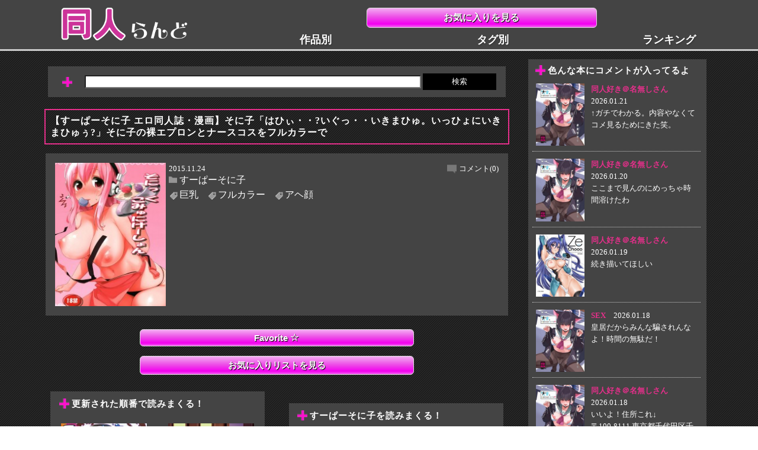

--- FILE ---
content_type: text/html; charset=UTF-8
request_url: https://doujinland.info/su/%E3%81%99%E3%83%BC%E3%81%B1%E3%83%BC%E3%81%9D%E3%81%AB%E5%AD%90/blog-entry-47981.html
body_size: 16482
content:
<!DOCTYPE HTML>
<html lang="ja">
<head>
<meta charset="utf-8">
<meta http-equiv="X-UA-Compatible" content="IE=edge">
<meta name="viewport" content="width=device-width,initial-scale=1.0,user-scalable=yes" />
<!-- ▼ CSS変更時クエリ変更 ▼ -->
<link rel="stylesheet" type="text/css" href="https://doujinland.info/wp-content/themes/SP/style.css?20240913-3" />
<!-- ▲ CSS変更時クエリ変更 ▲ -->
<link rel="shortcut icon" type="image/x-icon" href="https://doujinland.info/wp-content/themes/SP/img/favicon.ico" />









<meta name="keyword" content="すーぱーそに子,巨乳,フルカラー,アヘ顔,エロ同人誌,漫画,同人らんど," />
<meta name="description" content="【すーぱーそに子 エロ同人誌・漫画】そに子「はひぃ・・?いぐっ・・いきまひゅ。いっひょにいきまひゅぅ?」そに子の裸エプロンとナースコスをフルカラーで ： この漫画・同人の成分 ： すーぱーそに子,巨乳,フルカラー,アヘ顔," />
<title>【すーぱーそに子 エロ同人誌・漫画】そに子「はひぃ・・?いぐっ・・いきまひゅ。いっひょにいきまひゅぅ?」そに子の裸エプロンとナースコスをフルカラーで - 同人らんど エロ漫画同人誌</title>

<link rel="canonical" href="https://doujinland.info/su/%e3%81%99%e3%83%bc%e3%81%b1%e3%83%bc%e3%81%9d%e3%81%ab%e5%ad%90/blog-entry-47981.html" />

<script src="https://ajax.googleapis.com/ajax/libs/jquery/3.4.1/jquery.min.js"></script>

<!--[if lt IE 9]>
<script src="https://doujinland.info/wp-content/themes/SP/js/html5shiv.js"></script>
<script src="https://css3-mediaqueries-js.googlecode.com/svn/trunk/css3-mediaqueries.js"></script>
<![endif]-->

<meta name='robots' content='max-image-preview:large' />
<link rel="alternate" type="application/rss+xml" title="同人らんど エロ漫画同人誌 &raquo; 【すーぱーそに子 エロ同人誌・漫画】そに子「はひぃ・・?いぐっ・・いきまひゅ。いっひょにいきまひゅぅ?」そに子の裸エプロンとナースコスをフルカラーで のコメントのフィード" href="https://doujinland.info/su/%e3%81%99%e3%83%bc%e3%81%b1%e3%83%bc%e3%81%9d%e3%81%ab%e5%ad%90/blog-entry-47981.html/feed" />
<link rel="alternate" title="oEmbed (JSON)" type="application/json+oembed" href="https://doujinland.info/wp-json/oembed/1.0/embed?url=https%3A%2F%2Fdoujinland.info%2Fsu%2F%25e3%2581%2599%25e3%2583%25bc%25e3%2581%25b1%25e3%2583%25bc%25e3%2581%259d%25e3%2581%25ab%25e5%25ad%2590%2Fblog-entry-47981.html" />
<link rel="alternate" title="oEmbed (XML)" type="text/xml+oembed" href="https://doujinland.info/wp-json/oembed/1.0/embed?url=https%3A%2F%2Fdoujinland.info%2Fsu%2F%25e3%2581%2599%25e3%2583%25bc%25e3%2581%25b1%25e3%2583%25bc%25e3%2581%259d%25e3%2581%25ab%25e5%25ad%2590%2Fblog-entry-47981.html&#038;format=xml" />
<style id='wp-img-auto-sizes-contain-inline-css' type='text/css'>
img:is([sizes=auto i],[sizes^="auto," i]){contain-intrinsic-size:3000px 1500px}
/*# sourceURL=wp-img-auto-sizes-contain-inline-css */
</style>
<style id='wp-emoji-styles-inline-css' type='text/css'>

	img.wp-smiley, img.emoji {
		display: inline !important;
		border: none !important;
		box-shadow: none !important;
		height: 1em !important;
		width: 1em !important;
		margin: 0 0.07em !important;
		vertical-align: -0.1em !important;
		background: none !important;
		padding: 0 !important;
	}
/*# sourceURL=wp-emoji-styles-inline-css */
</style>
<style id='wp-block-library-inline-css' type='text/css'>
:root{--wp-block-synced-color:#7a00df;--wp-block-synced-color--rgb:122,0,223;--wp-bound-block-color:var(--wp-block-synced-color);--wp-editor-canvas-background:#ddd;--wp-admin-theme-color:#007cba;--wp-admin-theme-color--rgb:0,124,186;--wp-admin-theme-color-darker-10:#006ba1;--wp-admin-theme-color-darker-10--rgb:0,107,160.5;--wp-admin-theme-color-darker-20:#005a87;--wp-admin-theme-color-darker-20--rgb:0,90,135;--wp-admin-border-width-focus:2px}@media (min-resolution:192dpi){:root{--wp-admin-border-width-focus:1.5px}}.wp-element-button{cursor:pointer}:root .has-very-light-gray-background-color{background-color:#eee}:root .has-very-dark-gray-background-color{background-color:#313131}:root .has-very-light-gray-color{color:#eee}:root .has-very-dark-gray-color{color:#313131}:root .has-vivid-green-cyan-to-vivid-cyan-blue-gradient-background{background:linear-gradient(135deg,#00d084,#0693e3)}:root .has-purple-crush-gradient-background{background:linear-gradient(135deg,#34e2e4,#4721fb 50%,#ab1dfe)}:root .has-hazy-dawn-gradient-background{background:linear-gradient(135deg,#faaca8,#dad0ec)}:root .has-subdued-olive-gradient-background{background:linear-gradient(135deg,#fafae1,#67a671)}:root .has-atomic-cream-gradient-background{background:linear-gradient(135deg,#fdd79a,#004a59)}:root .has-nightshade-gradient-background{background:linear-gradient(135deg,#330968,#31cdcf)}:root .has-midnight-gradient-background{background:linear-gradient(135deg,#020381,#2874fc)}:root{--wp--preset--font-size--normal:16px;--wp--preset--font-size--huge:42px}.has-regular-font-size{font-size:1em}.has-larger-font-size{font-size:2.625em}.has-normal-font-size{font-size:var(--wp--preset--font-size--normal)}.has-huge-font-size{font-size:var(--wp--preset--font-size--huge)}.has-text-align-center{text-align:center}.has-text-align-left{text-align:left}.has-text-align-right{text-align:right}.has-fit-text{white-space:nowrap!important}#end-resizable-editor-section{display:none}.aligncenter{clear:both}.items-justified-left{justify-content:flex-start}.items-justified-center{justify-content:center}.items-justified-right{justify-content:flex-end}.items-justified-space-between{justify-content:space-between}.screen-reader-text{border:0;clip-path:inset(50%);height:1px;margin:-1px;overflow:hidden;padding:0;position:absolute;width:1px;word-wrap:normal!important}.screen-reader-text:focus{background-color:#ddd;clip-path:none;color:#444;display:block;font-size:1em;height:auto;left:5px;line-height:normal;padding:15px 23px 14px;text-decoration:none;top:5px;width:auto;z-index:100000}html :where(.has-border-color){border-style:solid}html :where([style*=border-top-color]){border-top-style:solid}html :where([style*=border-right-color]){border-right-style:solid}html :where([style*=border-bottom-color]){border-bottom-style:solid}html :where([style*=border-left-color]){border-left-style:solid}html :where([style*=border-width]){border-style:solid}html :where([style*=border-top-width]){border-top-style:solid}html :where([style*=border-right-width]){border-right-style:solid}html :where([style*=border-bottom-width]){border-bottom-style:solid}html :where([style*=border-left-width]){border-left-style:solid}html :where(img[class*=wp-image-]){height:auto;max-width:100%}:where(figure){margin:0 0 1em}html :where(.is-position-sticky){--wp-admin--admin-bar--position-offset:var(--wp-admin--admin-bar--height,0px)}@media screen and (max-width:600px){html :where(.is-position-sticky){--wp-admin--admin-bar--position-offset:0px}}

/*# sourceURL=wp-block-library-inline-css */
</style><style id='global-styles-inline-css' type='text/css'>
:root{--wp--preset--aspect-ratio--square: 1;--wp--preset--aspect-ratio--4-3: 4/3;--wp--preset--aspect-ratio--3-4: 3/4;--wp--preset--aspect-ratio--3-2: 3/2;--wp--preset--aspect-ratio--2-3: 2/3;--wp--preset--aspect-ratio--16-9: 16/9;--wp--preset--aspect-ratio--9-16: 9/16;--wp--preset--color--black: #000000;--wp--preset--color--cyan-bluish-gray: #abb8c3;--wp--preset--color--white: #ffffff;--wp--preset--color--pale-pink: #f78da7;--wp--preset--color--vivid-red: #cf2e2e;--wp--preset--color--luminous-vivid-orange: #ff6900;--wp--preset--color--luminous-vivid-amber: #fcb900;--wp--preset--color--light-green-cyan: #7bdcb5;--wp--preset--color--vivid-green-cyan: #00d084;--wp--preset--color--pale-cyan-blue: #8ed1fc;--wp--preset--color--vivid-cyan-blue: #0693e3;--wp--preset--color--vivid-purple: #9b51e0;--wp--preset--gradient--vivid-cyan-blue-to-vivid-purple: linear-gradient(135deg,rgb(6,147,227) 0%,rgb(155,81,224) 100%);--wp--preset--gradient--light-green-cyan-to-vivid-green-cyan: linear-gradient(135deg,rgb(122,220,180) 0%,rgb(0,208,130) 100%);--wp--preset--gradient--luminous-vivid-amber-to-luminous-vivid-orange: linear-gradient(135deg,rgb(252,185,0) 0%,rgb(255,105,0) 100%);--wp--preset--gradient--luminous-vivid-orange-to-vivid-red: linear-gradient(135deg,rgb(255,105,0) 0%,rgb(207,46,46) 100%);--wp--preset--gradient--very-light-gray-to-cyan-bluish-gray: linear-gradient(135deg,rgb(238,238,238) 0%,rgb(169,184,195) 100%);--wp--preset--gradient--cool-to-warm-spectrum: linear-gradient(135deg,rgb(74,234,220) 0%,rgb(151,120,209) 20%,rgb(207,42,186) 40%,rgb(238,44,130) 60%,rgb(251,105,98) 80%,rgb(254,248,76) 100%);--wp--preset--gradient--blush-light-purple: linear-gradient(135deg,rgb(255,206,236) 0%,rgb(152,150,240) 100%);--wp--preset--gradient--blush-bordeaux: linear-gradient(135deg,rgb(254,205,165) 0%,rgb(254,45,45) 50%,rgb(107,0,62) 100%);--wp--preset--gradient--luminous-dusk: linear-gradient(135deg,rgb(255,203,112) 0%,rgb(199,81,192) 50%,rgb(65,88,208) 100%);--wp--preset--gradient--pale-ocean: linear-gradient(135deg,rgb(255,245,203) 0%,rgb(182,227,212) 50%,rgb(51,167,181) 100%);--wp--preset--gradient--electric-grass: linear-gradient(135deg,rgb(202,248,128) 0%,rgb(113,206,126) 100%);--wp--preset--gradient--midnight: linear-gradient(135deg,rgb(2,3,129) 0%,rgb(40,116,252) 100%);--wp--preset--font-size--small: 13px;--wp--preset--font-size--medium: 20px;--wp--preset--font-size--large: 36px;--wp--preset--font-size--x-large: 42px;--wp--preset--spacing--20: 0.44rem;--wp--preset--spacing--30: 0.67rem;--wp--preset--spacing--40: 1rem;--wp--preset--spacing--50: 1.5rem;--wp--preset--spacing--60: 2.25rem;--wp--preset--spacing--70: 3.38rem;--wp--preset--spacing--80: 5.06rem;--wp--preset--shadow--natural: 6px 6px 9px rgba(0, 0, 0, 0.2);--wp--preset--shadow--deep: 12px 12px 50px rgba(0, 0, 0, 0.4);--wp--preset--shadow--sharp: 6px 6px 0px rgba(0, 0, 0, 0.2);--wp--preset--shadow--outlined: 6px 6px 0px -3px rgb(255, 255, 255), 6px 6px rgb(0, 0, 0);--wp--preset--shadow--crisp: 6px 6px 0px rgb(0, 0, 0);}:where(.is-layout-flex){gap: 0.5em;}:where(.is-layout-grid){gap: 0.5em;}body .is-layout-flex{display: flex;}.is-layout-flex{flex-wrap: wrap;align-items: center;}.is-layout-flex > :is(*, div){margin: 0;}body .is-layout-grid{display: grid;}.is-layout-grid > :is(*, div){margin: 0;}:where(.wp-block-columns.is-layout-flex){gap: 2em;}:where(.wp-block-columns.is-layout-grid){gap: 2em;}:where(.wp-block-post-template.is-layout-flex){gap: 1.25em;}:where(.wp-block-post-template.is-layout-grid){gap: 1.25em;}.has-black-color{color: var(--wp--preset--color--black) !important;}.has-cyan-bluish-gray-color{color: var(--wp--preset--color--cyan-bluish-gray) !important;}.has-white-color{color: var(--wp--preset--color--white) !important;}.has-pale-pink-color{color: var(--wp--preset--color--pale-pink) !important;}.has-vivid-red-color{color: var(--wp--preset--color--vivid-red) !important;}.has-luminous-vivid-orange-color{color: var(--wp--preset--color--luminous-vivid-orange) !important;}.has-luminous-vivid-amber-color{color: var(--wp--preset--color--luminous-vivid-amber) !important;}.has-light-green-cyan-color{color: var(--wp--preset--color--light-green-cyan) !important;}.has-vivid-green-cyan-color{color: var(--wp--preset--color--vivid-green-cyan) !important;}.has-pale-cyan-blue-color{color: var(--wp--preset--color--pale-cyan-blue) !important;}.has-vivid-cyan-blue-color{color: var(--wp--preset--color--vivid-cyan-blue) !important;}.has-vivid-purple-color{color: var(--wp--preset--color--vivid-purple) !important;}.has-black-background-color{background-color: var(--wp--preset--color--black) !important;}.has-cyan-bluish-gray-background-color{background-color: var(--wp--preset--color--cyan-bluish-gray) !important;}.has-white-background-color{background-color: var(--wp--preset--color--white) !important;}.has-pale-pink-background-color{background-color: var(--wp--preset--color--pale-pink) !important;}.has-vivid-red-background-color{background-color: var(--wp--preset--color--vivid-red) !important;}.has-luminous-vivid-orange-background-color{background-color: var(--wp--preset--color--luminous-vivid-orange) !important;}.has-luminous-vivid-amber-background-color{background-color: var(--wp--preset--color--luminous-vivid-amber) !important;}.has-light-green-cyan-background-color{background-color: var(--wp--preset--color--light-green-cyan) !important;}.has-vivid-green-cyan-background-color{background-color: var(--wp--preset--color--vivid-green-cyan) !important;}.has-pale-cyan-blue-background-color{background-color: var(--wp--preset--color--pale-cyan-blue) !important;}.has-vivid-cyan-blue-background-color{background-color: var(--wp--preset--color--vivid-cyan-blue) !important;}.has-vivid-purple-background-color{background-color: var(--wp--preset--color--vivid-purple) !important;}.has-black-border-color{border-color: var(--wp--preset--color--black) !important;}.has-cyan-bluish-gray-border-color{border-color: var(--wp--preset--color--cyan-bluish-gray) !important;}.has-white-border-color{border-color: var(--wp--preset--color--white) !important;}.has-pale-pink-border-color{border-color: var(--wp--preset--color--pale-pink) !important;}.has-vivid-red-border-color{border-color: var(--wp--preset--color--vivid-red) !important;}.has-luminous-vivid-orange-border-color{border-color: var(--wp--preset--color--luminous-vivid-orange) !important;}.has-luminous-vivid-amber-border-color{border-color: var(--wp--preset--color--luminous-vivid-amber) !important;}.has-light-green-cyan-border-color{border-color: var(--wp--preset--color--light-green-cyan) !important;}.has-vivid-green-cyan-border-color{border-color: var(--wp--preset--color--vivid-green-cyan) !important;}.has-pale-cyan-blue-border-color{border-color: var(--wp--preset--color--pale-cyan-blue) !important;}.has-vivid-cyan-blue-border-color{border-color: var(--wp--preset--color--vivid-cyan-blue) !important;}.has-vivid-purple-border-color{border-color: var(--wp--preset--color--vivid-purple) !important;}.has-vivid-cyan-blue-to-vivid-purple-gradient-background{background: var(--wp--preset--gradient--vivid-cyan-blue-to-vivid-purple) !important;}.has-light-green-cyan-to-vivid-green-cyan-gradient-background{background: var(--wp--preset--gradient--light-green-cyan-to-vivid-green-cyan) !important;}.has-luminous-vivid-amber-to-luminous-vivid-orange-gradient-background{background: var(--wp--preset--gradient--luminous-vivid-amber-to-luminous-vivid-orange) !important;}.has-luminous-vivid-orange-to-vivid-red-gradient-background{background: var(--wp--preset--gradient--luminous-vivid-orange-to-vivid-red) !important;}.has-very-light-gray-to-cyan-bluish-gray-gradient-background{background: var(--wp--preset--gradient--very-light-gray-to-cyan-bluish-gray) !important;}.has-cool-to-warm-spectrum-gradient-background{background: var(--wp--preset--gradient--cool-to-warm-spectrum) !important;}.has-blush-light-purple-gradient-background{background: var(--wp--preset--gradient--blush-light-purple) !important;}.has-blush-bordeaux-gradient-background{background: var(--wp--preset--gradient--blush-bordeaux) !important;}.has-luminous-dusk-gradient-background{background: var(--wp--preset--gradient--luminous-dusk) !important;}.has-pale-ocean-gradient-background{background: var(--wp--preset--gradient--pale-ocean) !important;}.has-electric-grass-gradient-background{background: var(--wp--preset--gradient--electric-grass) !important;}.has-midnight-gradient-background{background: var(--wp--preset--gradient--midnight) !important;}.has-small-font-size{font-size: var(--wp--preset--font-size--small) !important;}.has-medium-font-size{font-size: var(--wp--preset--font-size--medium) !important;}.has-large-font-size{font-size: var(--wp--preset--font-size--large) !important;}.has-x-large-font-size{font-size: var(--wp--preset--font-size--x-large) !important;}
/*# sourceURL=global-styles-inline-css */
</style>

<style id='classic-theme-styles-inline-css' type='text/css'>
/*! This file is auto-generated */
.wp-block-button__link{color:#fff;background-color:#32373c;border-radius:9999px;box-shadow:none;text-decoration:none;padding:calc(.667em + 2px) calc(1.333em + 2px);font-size:1.125em}.wp-block-file__button{background:#32373c;color:#fff;text-decoration:none}
/*# sourceURL=/wp-includes/css/classic-themes.min.css */
</style>
<link rel='stylesheet' id='contact-form-7-css' href='https://doujinland.info/wp-content/plugins/contact-form-7/includes/css/styles.css?ver=6.1.1' type='text/css' media='all' />
<link rel='stylesheet' id='wp-pagenavi-css' href='https://doujinland.info/wp-content/plugins/wp-pagenavi/pagenavi-css.css?ver=2.70' type='text/css' media='all' />
<link rel='stylesheet' id='simple-favorites-css' href='https://doujinland.info/wp-content/plugins/favorites/assets/css/favorites.css?ver=2.3.5' type='text/css' media='all' />
<script type="text/javascript" src="https://doujinland.info/wp-includes/js/jquery/jquery.min.js?ver=3.7.1" id="jquery-core-js"></script>
<script type="text/javascript" src="https://doujinland.info/wp-includes/js/jquery/jquery-migrate.min.js?ver=3.4.1" id="jquery-migrate-js"></script>
<script type="text/javascript" id="favorites-js-extra">
/* <![CDATA[ */
var favorites_data = {"ajaxurl":"https://doujinland.info/wp-admin/admin-ajax.php","nonce":"1eaef782f7","favorite":"Favorite \u003Ci class=\"sf-icon-star-empty\"\u003E\u003C/i\u003E","favorited":"Favorited \u003Ci class=\"sf-icon-star-full\"\u003E\u003C/i\u003E","includecount":"","indicate_loading":"","loading_text":"Loading","loading_image":"","loading_image_active":"","loading_image_preload":"","cache_enabled":"1","button_options":{"button_type":"custom","custom_colors":false,"box_shadow":false,"include_count":false,"default":{"background_default":false,"border_default":false,"text_default":false,"icon_default":false,"count_default":false},"active":{"background_active":false,"border_active":false,"text_active":false,"icon_active":false,"count_active":false}},"authentication_modal_content":"\u003Cp\u003EPlease login to add favorites.\u003C/p\u003E\u003Cp\u003E\u003Ca href=\"#\" data-favorites-modal-close\u003EDismiss this notice\u003C/a\u003E\u003C/p\u003E","authentication_redirect":"","dev_mode":"","logged_in":"","user_id":"0","authentication_redirect_url":"https://doujinland.info/wp-login.php"};
//# sourceURL=favorites-js-extra
/* ]]> */
</script>
<script type="text/javascript" src="https://doujinland.info/wp-content/plugins/favorites/assets/js/favorites.min.js?ver=2.3.5" id="favorites-js"></script>
<link rel="https://api.w.org/" href="https://doujinland.info/wp-json/" /><link rel="alternate" title="JSON" type="application/json" href="https://doujinland.info/wp-json/wp/v2/posts/47981" /><link rel="EditURI" type="application/rsd+xml" title="RSD" href="https://doujinland.info/xmlrpc.php?rsd" />
<meta name="generator" content="WordPress 6.9" />
<link rel="canonical" href="https://doujinland.info/su/%e3%81%99%e3%83%bc%e3%81%b1%e3%83%bc%e3%81%9d%e3%81%ab%e5%ad%90/blog-entry-47981.html" />
<link rel='shortlink' href='https://doujinland.info/?p=47981' />
<style type="text/css">.broken_link, a.broken_link {
	text-decoration: line-through;
}</style>		<style type="text/css" id="wp-custom-css">
				.grecaptcha-badge { visibility: hidden; }		</style>
		
<script>
  (function(i,s,o,g,r,a,m){i['GoogleAnalyticsObject']=r;i[r]=i[r]||function(){
  (i[r].q=i[r].q||[]).push(arguments)},i[r].l=1*new Date();a=s.createElement(o),
  m=s.getElementsByTagName(o)[0];a.async=1;a.src=g;m.parentNode.insertBefore(a,m)
  })(window,document,'script','https://www.google-analytics.com/analytics.js','ga');

  ga('create', 'UA-87679098-6', 'auto');
  ga('send', 'pageview');

</script>

</head>

<body data-rsssl=1>
<!-- ▼ アクセス解析 ▼ -->
<script src="//accaii.com/doujinrandosp/script.js" async></script><noscript><img src="//accaii.com/doujinrandosp/script?guid=on"></noscript>
<!-- ▲ アクセス解析 ▲ -->

<div id="wrap">

<!-- ▼ ヘッダー＆ナビ ▼ -->
<header>
<div class="logoOkiniBox">
<p class="sitelogo">
	<a href="https://doujinland.info"><img src="https://doujinland.info/wp-content/themes/SP/img/doujinlandPClogo.png" alt="サイトロゴ" /></a>
</p>
<p class="headOkini"><a class="okini" href="https://doujinland.info/okini">お気に入りを見る</a></p>
</div>

<nav>
<ul>
<li><a href="https://doujinland.info/sp_catlist">作品別</a></li>
<li><a href="https://doujinland.info/sp_taglist">タグ別</a></li>
<li><a href="https://doujinland.info/rank">ランキング</a></li>
</ul>
</nav>
</header>
<!-- ▲ ヘッダー＆ナビ ▲ -->
<div id="content">

<!--▼ メイン＆サブカラム ▼-->
<div class="content_box">

<!--▼ pc ▼-->
<!--▲ pc ▲-->

<!--▼ メインカラム ▼-->
<div class="main_box">

<!--▼ 検索バー ▼-->
<div class="sec_box01 search_bar TopAd">
<form class="headline_02_img" method="get" action="https://doujinland.info/">
    <input class="search_box" type="text" name="s" value="" />
    <input class="search_button" type="submit" value="検索">
</form>
</div>
<!--▲ 検索バー ▲-->

<!--▼ メイン記事 ▼-->
<article>
<h1 class="headline_01 sukima_02">【すーぱーそに子 エロ同人誌・漫画】そに子「はひぃ・・?いぐっ・・いきまひゅ。いっひょにいきまひゅぅ?」そに子の裸エプロンとナースコスをフルカラーで</h1>
<!--▼ 本の情報 ▼-->
<div class="sec_box01 sukima_02">
<!--entry loop start-->
<div class="tobira">
	<div class="tobira_leftImg"><img width="190" height="246" src="https://doujinland.info/wp-content/uploads/2015/11/sonikonasu1001-190x246.jpg" class="attachment-thumbnail size-thumbnail wp-post-image" alt="" decoding="async" /></div>
	<div class="tobira_body">
		<span class="tobiraDate">2015.11.24</span>
		<span class="comNum"><a href="https://doujinland.info/su/%e3%81%99%e3%83%bc%e3%81%b1%e3%83%bc%e3%81%9d%e3%81%ab%e5%ad%90/blog-entry-47981.html#respond">コメント(0)</a></span>
		<span class="catName"><ul class="post-categories">
	<li><a href="https://doujinland.info/category/su/%e3%81%99%e3%83%bc%e3%81%b1%e3%83%bc%e3%81%9d%e3%81%ab%e5%ad%90" rel="category tag">すーぱーそに子</a></li></ul></span>
		<ul class="tag_list">
		<li><a href="https://doujinland.info/tag/%e7%88%86%e4%b9%b3">巨乳</a></li><li><a href="https://doujinland.info/tag/%e3%83%95%e3%83%ab%e3%82%ab%e3%83%a9%e3%83%bc">フルカラー</a></li><li><a href="https://doujinland.info/tag/%e3%82%a2%e3%83%98%e9%a1%94">アヘ顔</a></li>		</ul>
	</div><!--/tobira_body-->
</div><!--/tobira-->
<!--entry First loop end-->
</div><!--/sec_box01 sukima_01-->
<!--▲ 本の情報 ▲-->

<!--▼ お気に入りリスト ▼-->
<p class="okiniAdd"><button class="simplefavorite-button" data-postid="47981" data-siteid="1" data-groupid="1" data-favoritecount="3" style="">Favorite <i class="sf-icon-star-empty"></i></button></p>
<p class="goToOkini"><a href="https://doujinland.info/okini">お気に入りリストを見る</a></p></p>
<!--▲ お気に入りリスト ▲-->

<!--▼ pc ▼-->
<!--▲ pc ▲-->

<!-- ▼ 巡回 ▼ -->
<!-- ▼ GL_3 ▼ -->
<div class="ad_adjust01">
	<script type="text/javascript" charset="utf-8" src="https://gen2.glssp.net/c/p/4562/81/glad.js" async></script>
</div>
<!-- ▲ GL_3 ▲ -->

<!-- ▼ 投稿順 ▼ -->
<div class="tokojyun_tb sukima_01">
<section class="tokojyun_box sec_box01 sukima_01">
<h1 class="headline_02"><span class="headline_02_img">更新された順番で読みまくる！</span></h1>
<div class="relative_box">
<p class="tokojyun_box_left_top absolute_box">
<a href="https://doujinland.info/su/splatoon/blog-entry-47978.html" rel="prev"><img width="140" height="195" src="https://doujinland.info/wp-content/uploads/2015/11/eroikaboon001.jpg" class="attachment-140x200 size-140x200 wp-post-image" alt="" decoding="async" loading="lazy" srcset="https://doujinland.info/wp-content/uploads/2015/11/eroikaboon001.jpg 640w, https://doujinland.info/wp-content/uploads/2015/11/eroikaboon001-215x300.jpg 215w" sizes="auto, (max-width: 140px) 100vw, 140px" /></a></p>
<p class="tokojyun_box_left_bottom"><a href="https://doujinland.info/su/splatoon/blog-entry-47978.html" rel="prev"><<前の本へ</a></p>
</div><!-- /relative_box -->

<div class="relative_box">
<p class="tokojyun_box_right_top absolute_box">
<a href="https://doujinland.info/su/%e3%82%b9%e3%83%bc%e3%83%91%e3%83%bc%e3%83%aa%e3%82%a2%e3%83%ab%e9%ba%bb%e9%9b%80/blog-entry-48018.html" rel="next"><img width="140" height="198" src="https://doujinland.info/wp-content/uploads/2015/11/ha-ietsukodesu001.jpg" class="attachment-140x200 size-140x200 wp-post-image" alt="" decoding="async" loading="lazy" srcset="https://doujinland.info/wp-content/uploads/2015/11/ha-ietsukodesu001.jpg 640w, https://doujinland.info/wp-content/uploads/2015/11/ha-ietsukodesu001-212x300.jpg 212w" sizes="auto, (max-width: 140px) 100vw, 140px" /></a></p>
<p class="tokojyun_box_right_bottom"><a href="https://doujinland.info/su/%e3%82%b9%e3%83%bc%e3%83%91%e3%83%bc%e3%83%aa%e3%82%a2%e3%83%ab%e9%ba%bb%e9%9b%80/blog-entry-48018.html" rel="next">次の本へ>></a></p>
</div><!-- /relative_box -->
</section><!-- /tokojyun_box ▲ -->
<!-- ▲ 投稿順 ▲ -->

<!-- ▼ GL_4 ▼ -->
<div class="ad_adjust01">
	<script type="text/javascript" charset="utf-8" src="https://gen2.glssp.net/c/p/4562/82/glad.js" async></script>
</div>
<!-- ▲ GL_4 ▲ -->

<!-- ▼ カテゴリ順 ▼ -->
<section class="tokojyun_box sec_box01 sukima_01">
<h1 class="headline_02">
<span class="headline_02_img">
すーぱーそに子を読みまくる！
</span>
</h1>
<div class="relative_box">
<p class="tokojyun_box_left_top absolute_box">
<a href="https://doujinland.info/su/%e3%81%99%e3%83%bc%e3%81%b1%e3%83%bc%e3%81%9d%e3%81%ab%e5%ad%90/blog-entry-40963.html" rel="prev"><img width="140" height="198" src="https://doujinland.info/wp-content/uploads/2015/10/sonipanic10001.jpg" class="attachment-140x200 size-140x200 wp-post-image" alt="" decoding="async" loading="lazy" srcset="https://doujinland.info/wp-content/uploads/2015/10/sonipanic10001.jpg 640w, https://doujinland.info/wp-content/uploads/2015/10/sonipanic10001-212x300.jpg 212w" sizes="auto, (max-width: 140px) 100vw, 140px" /></a></p>
<p class="tokojyun_box_left_bottom"><a href="https://doujinland.info/su/%e3%81%99%e3%83%bc%e3%81%b1%e3%83%bc%e3%81%9d%e3%81%ab%e5%ad%90/blog-entry-40963.html" rel="prev"><<前の本へ</a></p>
</div><!-- /relative_box -->

<div class="relative_box">
<p class="tokojyun_box_right_top absolute_box">
<a href="https://doujinland.info/su/%e3%81%99%e3%83%bc%e3%81%b1%e3%83%bc%e3%81%9d%e3%81%ab%e5%ad%90/blog-entry-87664.html" rel="next"><img width="140" height="198" src="https://doujinland.info/wp-content/uploads/2016/07/su-pa-sonikonokyouakusapo-tosenta-001-1.jpg" class="attachment-140x200 size-140x200 wp-post-image" alt="" decoding="async" loading="lazy" srcset="https://doujinland.info/wp-content/uploads/2016/07/su-pa-sonikonokyouakusapo-tosenta-001-1.jpg 640w, https://doujinland.info/wp-content/uploads/2016/07/su-pa-sonikonokyouakusapo-tosenta-001-1-213x300.jpg 213w" sizes="auto, (max-width: 140px) 100vw, 140px" /></a></p>
<p class="tokojyun_box_right_bottom"><a href="https://doujinland.info/su/%e3%81%99%e3%83%bc%e3%81%b1%e3%83%bc%e3%81%9d%e3%81%ab%e5%ad%90/blog-entry-87664.html" rel="next">次の本へ>></a></p>
</div><!-- /relative_box -->
</section><!-- /tokojyun_box ▲ -->
</div><!-- /tokojyun_tb -->
<!-- ▲ カテゴリ順 ▲ --><!-- ▲ 巡回 ▲ -->

<!-- ▼ 広告1 ▼ -->



<!--▼▼ 広告 ▼▼-->
<!--▼ PCメインカラム最上段 ▼-->
<script id="uhuxmcvr9z9w" type="text/javascript" src="https://img.ad-nex.com/file/universal_tag/mhux7l8vj5hd/uhuxmcvr9z9w.js"></script>
<!--▲ PCメインカラム最上段 ▲-->
<!--▲▲ 広告 ▲▲--><!-- ▲ 広告1 ▲ -->

<!-- ▼ 広告2 ▼ -->

<!--▼▼ 広告 ▼▼-->
<!--▼ PC ▼-->
<!--▲ PC ▲-->
<!--▲▲ 広告 ▲▲-->


<!--▼ PC ▼-->
<!--▲ PC ▲-->
<!-- ▲ 広告2 ▲ -->
	
<!-- ▼ 本文 ▼ -->
<p class="book_content"><!-- 自動生成ｐタグ削除→ --><img decoding="async" src="https://doujinland.info/wp-content/uploads/2015/11/sonikonasu1001-553x737.jpg" alt="sonikonasu1001" />
<span id="more-47981"></span>
<img decoding="async" src="https://doujinland.info/wp-content/uploads/2015/11/sonikonasu1002-553x737.jpg" alt="sonikonasu1002" />

<img decoding="async" src="https://doujinland.info/wp-content/uploads/2015/11/sonikonasu1003-553x737.jpg" alt="sonikonasu1003" />

<img decoding="async" src="https://doujinland.info/wp-content/uploads/2015/11/sonikonasu1004-553x737.jpg" alt="sonikonasu1004" />

<img decoding="async" src="https://doujinland.info/wp-content/uploads/2015/11/sonikonasu1005-553x737.jpg" alt="sonikonasu1005" />

<img decoding="async" src="https://doujinland.info/wp-content/uploads/2015/11/sonikonasu1006-553x737.jpg" alt="sonikonasu1006" />

<img decoding="async" src="https://doujinland.info/wp-content/uploads/2015/11/sonikonasu1007-553x737.jpg" alt="sonikonasu1007" />

<img decoding="async" src="https://doujinland.info/wp-content/uploads/2015/11/sonikonasu1008-553x737.jpg" alt="sonikonasu1008" />

<img decoding="async" src="https://doujinland.info/wp-content/uploads/2015/11/sonikonasu1009-553x737.jpg" alt="sonikonasu1009" />

<img decoding="async" src="https://doujinland.info/wp-content/uploads/2015/11/sonikonasu1010-553x737.jpg" alt="sonikonasu1010" />

<img decoding="async" src="https://doujinland.info/wp-content/uploads/2015/11/sonikonasu1011-553x737.jpg" alt="sonikonasu1011" />

<img decoding="async" src="https://doujinland.info/wp-content/uploads/2015/11/sonikonasu1012-553x737.jpg" alt="sonikonasu1012" />

<img decoding="async" src="https://doujinland.info/wp-content/uploads/2015/11/sonikonasu1013-553x737.jpg" alt="sonikonasu1013" />

<img decoding="async" src="https://doujinland.info/wp-content/uploads/2015/11/sonikonasu1014-553x737.jpg" alt="sonikonasu1014" />

<img decoding="async" src="https://doujinland.info/wp-content/uploads/2015/11/sonikonasu1015-553x737.jpg" alt="sonikonasu1015" />

<img decoding="async" src="https://doujinland.info/wp-content/uploads/2015/11/sonikonasu1016-553x737.jpg" alt="sonikonasu1016" />

<img decoding="async" src="https://doujinland.info/wp-content/uploads/2015/11/sonikonasu1017-553x737.jpg" alt="sonikonasu1017" />

<img decoding="async" src="https://doujinland.info/wp-content/uploads/2015/11/sonikonasu1018-553x737.jpg" alt="sonikonasu1018" /><button class="simplefavorite-button" data-postid="47981" data-siteid="1" data-groupid="1" data-favoritecount="3" style="">Favorite <i class="sf-icon-star-empty"></i></button></p>
<!-- ▲ 本文 ▲ -->

<!-- PC -->

<!-- ▼ タグ ▼ -->
<div class="sec_box01 sukima_01">
<p class="headline_02"><span class="headline_02_img">含まれていたタグ</span></p>
<div class="tobira tobira_body">
<ul class="tag_list">
<li><a href="https://doujinland.info/tag/%e7%88%86%e4%b9%b3">巨乳</a></li><li><a href="https://doujinland.info/tag/%e3%83%95%e3%83%ab%e3%82%ab%e3%83%a9%e3%83%bc">フルカラー</a></li><li><a href="https://doujinland.info/tag/%e3%82%a2%e3%83%98%e9%a1%94">アヘ顔</a></li></ul>
</div>
</div>
<!-- ▲ タグ ▲ -->

<!-- ▼ レクタングル300250_2 ▼ -->
<div class="ad_adjust01 aspect_01">
	<script type="text/javascript" charset="utf-8" src="https://gen2.glssp.net/c/p/4562/812/glad.js" async></script>
</div>
<!-- ▲ レクタングル300250_2 ▲ -->

<!-- ▼ 広告2.5 GL_13▼ -->
<div class="ad_adjust01 aspect_01">
	<script type="text/javascript" charset="utf-8" src="https://gen2.glssp.net/c/p/4562/813/glad.js" async></script>
</div>
<!-- ▲ 広告2.5 ▲ -->

<!-- ▼ お気に入り登録 ▼ -->
<div class="sec_box01 sukima_01">
<p class="headline_02"><span class="headline_02_img">今読んだ本を・・・</span></p>
<p class="okiniAdd"><button class="simplefavorite-button" data-postid="47981" data-siteid="1" data-groupid="1" data-favoritecount="3" style="">Favorite <i class="sf-icon-star-empty"></i></button></p>
<p class="goToOkini"><a href="https://doujinland.info/okini">お気に入りリストを見る</a></p>
</div>
<!-- ▲ お気に入り登録 ▲ -->

<!-- ▼ 広告3 ▼ -->

<!--▼ PC記事終わり ▼-->
<script id="uhuxmd5fjr37" type="text/javascript" src="https://img.ad-nex.com/file/universal_tag/mhux7l8vj5hd/uhuxmd5fjr37.js"></script>
<!--▲ PC記事終わり ▲-->
<!-- ▲ 広告3 ▲ -->

<!--▼ コメント ▼-->
<div class="com_wrap">
<p class="midashi">この作品に対する皆の気持ちを教えてくれ!!</p>
<div class="comments">
	<div id="respond" class="comment-respond">
		<h3 id="reply-title" class="comment-reply-title">コメントをどうぞ</h3><form action="https://doujinland.info/wp-comments-post.php" method="post" id="commentform" class="comment-form"><p class="comment-form-comment"><label for="comment">コメント <span class="required">※</span></label> <textarea autocomplete="new-password"  id="a2127af4bb"  name="a2127af4bb"   cols="45" rows="8" maxlength="65525" required="required"></textarea><textarea id="comment" aria-label="hp-comment" aria-hidden="true" name="comment" autocomplete="new-password" style="padding:0 !important;clip:rect(1px, 1px, 1px, 1px) !important;position:absolute !important;white-space:nowrap !important;height:1px !important;width:1px !important;overflow:hidden !important;" tabindex="-1"></textarea><script data-noptimize>document.getElementById("comment").setAttribute( "id", "a8ce05c19ab15ad6f47424cbf785ba73" );document.getElementById("a2127af4bb").setAttribute( "id", "comment" );</script></p><p class="form-allowed-tags">内容に問題なければ、下記の「コメントを送信する」ボタンを押してください。</p><p class="comment-form-author"><label for="author">名前</label> <input id="author" name="author" type="text" value="同人好き＠名無しさん" size="30" /></p>


<p class="form-submit"><input name="submit" type="submit" id="submit" class="submit" value="書き込む" /> <input type='hidden' name='comment_post_ID' value='47981' id='comment_post_ID' />
<input type='hidden' name='comment_parent' id='comment_parent' value='0' />
</p><p class="tsa_param_field_tsa_" style="display:none;">email confirm<span class="required">*</span><input type="text" name="tsa_email_param_field___" id="tsa_email_param_field___" size="30" value="" />
	</p><p class="tsa_param_field_tsa_2" style="display:none;">post date<span class="required">*</span><input type="text" name="tsa_param_field_tsa_3" id="tsa_param_field_tsa_3" size="30" value="2026-01-21 20:37:08" />
	</p><p id="throwsSpamAway">日本語が含まれない投稿は無視されますのでご注意ください。（スパム対策）</p></form>	</div><!-- #respond -->
	</div></div>
<!--▲ コメント ▲-->
</article>
	
<!-- ▼ 巡回 ▼ -->
<!-- ▲ 巡回 ▲ -->
	
	
<!-- ▼ カテゴリ内過去記事 ▼ -->
<section class="sec_box01 sukima_01">
<h1 class="headline_02">
<span class="headline_02_img">「すーぱーそに子」の記事一覧だよ</span>
</h1>
<ul class="layout_01">
<li class="layout_01_list">
<a href="https://doujinland.info/su/%e3%81%99%e3%83%bc%e3%81%b1%e3%83%bc%e3%81%9d%e3%81%ab%e5%ad%90/blog-entry-273.html">
<span class="layout_01_img"><img width="190" height="246" src="https://doujinland.info/wp-content/uploads/2015/04/01cmvngi-190x246.jpg" class="attachment-thumbnail size-thumbnail wp-post-image" alt="" decoding="async" loading="lazy" /></span>
<span class="layout_01_text">【すーぱーそに子 エロ漫画・同人誌】そに子のファン感謝デー＝コスプレ乱交　ソフト○ンデマンドの企画物みたいでステキ！！ｗ</span>
</a>
<p class="okiniAdd"><button class="simplefavorite-button" data-postid="273" data-siteid="1" data-groupid="1" data-favoritecount="4" style="">Favorite <i class="sf-icon-star-empty"></i></button></p>
</li>
<li class="layout_01_list">
<a href="https://doujinland.info/su/%e3%81%99%e3%83%bc%e3%81%b1%e3%83%bc%e3%81%9d%e3%81%ab%e5%ad%90/blog-entry-87664.html">
<span class="layout_01_img"><img width="190" height="246" src="https://doujinland.info/wp-content/uploads/2016/07/su-pa-sonikonokyouakusapo-tosenta-001-1-190x246.jpg" class="attachment-thumbnail size-thumbnail wp-post-image" alt="" decoding="async" loading="lazy" /></span>
<span class="layout_01_text">【すーぱーそに子 エロ同人誌漫画】すーぱーそに子「こうなったら皆様がご満足いただくようにサポート（処理）させていただきます！」そに子の性処理サポートセンターがあると聞いたんだがｗｗｗ</span>
</a>
<p class="okiniAdd"><button class="simplefavorite-button" data-postid="87664" data-siteid="1" data-groupid="1" data-favoritecount="3" style="">Favorite <i class="sf-icon-star-empty"></i></button></p>
</li>
<li class="layout_01_list">
<a href="https://doujinland.info/su/%e3%81%99%e3%83%bc%e3%81%b1%e3%83%bc%e3%81%9d%e3%81%ab%e5%ad%90/blog-entry-133866.html">
<span class="layout_01_img"><img width="190" height="246" src="https://doujinland.info/wp-content/uploads/2017/05/01dj3swn26-190x246.jpg" class="attachment-thumbnail size-thumbnail wp-post-image" alt="" decoding="async" loading="lazy" /></span>
<span class="layout_01_text">≪すーぱーそに子 エロ同人誌≫ 死ぬ時は腹上死かオッパイに押し潰されて圧死がいい。そんな気にさせてくれる見事なボディをお持ちのそに子とイチャイチャｗ</span>
</a>
<p class="okiniAdd"><button class="simplefavorite-button" data-postid="133866" data-siteid="1" data-groupid="1" data-favoritecount="10" style="">Favorite <i class="sf-icon-star-empty"></i></button></p>
</li>
<li class="layout_01_list">
<a href="https://doujinland.info/su/%e3%81%99%e3%83%bc%e3%81%b1%e3%83%bc%e3%81%9d%e3%81%ab%e5%ad%90/blog-entry-20082.html">
<span class="layout_01_img"><img width="190" height="246" src="https://doujinland.info/wp-content/uploads/2015/06/sonickko1001-190x246.jpg" class="attachment-thumbnail size-thumbnail wp-post-image" alt="" decoding="async" loading="lazy" /></span>
<span class="layout_01_text">【すーぱーそに子 エロ同人誌・漫画】すーぱーぽちゃ子「寝てるあいだは・・・ごじゆうに・・」この豊満な肉がたまらなぇぇぇｌ</span>
</a>
<p class="okiniAdd"><button class="simplefavorite-button" data-postid="20082" data-siteid="1" data-groupid="1" data-favoritecount="6" style="">Favorite <i class="sf-icon-star-empty"></i></button></p>
</li>
<li class="layout_01_list">
<a href="https://doujinland.info/su/%e3%81%99%e3%83%bc%e3%81%b1%e3%83%bc%e3%81%9d%e3%81%ab%e5%ad%90/blog-entry-250.html">
<span class="layout_01_img"><img width="190" height="246" src="https://doujinland.info/wp-content/uploads/2015/04/01ribhiv-190x246.jpg" class="attachment-thumbnail size-thumbnail wp-post-image" alt="" decoding="async" loading="lazy" /></span>
<span class="layout_01_text">【すーぱーそに子 エロ漫画・同人誌】ムチムチニーソが良く似合う爆乳そに子を前から後ろから犯そうぜｗｗｗ</span>
</a>
<p class="okiniAdd"><button class="simplefavorite-button" data-postid="250" data-siteid="1" data-groupid="1" data-favoritecount="6" style="">Favorite <i class="sf-icon-star-empty"></i></button></p>
</li>
<li class="layout_01_list">
<a href="https://doujinland.info/su/%e3%81%99%e3%83%bc%e3%81%b1%e3%83%bc%e3%81%9d%e3%81%ab%e5%ad%90/blog-entry-20081.html">
<span class="layout_01_img"><img width="190" height="246" src="https://doujinland.info/wp-content/uploads/2015/06/sonickko2001-190x246.jpg" class="attachment-thumbnail size-thumbnail wp-post-image" alt="" decoding="async" loading="lazy" /></span>
<span class="layout_01_text">【すーぱーそに子 エロ同人誌・漫画】すーぱーそに子「もっともっと～～」天職はアイドルではなくAV嬢でしたwww</span>
</a>
<p class="okiniAdd"><button class="simplefavorite-button" data-postid="20081" data-siteid="1" data-groupid="1" data-favoritecount="5" style="">Favorite <i class="sf-icon-star-empty"></i></button></p>
</li>
<li class="layout_01_list">
<a href="https://doujinland.info/su/%e3%81%99%e3%83%bc%e3%81%b1%e3%83%bc%e3%81%9d%e3%81%ab%e5%ad%90/blog-entry-35893.html">
<span class="layout_01_img"><img width="190" height="246" src="https://doujinland.info/wp-content/uploads/2015/09/majisoniko2001-190x246.jpg" class="attachment-thumbnail size-thumbnail wp-post-image" alt="" decoding="async" loading="lazy" /></span>
<span class="layout_01_text">【すーぱーそに子 エロ同人誌・漫画】富士見鈴「私の彼氏とフウリちゃんの彼氏も呼んどいたわ！」モブの彼氏がチョコボールにしか見えない件ｗｗｗ</span>
</a>
<p class="okiniAdd"><button class="simplefavorite-button" data-postid="35893" data-siteid="1" data-groupid="1" data-favoritecount="6" style="">Favorite <i class="sf-icon-star-empty"></i></button></p>
</li>
<li class="layout_01_list">
<a href="https://doujinland.info/su/%e3%81%99%e3%83%bc%e3%81%b1%e3%83%bc%e3%81%9d%e3%81%ab%e5%ad%90/blog-entry-40520.html">
<span class="layout_01_img"><img width="190" height="246" src="https://doujinland.info/wp-content/uploads/2015/10/sonipocha1001-190x246.jpg" class="attachment-thumbnail size-thumbnail wp-post-image" alt="" decoding="async" loading="lazy" /></span>
<span class="layout_01_text">【すーぱーそに子 エロ同人誌・漫画】すーぱーぽちゃ子「はっ、はい・・?ぽちゃ子・・バ、バイブがずっぽり刺さってて・・に、逃げられませぇん・・??」今日のノルマは最低10回イくことだって?</span>
</a>
<p class="okiniAdd"><button class="simplefavorite-button" data-postid="40520" data-siteid="1" data-groupid="1" data-favoritecount="3" style="">Favorite <i class="sf-icon-star-empty"></i></button></p>
</li>
<li class="layout_01_list">
<a href="https://doujinland.info/su/%e3%81%99%e3%83%bc%e3%81%b1%e3%83%bc%e3%81%9d%e3%81%ab%e5%ad%90/blog-entry-40963.html">
<span class="layout_01_img"><img width="190" height="246" src="https://doujinland.info/wp-content/uploads/2015/10/sonipanic10001-190x246.jpg" class="attachment-thumbnail size-thumbnail wp-post-image" alt="" decoding="async" loading="lazy" /></span>
<span class="layout_01_text">【すーぱーそに子 エロ同人誌・漫画】すーぱーそに子「あ、や、摺られてるトコロがすごくむずむじゅしまふ」ちんこがそに子のおっぱい好きだよってｗｗｗ</span>
</a>
<p class="okiniAdd"><button class="simplefavorite-button" data-postid="40963" data-siteid="1" data-groupid="1" data-favoritecount="7" style="">Favorite <i class="sf-icon-star-empty"></i></button></p>
</li>
<li class="layout_01_list">
<a href="https://doujinland.info/su/%e3%81%99%e3%83%bc%e3%81%b1%e3%83%bc%e3%81%9d%e3%81%ab%e5%ad%90/blog-entry-462.html">
<span class="layout_01_img"><img width="190" height="246" src="https://doujinland.info/wp-content/uploads/2015/04/01sonikano-190x246.jpg" class="attachment-thumbnail size-thumbnail wp-post-image" alt="" decoding="async" loading="lazy" /></span>
<span class="layout_01_text">【すーぱーそに子 エロ漫画・同人誌】そに子「ぬいちゃ・・ヤです・・もぉちょっと・・・このまま・・?」うーん、最高www</span>
</a>
<p class="okiniAdd"><button class="simplefavorite-button" data-postid="462" data-siteid="1" data-groupid="1" data-favoritecount="6" style="">Favorite <i class="sf-icon-star-empty"></i></button></p>
</li>
<li class="layout_01_list">
<a href="https://doujinland.info/su/%e3%81%99%e3%83%bc%e3%81%b1%e3%83%bc%e3%81%9d%e3%81%ab%e5%ad%90/blog-entry-475.html">
<span class="layout_01_img"><img width="190" height="246" src="https://doujinland.info/wp-content/uploads/2015/04/01botebarasoniko-190x246.jpg" class="attachment-thumbnail size-thumbnail wp-post-image" alt="" decoding="async" loading="lazy" /></span>
<span class="layout_01_text">【すーぱーそに子 エロ漫画・同人誌】すーぱーそに子「おトイレ・・・いかせてくだしゃい・・おし・でちゃいます・・」６?も浣腸したら死んじゃうwww</span>
</a>
<p class="okiniAdd"><button class="simplefavorite-button" data-postid="475" data-siteid="1" data-groupid="1" data-favoritecount="4" style="">Favorite <i class="sf-icon-star-empty"></i></button></p>
</li>
<li class="layout_01_list">
<a href="https://doujinland.info/su/%e3%81%99%e3%83%bc%e3%81%b1%e3%83%bc%e3%81%9d%e3%81%ab%e5%ad%90/blog-entry-50.html">
<span class="layout_01_img"><img width="171" height="246" src="https://doujinland.info/wp-content/uploads/2015/04/01hregrsfg.jpg" class="attachment-thumbnail size-thumbnail wp-post-image" alt="" decoding="async" loading="lazy" /></span>
<span class="layout_01_text">【すーぱーそに子 エロ漫画・同人誌】アニメだとすーぱーそに子のＣＶがすーぱーそに子でクレジットされてるけど…なんか納得いかないｗｗｗ</span>
</a>
<p class="okiniAdd"><button class="simplefavorite-button" data-postid="50" data-siteid="1" data-groupid="1" data-favoritecount="15" style="">Favorite <i class="sf-icon-star-empty"></i></button></p>
</li>
<li class="layout_01_list">
<a href="https://doujinland.info/su/%e3%81%99%e3%83%bc%e3%81%b1%e3%83%bc%e3%81%9d%e3%81%ab%e5%ad%90/blog-entry-35892.html">
<span class="layout_01_img"><img width="190" height="246" src="https://doujinland.info/wp-content/uploads/2015/09/mtvgirl001-190x246.jpg" class="attachment-thumbnail size-thumbnail wp-post-image" alt="" decoding="async" loading="lazy" /></span>
<span class="layout_01_text">【すーぱーそに子 エロ同人誌・漫画】すーぱーそに子「あはぁ　おちんちんムケちゃいましたぁ」そに子がステージの楽屋でショタチン食いとかとっても変態ですねｗｗｗ</span>
</a>
<p class="okiniAdd"><button class="simplefavorite-button" data-postid="35892" data-siteid="1" data-groupid="1" data-favoritecount="6" style="">Favorite <i class="sf-icon-star-empty"></i></button></p>
</li>
</ul>
</section>
<!-- ▲ カテゴリ内過去記事 ▲ -->
	
	
<!-- ▼ 広告4 ▼ -->

<!--▼ PC ▼-->
<!--▲ PC ▲-->
<!-- ▲ 広告4 ▲ -->

<!--▼ 過去記事 ▼-->
<section class="sec_box01 sukima_01">
<h1 class="headline_02"><span class="headline_02_img">過去に投稿された名作同人誌だよ♪</span></h1>
<ul class="layout_01">
<li class="layout_01_list">
<a href="https://doujinland.info/ka/%e8%89%a6%e9%9a%8a%e3%81%93%e3%82%8c%e3%81%8f%e3%81%97%e3%82%87%e3%82%93/blog-entry-282045.html">
<span class="layout_01_img"><img width="190" height="246" src="https://doujinland.info/wp-content/uploads/2020/08/01hdsgsdue04-190x246.jpg" class="attachment-thumbnail size-thumbnail wp-post-image" alt="" decoding="async" loading="lazy" /></span>
<span class="layout_01_text">≪艦これ エロ漫画≫ アイスでフェラの練習をしただけあって利根さんの舌技はグレードアップしています！え？騎乗位の腰の動きも練習したの？ｗ</span>
</a>
<p class="okiniAdd"><button class="simplefavorite-button" data-postid="282045" data-siteid="1" data-groupid="1" data-favoritecount="13" style="">Favorite <i class="sf-icon-star-empty"></i></button></p>
</li>
<li class="layout_01_list">
<a href="https://doujinland.info/hu/%e3%83%96%e3%83%ab%e3%83%bc%e3%82%a2%e3%83%bc%e3%82%ab%e3%82%a4%e3%83%96/blog-entry-554427.html">
<span class="layout_01_img"><img width="190" height="246" src="https://doujinland.info/wp-content/uploads/2026/01/001land2026012013-190x246.jpg" class="attachment-thumbnail size-thumbnail wp-post-image" alt="" decoding="async" loading="lazy" /></span>
<span class="layout_01_text">≪ブルアカ≫ このキキョウはエロい！ギャルコスをしたキキョウが先生を言葉責めでシコシコ♡くちゅくちゅおま〇こでパコパコ♡自撮りをしながらち〇ぽを咥えてれろれろ♡とにかくエロい！！ww</span>
</a>
<p class="okiniAdd"><button class="simplefavorite-button" data-postid="554427" data-siteid="1" data-groupid="1" data-favoritecount="1" style="">Favorite <i class="sf-icon-star-empty"></i></button></p>
</li>
<li class="layout_01_list">
<a href="https://doujinland.info/shi/%e5%91%aa%e8%a1%93%e5%bb%bb%e6%88%a6/blog-entry-421772.html">
<span class="layout_01_img"><img width="190" height="246" src="https://doujinland.info/wp-content/uploads/2023/10/001ewqgfdx3-190x246.jpg" class="attachment-thumbnail size-thumbnail wp-post-image" alt="" decoding="async" loading="lazy" /></span>
<span class="layout_01_text">≪呪術廻戦≫ ５０人以上と相手した後は触手が相手です。呪詛師たちに催眠をかけられた野薔薇が精液便所にされちゃいました。そして同じく精液便所の真希と合流してダブル精液便所に♪</span>
</a>
<p class="okiniAdd"><button class="simplefavorite-button" data-postid="421772" data-siteid="1" data-groupid="1" data-favoritecount="192" style="">Favorite <i class="sf-icon-star-empty"></i></button></p>
</li>
<li class="layout_01_list">
<a href="https://doujinland.info/a/is/blog-entry-2177.html">
<span class="layout_01_img"><img width="190" height="246" src="https://doujinland.info/wp-content/uploads/2015/04/iz1001-190x246.jpg" class="attachment-thumbnail size-thumbnail wp-post-image" alt="" decoding="async" loading="lazy" /></span>
<span class="layout_01_text">【I&#8221;s エロ同人誌・漫画】葦月伊織「伊織のおしり、いやらしくてごめんなさいっ」本当にエロい身体だから調教の甲斐があります</span>
</a>
<p class="okiniAdd"><button class="simplefavorite-button" data-postid="2177" data-siteid="1" data-groupid="1" data-favoritecount="60" style="">Favorite <i class="sf-icon-star-empty"></i></button></p>
</li>
<li class="layout_01_list">
<a href="https://doujinland.info/ka/%e8%89%a6%e9%9a%8a%e3%81%93%e3%82%8c%e3%81%8f%e3%81%97%e3%82%87%e3%82%93/blog-entry-432261.html">
<span class="layout_01_img"><img width="190" height="246" src="https://doujinland.info/wp-content/uploads/2024/01/001reiuhef1-190x246.jpg" class="attachment-thumbnail size-thumbnail wp-post-image" alt="" decoding="async" loading="lazy" /></span>
<span class="layout_01_text">≪艦これ≫ ボテ腹妊婦さんの榛名にピストンしても大丈夫なの？これちょっと調べたら注意すれば大丈夫みたい。でもあんまり激しいのはダメよお二人さん♪</span>
</a>
<p class="okiniAdd"><button class="simplefavorite-button" data-postid="432261" data-siteid="1" data-groupid="1" data-favoritecount="28" style="">Favorite <i class="sf-icon-star-empty"></i></button></p>
</li>
<li class="layout_01_list">
<a href="https://doujinland.info/sa/%e5%86%b4%e3%81%88%e3%81%aa%e3%81%84%e5%bd%bc%e5%a5%b3%e3%81%ae%e8%82%b2%e3%81%a6%e3%81%8b%e3%81%9f/blog-entry-171770.html">
<span class="layout_01_img"><img width="190" height="246" src="https://doujinland.info/wp-content/uploads/2018/06/01kstbqv17-190x246.jpg" class="attachment-thumbnail size-thumbnail wp-post-image" alt="" decoding="async" loading="lazy" /></span>
<span class="layout_01_text">≪エロマンガ 冴えカノ≫ 英梨々への嫉妬でツインテールにした恵に発情していつもより激しく生ハメ膣内射精をする丸わかりな倫也</span>
</a>
<p class="okiniAdd"><button class="simplefavorite-button" data-postid="171770" data-siteid="1" data-groupid="1" data-favoritecount="10" style="">Favorite <i class="sf-icon-star-empty"></i></button></p>
</li>
<li class="layout_01_list">
<a href="https://doujinland.info/hu/%e3%83%96%e3%83%ab%e3%83%bc%e3%82%a2%e3%83%bc%e3%82%ab%e3%82%a4%e3%83%96/blog-entry-448018.html">
<span class="layout_01_img"><img width="190" height="246" src="https://doujinland.info/wp-content/uploads/2024/05/001htnrojd8-190x246.jpg" class="attachment-thumbnail size-thumbnail wp-post-image" alt="" decoding="async" loading="lazy" /></span>
<span class="layout_01_text">≪ブルアカ≫ 事故です。先生が『ムラムラしちゃう薬』のせいでユウカに襲い掛かります。数日後。今度はユウカがこの『ムラムラしちゃう薬』を自ら飲んで先生に襲い掛かります♪</span>
</a>
<p class="okiniAdd"><button class="simplefavorite-button" data-postid="448018" data-siteid="1" data-groupid="1" data-favoritecount="82" style="">Favorite <i class="sf-icon-star-empty"></i></button></p>
</li>
<li class="layout_01_list">
<a href="https://doujinland.info/a/%e3%82%a2%e3%82%a4%e3%83%89%e3%83%ab%e3%83%9e%e3%82%b9%e3%82%bf%e3%83%bc/blog-entry-288420.html">
<span class="layout_01_img"><img width="190" height="246" src="https://doujinland.info/wp-content/uploads/2020/10/01xbvhst18-190x246.jpg" class="attachment-thumbnail size-thumbnail wp-post-image" alt="" decoding="async" loading="lazy" /></span>
<span class="layout_01_text">≪アイドルマスター エロマンガ≫ ＣＡさん(客室乗務員)がエロの標的にされやすいのは美人で奉仕をしてくれる存在だからだよね！千早にピッタリだ♪</span>
</a>
<p class="okiniAdd"><button class="simplefavorite-button" data-postid="288420" data-siteid="1" data-groupid="1" data-favoritecount="34" style="">Favorite <i class="sf-icon-star-empty"></i></button></p>
</li>
<li class="layout_01_list">
<a href="https://doujinland.info/a/%e3%82%a2%e3%83%9e%e3%82%ac%e3%83%9f/blog-entry-76913.html">
<span class="layout_01_img"><img width="190" height="246" src="https://doujinland.info/wp-content/uploads/2016/04/rihokoki001-190x246.jpg" class="attachment-thumbnail size-thumbnail wp-post-image" alt="" decoding="async" loading="lazy" /></span>
<span class="layout_01_text">【アマガミ エロ同人誌漫画】桜井梨穂子「やっ、だめぇ　激しくしないでぇ･･･」もっとやれってことですねかしこまりました～ｗｗｗ</span>
</a>
<p class="okiniAdd"><button class="simplefavorite-button" data-postid="76913" data-siteid="1" data-groupid="1" data-favoritecount="8" style="">Favorite <i class="sf-icon-star-empty"></i></button></p>
</li>
<li class="layout_01_list">
<a href="https://doujinland.info/hu/%e3%83%96%e3%83%ab%e3%83%bc%e3%82%a2%e3%83%bc%e3%82%ab%e3%82%a4%e3%83%96/blog-entry-395398.html">
<span class="layout_01_img"><img width="190" height="246" src="https://doujinland.info/wp-content/uploads/2023/04/01rewoius07-190x246.jpg" class="attachment-thumbnail size-thumbnail wp-post-image" alt="" decoding="async" loading="lazy" /></span>
<span class="layout_01_text">≪ブルアカ≫ アリス本で竿役は先生なんだけど途中で触手が大暴れするの！でも最終的には先生と濃厚ラブラブエッチが出来てアリスも大満足なの♪</span>
</a>
<p class="okiniAdd"><button class="simplefavorite-button" data-postid="395398" data-siteid="1" data-groupid="1" data-favoritecount="23" style="">Favorite <i class="sf-icon-star-empty"></i></button></p>
</li>
<li class="layout_01_list">
<a href="https://doujinland.info/te/%e9%9b%bb%e6%b3%a2%e5%a5%b3%e3%81%a8%e9%9d%92%e6%98%a5%e7%94%b7/blog-entry-101455.html">
<span class="layout_01_img"><img width="190" height="246" src="https://doujinland.info/wp-content/uploads/2016/10/oyadon1001-190x246.jpg" class="attachment-thumbnail size-thumbnail wp-post-image" alt="" decoding="async" loading="lazy" /></span>
<span class="layout_01_text">【電波女と青春男 エロ同人誌漫画】藤和エリオ「くるぅ・・?来る・・電波くるぅ?イッちゃう！」布団でバイブでオナッているエリオを発見WWW</span>
</a>
<p class="okiniAdd"><button class="simplefavorite-button" data-postid="101455" data-siteid="1" data-groupid="1" data-favoritecount="8" style="">Favorite <i class="sf-icon-star-empty"></i></button></p>
</li>
<li class="layout_01_list">
<a href="https://doujinland.info/hu/%e3%83%96%e3%83%ab%e3%83%bc%e3%82%a2%e3%83%bc%e3%82%ab%e3%82%a4%e3%83%96/blog-entry-526641.html">
<span class="layout_01_img"><img width="190" height="246" src="https://doujinland.info/wp-content/uploads/2025/09/001land2025091050-190x246.jpg" class="attachment-thumbnail size-thumbnail wp-post-image" alt="" decoding="async" loading="lazy" /></span>
<span class="layout_01_text">≪ブルアカ≫ むちむちボディのノアと先生のイチャラブ同人誌！目を見ながら手コキをしたり、膣奥を激しく突かれてアヘりながら最上級のうれし涙を見せるすてきな作品です！</span>
</a>
<p class="okiniAdd"><button class="simplefavorite-button" data-postid="526641" data-siteid="1" data-groupid="1" data-favoritecount="30" style="">Favorite <i class="sf-icon-star-empty"></i></button></p>
</li>
<li class="layout_01_list">
<a href="https://doujinland.info/ka/%e8%89%a6%e9%9a%8a%e3%81%93%e3%82%8c%e3%81%8f%e3%81%97%e3%82%87%e3%82%93/blog-entry-416061.html">
<span class="layout_01_img"><img width="190" height="246" src="https://doujinland.info/wp-content/uploads/2023/09/001nfpofkjr6-190x246.jpg" class="attachment-thumbnail size-thumbnail wp-post-image" alt="" decoding="async" loading="lazy" /></span>
<span class="layout_01_text">≪艦これ≫ イク！出ちゃう！って言って赤ちゃんを出しちゃう女なんていないと思うけど…フレッチャーとジョンストンは出しちゃうよ？臨月ファックで出産プレイ♪</span>
</a>
<p class="okiniAdd"><button class="simplefavorite-button" data-postid="416061" data-siteid="1" data-groupid="1" data-favoritecount="40" style="">Favorite <i class="sf-icon-star-empty"></i></button></p>
</li>
<li class="layout_01_list">
<a href="https://doujinland.info/ma/%e3%81%be%e3%81%a1%e3%82%ab%e3%83%89%e3%81%be%e3%81%9e%e3%81%8f/blog-entry-375493.html">
<span class="layout_01_img"><img width="190" height="246" src="https://doujinland.info/wp-content/uploads/2022/10/01bdyuiap12-190x246.jpg" class="attachment-thumbnail size-thumbnail wp-post-image" alt="" decoding="async" loading="lazy" /></span>
<span class="layout_01_text">≪まちカドまぞく≫ シャミ子がサオ役の前に突然現れてセックスを強要して去り際に「こ…これで勝ったと思うなよぉ！」っていつものセリフを言ってくれた♪</span>
</a>
<p class="okiniAdd"><button class="simplefavorite-button" data-postid="375493" data-siteid="1" data-groupid="1" data-favoritecount="7" style="">Favorite <i class="sf-icon-star-empty"></i></button></p>
</li>
</ul>
</section>
<!--▲ 過去記事 ▲-->

<!--▲ メイン記事 ▲-->

</div><!-- /main_box -->
<!--▲ メインカラム ▲-->

<!--▼ サブカラム呼出 ▼-->

<!--▼ サブカラム ▼-->
<div class="sub_box">

<!--▼ コメント ▼-->
<section class="sec_box01">
<h1 class="headline_02"><span class="headline_02_img">色んな本にコメントが入ってるよ</span></h1>
<ul class="comment_area">
<li>
<p class="commentL"><img width="190" height="246" src="https://doujinland.info/wp-content/uploads/2024/12/001land2024120212-190x246.jpg" class="attachment-thumbnail size-thumbnail wp-post-image" alt="" decoding="async" loading="lazy" /></p>
<div class="commentR">
<p><span class="comment_authorName">同人好き＠名無しさん</span>　<span class="commentDate">2026.01.21</span></p>
<p class="commentText"><a href="https://doujinland.info/hu/%e3%83%96%e3%83%ab%e3%83%bc%e3%82%a2%e3%83%bc%e3%82%ab%e3%82%a4%e3%83%96/blog-entry-476391.html"><p>↑ガチでわかる。内容やなくてコメ見るためにきた笑。</p>
</a></p>
</div>
</li>
<li>
<p class="commentL"><img width="190" height="246" src="https://doujinland.info/wp-content/uploads/2024/12/001land2024120212-190x246.jpg" class="attachment-thumbnail size-thumbnail wp-post-image" alt="" decoding="async" loading="lazy" /></p>
<div class="commentR">
<p><span class="comment_authorName">同人好き＠名無しさん</span>　<span class="commentDate">2026.01.20</span></p>
<p class="commentText"><a href="https://doujinland.info/hu/%e3%83%96%e3%83%ab%e3%83%bc%e3%82%a2%e3%83%bc%e3%82%ab%e3%82%a4%e3%83%96/blog-entry-476391.html"><p>ここまで見んのにめっちゃ時間溶けたわ</p>
</a></p>
</div>
</li>
<li>
<p class="commentL"><img width="190" height="246" src="https://doujinland.info/wp-content/uploads/2016/06/sinfosaikuron1001-1-190x246.jpg" class="attachment-thumbnail size-thumbnail wp-post-image" alt="" decoding="async" loading="lazy" /></p>
<div class="commentR">
<p><span class="comment_authorName">同人好き＠名無しさん</span>　<span class="commentDate">2026.01.19</span></p>
<p class="commentText"><a href="https://doujinland.info/se/%e6%88%a6%e5%a7%ab%e7%b5%b6%e5%94%b1%e3%82%b7%e3%83%b3%e3%83%95%e3%82%a9%e3%82%ae%e3%82%a2/blog-entry-85638.html"><p>続き描いてほしい</p>
</a></p>
</div>
</li>
<li>
<p class="commentL"><img width="190" height="246" src="https://doujinland.info/wp-content/uploads/2024/12/001land2024120212-190x246.jpg" class="attachment-thumbnail size-thumbnail wp-post-image" alt="" decoding="async" loading="lazy" /></p>
<div class="commentR">
<p><span class="comment_authorName">SEX</span>　<span class="commentDate">2026.01.18</span></p>
<p class="commentText"><a href="https://doujinland.info/hu/%e3%83%96%e3%83%ab%e3%83%bc%e3%82%a2%e3%83%bc%e3%82%ab%e3%82%a4%e3%83%96/blog-entry-476391.html"><p>皇居だからみんな騙されんなよ！時間の無駄だ！</p>
</a></p>
</div>
</li>
<li>
<p class="commentL"><img width="190" height="246" src="https://doujinland.info/wp-content/uploads/2024/12/001land2024120212-190x246.jpg" class="attachment-thumbnail size-thumbnail wp-post-image" alt="" decoding="async" loading="lazy" /></p>
<div class="commentR">
<p><span class="comment_authorName">同人好き＠名無しさん</span>　<span class="commentDate">2026.01.18</span></p>
<p class="commentText"><a href="https://doujinland.info/hu/%e3%83%96%e3%83%ab%e3%83%bc%e3%82%a2%e3%83%bc%e3%82%ab%e3%82%a4%e3%83%96/blog-entry-476391.html"><p>いいよ！住所これ↓<br />
〒100-8111 東京都千代田区千代田１−１</p>
</a></p>
</div>
</li>
<li>
<p class="commentL"><img width="190" height="246" src="https://doujinland.info/wp-content/uploads/2026/01/001land2026011218-190x246.jpg" class="attachment-thumbnail size-thumbnail wp-post-image" alt="" decoding="async" loading="lazy" /></p>
<div class="commentR">
<p><span class="comment_authorName">Go To 革命団</span>　<span class="commentDate">2026.01.18</span></p>
<p class="commentText"><a href="https://doujinland.info/hu/%ef%bd%96%e3%83%81%e3%83%a5%e3%83%bc%e3%83%90%e3%83%bc/blog-entry-553522.html"><p>これはholoxの中でも最高傑作でしょ</p>
</a></p>
</div>
</li>
<li>
<p class="commentL"><img width="190" height="246" src="https://doujinland.info/wp-content/uploads/2024/05/001grebiufg12-190x246.jpg" class="attachment-thumbnail size-thumbnail wp-post-image" alt="" decoding="async" loading="lazy" /></p>
<div class="commentR">
<p><span class="comment_authorName">同人好き＠名無しさん</span>　<span class="commentDate">2026.01.17</span></p>
<p class="commentText"><a href="https://doujinland.info/ri/%e3%83%aa%e3%82%b3%e3%83%aa%e3%82%b9%e3%83%bb%e3%83%aa%e3%82%b3%e3%82%a4%e3%83%ab/blog-entry-451572.html"><p>やばやばめちゃいい</p>
</a></p>
</div>
</li>
<li>
<p class="commentL"><img width="190" height="246" src="https://doujinland.info/wp-content/uploads/2015/04/01marisabou-190x246.jpg" class="attachment-thumbnail size-thumbnail wp-post-image" alt="" decoding="async" loading="lazy" /></p>
<div class="commentR">
<p><span class="comment_authorName">同人好き＠名無しさん</span>　<span class="commentDate">2026.01.15</span></p>
<p class="commentText"><a href="https://doujinland.info/to/%e6%9d%b1%e6%96%b9project/blog-entry-735.html"><p>お前ら暇人かよ俺も混ぜろ</p>
</a></p>
</div>
</li>
<li>
<p class="commentL"><img width="190" height="246" src="https://doujinland.info/wp-content/uploads/2015/04/01marisabou-190x246.jpg" class="attachment-thumbnail size-thumbnail wp-post-image" alt="" decoding="async" loading="lazy" /></p>
<div class="commentR">
<p><span class="comment_authorName">匿名</span>　<span class="commentDate">2026.01.14</span></p>
<p class="commentText"><a href="https://doujinland.info/to/%e6%9d%b1%e6%96%b9project/blog-entry-735.html"><p>その後の物語<br />
アリス、パチェ「なんですって！？」<br />
魔理沙「ごめんなんだぜ☆」<br />
霊夢「あの本読めばまた生えるんじゃない？」<br />
一同が一斉に「霊夢お前　天才か？」<br />
このあとみんなで一緒にいっぱい<br />
えっちした☆</p>
</a></p>
</div>
</li>
<li>
<p class="commentL"><img width="190" height="246" src="https://doujinland.info/wp-content/uploads/2025/06/001land2025061804-190x246.jpg" class="attachment-thumbnail size-thumbnail wp-post-image" alt="" decoding="async" loading="lazy" /></p>
<div class="commentR">
<p><span class="comment_authorName">ジョセフ・ジョースター</span>　<span class="commentDate">2026.01.13</span></p>
<p class="commentText"><a href="https://doujinland.info/a/%e3%82%a2%e3%82%aa%e3%81%ae%e3%83%8f%e3%82%b3/blog-entry-508149.html"><p>アニメ二期楽しみやなー。押しは何度でも抜ける</p>
</a></p>
</div>
</li>
<li>
<p class="commentL"><img width="190" height="246" src="https://doujinland.info/wp-content/uploads/2015/04/01marisabou-190x246.jpg" class="attachment-thumbnail size-thumbnail wp-post-image" alt="" decoding="async" loading="lazy" /></p>
<div class="commentR">
<p><span class="comment_authorName">同人好き＠名無しさん</span>　<span class="commentDate">2026.01.13</span></p>
<p class="commentText"><a href="https://doujinland.info/to/%e6%9d%b1%e6%96%b9project/blog-entry-735.html"><p>もしかして、お前、やったのか！？</p>
</a></p>
</div>
</li>
<li>
<p class="commentL"><img width="190" height="246" src="https://doujinland.info/wp-content/uploads/2015/04/01marisabou-190x246.jpg" class="attachment-thumbnail size-thumbnail wp-post-image" alt="" decoding="async" loading="lazy" /></p>
<div class="commentR">
<p><span class="comment_authorName">同人好き＠名無しさん</span>　<span class="commentDate">2026.01.12</span></p>
<p class="commentText"><a href="https://doujinland.info/to/%e6%9d%b1%e6%96%b9project/blog-entry-735.html"><p>我が生涯に一片の悔いなし</p>
</a></p>
</div>
</li>
<li>
<p class="commentL"><img width="190" height="246" src="https://doujinland.info/wp-content/uploads/2015/04/01marisabou-190x246.jpg" class="attachment-thumbnail size-thumbnail wp-post-image" alt="" decoding="async" loading="lazy" /></p>
<div class="commentR">
<p><span class="comment_authorName">Agony</span>　<span class="commentDate">2026.01.09</span></p>
<p class="commentText"><a href="https://doujinland.info/to/%e6%9d%b1%e6%96%b9project/blog-entry-735.html"><p>ドノツラフレンズも、「やぁ」って出てきそう</p>
</a></p>
</div>
</li>
<li>
<p class="commentL"><img width="190" height="246" src="https://doujinland.info/wp-content/uploads/2015/04/01marisabou-190x246.jpg" class="attachment-thumbnail size-thumbnail wp-post-image" alt="" decoding="async" loading="lazy" /></p>
<div class="commentR">
<p><span class="comment_authorName">同人好き＠名無しさん</span>　<span class="commentDate">2026.01.09</span></p>
<p class="commentText"><a href="https://doujinland.info/to/%e6%9d%b1%e6%96%b9project/blog-entry-735.html"><p>いやまて冷静に考えろよブラザーどうせこいつも下半身にゾウさんついてるぞ？掘れるのはアナルだけだぞ</p>
</a></p>
</div>
</li>
<li>
<p class="commentL"><img width="190" height="246" src="https://doujinland.info/wp-content/uploads/2015/04/01marisabou-190x246.jpg" class="attachment-thumbnail size-thumbnail wp-post-image" alt="" decoding="async" loading="lazy" /></p>
<div class="commentR">
<p><span class="comment_authorName">同人好き＠名無しさん</span>　<span class="commentDate">2026.01.09</span></p>
<p class="commentText"><a href="https://doujinland.info/to/%e6%9d%b1%e6%96%b9project/blog-entry-735.html"><p>東京や、ヤろうぜ！！！</p>
</a></p>
</div>
</li>
</ul>
</section>
<!--▲ コメント ▲-->

</div><!-- /sub_box -->
<!--▲ サブカラム ▲--><!--▲ サブカラム呼出 ▲-->
	
</div><!-- /content_box -->
<!--▲ メイン＆サブカラム ▲-->
	
<!--▼ ナビ ▼-->
<div id="navi2">
<ul>
<li><a href="https://doujinland.info/sp_catlist">作品別</a></li>
<li><a href="https://doujinland.info/sp_taglist">タグ別</a></li>
<li><a href="https://doujinland.info/sp_archive">月別</a></li>
<li><a href="https://doujinland.info/about">about</a></li>
</ul>
</div>
<!--▲ ナビ ▲-->

</div><!--end content-->

<div id="copyright">
<p class="copy">同人らんど－二次元エロマンガ、エロ同人誌　All Rights Reserved.</p>
</div><!--end copyright-->

</div><!--end wrap-->
<script type="speculationrules">
{"prefetch":[{"source":"document","where":{"and":[{"href_matches":"/*"},{"not":{"href_matches":["/wp-*.php","/wp-admin/*","/wp-content/uploads/*","/wp-content/*","/wp-content/plugins/*","/wp-content/themes/SP/*","/*\\?(.+)"]}},{"not":{"selector_matches":"a[rel~=\"nofollow\"]"}},{"not":{"selector_matches":".no-prefetch, .no-prefetch a"}}]},"eagerness":"conservative"}]}
</script>
<script type="text/javascript" src="https://doujinland.info/wp-includes/js/dist/hooks.min.js?ver=dd5603f07f9220ed27f1" id="wp-hooks-js"></script>
<script type="text/javascript" src="https://doujinland.info/wp-includes/js/dist/i18n.min.js?ver=c26c3dc7bed366793375" id="wp-i18n-js"></script>
<script type="text/javascript" id="wp-i18n-js-after">
/* <![CDATA[ */
wp.i18n.setLocaleData( { 'text direction\u0004ltr': [ 'ltr' ] } );
//# sourceURL=wp-i18n-js-after
/* ]]> */
</script>
<script type="text/javascript" src="https://doujinland.info/wp-content/plugins/contact-form-7/includes/swv/js/index.js?ver=6.1.1" id="swv-js"></script>
<script type="text/javascript" id="contact-form-7-js-translations">
/* <![CDATA[ */
( function( domain, translations ) {
	var localeData = translations.locale_data[ domain ] || translations.locale_data.messages;
	localeData[""].domain = domain;
	wp.i18n.setLocaleData( localeData, domain );
} )( "contact-form-7", {"translation-revision-date":"2025-08-05 08:50:03+0000","generator":"GlotPress\/4.0.1","domain":"messages","locale_data":{"messages":{"":{"domain":"messages","plural-forms":"nplurals=1; plural=0;","lang":"ja_JP"},"This contact form is placed in the wrong place.":["\u3053\u306e\u30b3\u30f3\u30bf\u30af\u30c8\u30d5\u30a9\u30fc\u30e0\u306f\u9593\u9055\u3063\u305f\u4f4d\u7f6e\u306b\u7f6e\u304b\u308c\u3066\u3044\u307e\u3059\u3002"],"Error:":["\u30a8\u30e9\u30fc:"]}},"comment":{"reference":"includes\/js\/index.js"}} );
//# sourceURL=contact-form-7-js-translations
/* ]]> */
</script>
<script type="text/javascript" id="contact-form-7-js-before">
/* <![CDATA[ */
var wpcf7 = {
    "api": {
        "root": "https:\/\/doujinland.info\/wp-json\/",
        "namespace": "contact-form-7\/v1"
    }
};
//# sourceURL=contact-form-7-js-before
/* ]]> */
</script>
<script type="text/javascript" src="https://doujinland.info/wp-content/plugins/contact-form-7/includes/js/index.js?ver=6.1.1" id="contact-form-7-js"></script>
<script type="text/javascript" src="https://www.google.com/recaptcha/api.js?render=6LfZCcwrAAAAADkDV_IoRe-2rewunPP8Vsx1gfnJ&amp;ver=3.0" id="google-recaptcha-js"></script>
<script type="text/javascript" src="https://doujinland.info/wp-includes/js/dist/vendor/wp-polyfill.min.js?ver=3.15.0" id="wp-polyfill-js"></script>
<script type="text/javascript" id="wpcf7-recaptcha-js-before">
/* <![CDATA[ */
var wpcf7_recaptcha = {
    "sitekey": "6LfZCcwrAAAAADkDV_IoRe-2rewunPP8Vsx1gfnJ",
    "actions": {
        "homepage": "homepage",
        "contactform": "contactform"
    }
};
//# sourceURL=wpcf7-recaptcha-js-before
/* ]]> */
</script>
<script type="text/javascript" src="https://doujinland.info/wp-content/plugins/contact-form-7/modules/recaptcha/index.js?ver=6.1.1" id="wpcf7-recaptcha-js"></script>
<script type="text/javascript" src="https://doujinland.info/wp-content/plugins/throws-spam-away/js/tsa_params.min.js?ver=3.6" id="throws-spam-away-script-js"></script>
<script id="wp-emoji-settings" type="application/json">
{"baseUrl":"https://s.w.org/images/core/emoji/17.0.2/72x72/","ext":".png","svgUrl":"https://s.w.org/images/core/emoji/17.0.2/svg/","svgExt":".svg","source":{"concatemoji":"https://doujinland.info/wp-includes/js/wp-emoji-release.min.js?ver=6.9"}}
</script>
<script type="module">
/* <![CDATA[ */
/*! This file is auto-generated */
const a=JSON.parse(document.getElementById("wp-emoji-settings").textContent),o=(window._wpemojiSettings=a,"wpEmojiSettingsSupports"),s=["flag","emoji"];function i(e){try{var t={supportTests:e,timestamp:(new Date).valueOf()};sessionStorage.setItem(o,JSON.stringify(t))}catch(e){}}function c(e,t,n){e.clearRect(0,0,e.canvas.width,e.canvas.height),e.fillText(t,0,0);t=new Uint32Array(e.getImageData(0,0,e.canvas.width,e.canvas.height).data);e.clearRect(0,0,e.canvas.width,e.canvas.height),e.fillText(n,0,0);const a=new Uint32Array(e.getImageData(0,0,e.canvas.width,e.canvas.height).data);return t.every((e,t)=>e===a[t])}function p(e,t){e.clearRect(0,0,e.canvas.width,e.canvas.height),e.fillText(t,0,0);var n=e.getImageData(16,16,1,1);for(let e=0;e<n.data.length;e++)if(0!==n.data[e])return!1;return!0}function u(e,t,n,a){switch(t){case"flag":return n(e,"\ud83c\udff3\ufe0f\u200d\u26a7\ufe0f","\ud83c\udff3\ufe0f\u200b\u26a7\ufe0f")?!1:!n(e,"\ud83c\udde8\ud83c\uddf6","\ud83c\udde8\u200b\ud83c\uddf6")&&!n(e,"\ud83c\udff4\udb40\udc67\udb40\udc62\udb40\udc65\udb40\udc6e\udb40\udc67\udb40\udc7f","\ud83c\udff4\u200b\udb40\udc67\u200b\udb40\udc62\u200b\udb40\udc65\u200b\udb40\udc6e\u200b\udb40\udc67\u200b\udb40\udc7f");case"emoji":return!a(e,"\ud83e\u1fac8")}return!1}function f(e,t,n,a){let r;const o=(r="undefined"!=typeof WorkerGlobalScope&&self instanceof WorkerGlobalScope?new OffscreenCanvas(300,150):document.createElement("canvas")).getContext("2d",{willReadFrequently:!0}),s=(o.textBaseline="top",o.font="600 32px Arial",{});return e.forEach(e=>{s[e]=t(o,e,n,a)}),s}function r(e){var t=document.createElement("script");t.src=e,t.defer=!0,document.head.appendChild(t)}a.supports={everything:!0,everythingExceptFlag:!0},new Promise(t=>{let n=function(){try{var e=JSON.parse(sessionStorage.getItem(o));if("object"==typeof e&&"number"==typeof e.timestamp&&(new Date).valueOf()<e.timestamp+604800&&"object"==typeof e.supportTests)return e.supportTests}catch(e){}return null}();if(!n){if("undefined"!=typeof Worker&&"undefined"!=typeof OffscreenCanvas&&"undefined"!=typeof URL&&URL.createObjectURL&&"undefined"!=typeof Blob)try{var e="postMessage("+f.toString()+"("+[JSON.stringify(s),u.toString(),c.toString(),p.toString()].join(",")+"));",a=new Blob([e],{type:"text/javascript"});const r=new Worker(URL.createObjectURL(a),{name:"wpTestEmojiSupports"});return void(r.onmessage=e=>{i(n=e.data),r.terminate(),t(n)})}catch(e){}i(n=f(s,u,c,p))}t(n)}).then(e=>{for(const n in e)a.supports[n]=e[n],a.supports.everything=a.supports.everything&&a.supports[n],"flag"!==n&&(a.supports.everythingExceptFlag=a.supports.everythingExceptFlag&&a.supports[n]);var t;a.supports.everythingExceptFlag=a.supports.everythingExceptFlag&&!a.supports.flag,a.supports.everything||((t=a.source||{}).concatemoji?r(t.concatemoji):t.wpemoji&&t.twemoji&&(r(t.twemoji),r(t.wpemoji)))});
//# sourceURL=https://doujinland.info/wp-includes/js/wp-emoji-loader.min.js
/* ]]> */
</script>

<!-- ▼ ヘッダー追尾 ▼ -->
<script type="text/javascript">
$(function() {
  var $win = $(window),
      $header = $('header'),
      headerHeight = $header.outerHeight(),
      startPos = 0;

  $win.on('load scroll', function() {
    var value = $(this).scrollTop();
    if ( value > startPos && value > headerHeight ) {
      $header.css('top', '-' + headerHeight + 'px');
    } else {
      $header.css('top', '0');
    }
    startPos = value;
  });
});
</script>
<!-- ▲ ヘッダー追尾 ▲ -->

<script defer src="https://static.cloudflareinsights.com/beacon.min.js/vcd15cbe7772f49c399c6a5babf22c1241717689176015" integrity="sha512-ZpsOmlRQV6y907TI0dKBHq9Md29nnaEIPlkf84rnaERnq6zvWvPUqr2ft8M1aS28oN72PdrCzSjY4U6VaAw1EQ==" data-cf-beacon='{"version":"2024.11.0","token":"b163999b149c4511acd9b0e410d40e62","r":1,"server_timing":{"name":{"cfCacheStatus":true,"cfEdge":true,"cfExtPri":true,"cfL4":true,"cfOrigin":true,"cfSpeedBrain":true},"location_startswith":null}}' crossorigin="anonymous"></script>
</body>
</html>
</body>
</html

--- FILE ---
content_type: text/html; charset=utf-8
request_url: https://www.google.com/recaptcha/api2/anchor?ar=1&k=6LfZCcwrAAAAADkDV_IoRe-2rewunPP8Vsx1gfnJ&co=aHR0cHM6Ly9kb3VqaW5sYW5kLmluZm86NDQz&hl=en&v=PoyoqOPhxBO7pBk68S4YbpHZ&size=invisible&anchor-ms=20000&execute-ms=30000&cb=85xwuicahz9f
body_size: 48733
content:
<!DOCTYPE HTML><html dir="ltr" lang="en"><head><meta http-equiv="Content-Type" content="text/html; charset=UTF-8">
<meta http-equiv="X-UA-Compatible" content="IE=edge">
<title>reCAPTCHA</title>
<style type="text/css">
/* cyrillic-ext */
@font-face {
  font-family: 'Roboto';
  font-style: normal;
  font-weight: 400;
  font-stretch: 100%;
  src: url(//fonts.gstatic.com/s/roboto/v48/KFO7CnqEu92Fr1ME7kSn66aGLdTylUAMa3GUBHMdazTgWw.woff2) format('woff2');
  unicode-range: U+0460-052F, U+1C80-1C8A, U+20B4, U+2DE0-2DFF, U+A640-A69F, U+FE2E-FE2F;
}
/* cyrillic */
@font-face {
  font-family: 'Roboto';
  font-style: normal;
  font-weight: 400;
  font-stretch: 100%;
  src: url(//fonts.gstatic.com/s/roboto/v48/KFO7CnqEu92Fr1ME7kSn66aGLdTylUAMa3iUBHMdazTgWw.woff2) format('woff2');
  unicode-range: U+0301, U+0400-045F, U+0490-0491, U+04B0-04B1, U+2116;
}
/* greek-ext */
@font-face {
  font-family: 'Roboto';
  font-style: normal;
  font-weight: 400;
  font-stretch: 100%;
  src: url(//fonts.gstatic.com/s/roboto/v48/KFO7CnqEu92Fr1ME7kSn66aGLdTylUAMa3CUBHMdazTgWw.woff2) format('woff2');
  unicode-range: U+1F00-1FFF;
}
/* greek */
@font-face {
  font-family: 'Roboto';
  font-style: normal;
  font-weight: 400;
  font-stretch: 100%;
  src: url(//fonts.gstatic.com/s/roboto/v48/KFO7CnqEu92Fr1ME7kSn66aGLdTylUAMa3-UBHMdazTgWw.woff2) format('woff2');
  unicode-range: U+0370-0377, U+037A-037F, U+0384-038A, U+038C, U+038E-03A1, U+03A3-03FF;
}
/* math */
@font-face {
  font-family: 'Roboto';
  font-style: normal;
  font-weight: 400;
  font-stretch: 100%;
  src: url(//fonts.gstatic.com/s/roboto/v48/KFO7CnqEu92Fr1ME7kSn66aGLdTylUAMawCUBHMdazTgWw.woff2) format('woff2');
  unicode-range: U+0302-0303, U+0305, U+0307-0308, U+0310, U+0312, U+0315, U+031A, U+0326-0327, U+032C, U+032F-0330, U+0332-0333, U+0338, U+033A, U+0346, U+034D, U+0391-03A1, U+03A3-03A9, U+03B1-03C9, U+03D1, U+03D5-03D6, U+03F0-03F1, U+03F4-03F5, U+2016-2017, U+2034-2038, U+203C, U+2040, U+2043, U+2047, U+2050, U+2057, U+205F, U+2070-2071, U+2074-208E, U+2090-209C, U+20D0-20DC, U+20E1, U+20E5-20EF, U+2100-2112, U+2114-2115, U+2117-2121, U+2123-214F, U+2190, U+2192, U+2194-21AE, U+21B0-21E5, U+21F1-21F2, U+21F4-2211, U+2213-2214, U+2216-22FF, U+2308-230B, U+2310, U+2319, U+231C-2321, U+2336-237A, U+237C, U+2395, U+239B-23B7, U+23D0, U+23DC-23E1, U+2474-2475, U+25AF, U+25B3, U+25B7, U+25BD, U+25C1, U+25CA, U+25CC, U+25FB, U+266D-266F, U+27C0-27FF, U+2900-2AFF, U+2B0E-2B11, U+2B30-2B4C, U+2BFE, U+3030, U+FF5B, U+FF5D, U+1D400-1D7FF, U+1EE00-1EEFF;
}
/* symbols */
@font-face {
  font-family: 'Roboto';
  font-style: normal;
  font-weight: 400;
  font-stretch: 100%;
  src: url(//fonts.gstatic.com/s/roboto/v48/KFO7CnqEu92Fr1ME7kSn66aGLdTylUAMaxKUBHMdazTgWw.woff2) format('woff2');
  unicode-range: U+0001-000C, U+000E-001F, U+007F-009F, U+20DD-20E0, U+20E2-20E4, U+2150-218F, U+2190, U+2192, U+2194-2199, U+21AF, U+21E6-21F0, U+21F3, U+2218-2219, U+2299, U+22C4-22C6, U+2300-243F, U+2440-244A, U+2460-24FF, U+25A0-27BF, U+2800-28FF, U+2921-2922, U+2981, U+29BF, U+29EB, U+2B00-2BFF, U+4DC0-4DFF, U+FFF9-FFFB, U+10140-1018E, U+10190-1019C, U+101A0, U+101D0-101FD, U+102E0-102FB, U+10E60-10E7E, U+1D2C0-1D2D3, U+1D2E0-1D37F, U+1F000-1F0FF, U+1F100-1F1AD, U+1F1E6-1F1FF, U+1F30D-1F30F, U+1F315, U+1F31C, U+1F31E, U+1F320-1F32C, U+1F336, U+1F378, U+1F37D, U+1F382, U+1F393-1F39F, U+1F3A7-1F3A8, U+1F3AC-1F3AF, U+1F3C2, U+1F3C4-1F3C6, U+1F3CA-1F3CE, U+1F3D4-1F3E0, U+1F3ED, U+1F3F1-1F3F3, U+1F3F5-1F3F7, U+1F408, U+1F415, U+1F41F, U+1F426, U+1F43F, U+1F441-1F442, U+1F444, U+1F446-1F449, U+1F44C-1F44E, U+1F453, U+1F46A, U+1F47D, U+1F4A3, U+1F4B0, U+1F4B3, U+1F4B9, U+1F4BB, U+1F4BF, U+1F4C8-1F4CB, U+1F4D6, U+1F4DA, U+1F4DF, U+1F4E3-1F4E6, U+1F4EA-1F4ED, U+1F4F7, U+1F4F9-1F4FB, U+1F4FD-1F4FE, U+1F503, U+1F507-1F50B, U+1F50D, U+1F512-1F513, U+1F53E-1F54A, U+1F54F-1F5FA, U+1F610, U+1F650-1F67F, U+1F687, U+1F68D, U+1F691, U+1F694, U+1F698, U+1F6AD, U+1F6B2, U+1F6B9-1F6BA, U+1F6BC, U+1F6C6-1F6CF, U+1F6D3-1F6D7, U+1F6E0-1F6EA, U+1F6F0-1F6F3, U+1F6F7-1F6FC, U+1F700-1F7FF, U+1F800-1F80B, U+1F810-1F847, U+1F850-1F859, U+1F860-1F887, U+1F890-1F8AD, U+1F8B0-1F8BB, U+1F8C0-1F8C1, U+1F900-1F90B, U+1F93B, U+1F946, U+1F984, U+1F996, U+1F9E9, U+1FA00-1FA6F, U+1FA70-1FA7C, U+1FA80-1FA89, U+1FA8F-1FAC6, U+1FACE-1FADC, U+1FADF-1FAE9, U+1FAF0-1FAF8, U+1FB00-1FBFF;
}
/* vietnamese */
@font-face {
  font-family: 'Roboto';
  font-style: normal;
  font-weight: 400;
  font-stretch: 100%;
  src: url(//fonts.gstatic.com/s/roboto/v48/KFO7CnqEu92Fr1ME7kSn66aGLdTylUAMa3OUBHMdazTgWw.woff2) format('woff2');
  unicode-range: U+0102-0103, U+0110-0111, U+0128-0129, U+0168-0169, U+01A0-01A1, U+01AF-01B0, U+0300-0301, U+0303-0304, U+0308-0309, U+0323, U+0329, U+1EA0-1EF9, U+20AB;
}
/* latin-ext */
@font-face {
  font-family: 'Roboto';
  font-style: normal;
  font-weight: 400;
  font-stretch: 100%;
  src: url(//fonts.gstatic.com/s/roboto/v48/KFO7CnqEu92Fr1ME7kSn66aGLdTylUAMa3KUBHMdazTgWw.woff2) format('woff2');
  unicode-range: U+0100-02BA, U+02BD-02C5, U+02C7-02CC, U+02CE-02D7, U+02DD-02FF, U+0304, U+0308, U+0329, U+1D00-1DBF, U+1E00-1E9F, U+1EF2-1EFF, U+2020, U+20A0-20AB, U+20AD-20C0, U+2113, U+2C60-2C7F, U+A720-A7FF;
}
/* latin */
@font-face {
  font-family: 'Roboto';
  font-style: normal;
  font-weight: 400;
  font-stretch: 100%;
  src: url(//fonts.gstatic.com/s/roboto/v48/KFO7CnqEu92Fr1ME7kSn66aGLdTylUAMa3yUBHMdazQ.woff2) format('woff2');
  unicode-range: U+0000-00FF, U+0131, U+0152-0153, U+02BB-02BC, U+02C6, U+02DA, U+02DC, U+0304, U+0308, U+0329, U+2000-206F, U+20AC, U+2122, U+2191, U+2193, U+2212, U+2215, U+FEFF, U+FFFD;
}
/* cyrillic-ext */
@font-face {
  font-family: 'Roboto';
  font-style: normal;
  font-weight: 500;
  font-stretch: 100%;
  src: url(//fonts.gstatic.com/s/roboto/v48/KFO7CnqEu92Fr1ME7kSn66aGLdTylUAMa3GUBHMdazTgWw.woff2) format('woff2');
  unicode-range: U+0460-052F, U+1C80-1C8A, U+20B4, U+2DE0-2DFF, U+A640-A69F, U+FE2E-FE2F;
}
/* cyrillic */
@font-face {
  font-family: 'Roboto';
  font-style: normal;
  font-weight: 500;
  font-stretch: 100%;
  src: url(//fonts.gstatic.com/s/roboto/v48/KFO7CnqEu92Fr1ME7kSn66aGLdTylUAMa3iUBHMdazTgWw.woff2) format('woff2');
  unicode-range: U+0301, U+0400-045F, U+0490-0491, U+04B0-04B1, U+2116;
}
/* greek-ext */
@font-face {
  font-family: 'Roboto';
  font-style: normal;
  font-weight: 500;
  font-stretch: 100%;
  src: url(//fonts.gstatic.com/s/roboto/v48/KFO7CnqEu92Fr1ME7kSn66aGLdTylUAMa3CUBHMdazTgWw.woff2) format('woff2');
  unicode-range: U+1F00-1FFF;
}
/* greek */
@font-face {
  font-family: 'Roboto';
  font-style: normal;
  font-weight: 500;
  font-stretch: 100%;
  src: url(//fonts.gstatic.com/s/roboto/v48/KFO7CnqEu92Fr1ME7kSn66aGLdTylUAMa3-UBHMdazTgWw.woff2) format('woff2');
  unicode-range: U+0370-0377, U+037A-037F, U+0384-038A, U+038C, U+038E-03A1, U+03A3-03FF;
}
/* math */
@font-face {
  font-family: 'Roboto';
  font-style: normal;
  font-weight: 500;
  font-stretch: 100%;
  src: url(//fonts.gstatic.com/s/roboto/v48/KFO7CnqEu92Fr1ME7kSn66aGLdTylUAMawCUBHMdazTgWw.woff2) format('woff2');
  unicode-range: U+0302-0303, U+0305, U+0307-0308, U+0310, U+0312, U+0315, U+031A, U+0326-0327, U+032C, U+032F-0330, U+0332-0333, U+0338, U+033A, U+0346, U+034D, U+0391-03A1, U+03A3-03A9, U+03B1-03C9, U+03D1, U+03D5-03D6, U+03F0-03F1, U+03F4-03F5, U+2016-2017, U+2034-2038, U+203C, U+2040, U+2043, U+2047, U+2050, U+2057, U+205F, U+2070-2071, U+2074-208E, U+2090-209C, U+20D0-20DC, U+20E1, U+20E5-20EF, U+2100-2112, U+2114-2115, U+2117-2121, U+2123-214F, U+2190, U+2192, U+2194-21AE, U+21B0-21E5, U+21F1-21F2, U+21F4-2211, U+2213-2214, U+2216-22FF, U+2308-230B, U+2310, U+2319, U+231C-2321, U+2336-237A, U+237C, U+2395, U+239B-23B7, U+23D0, U+23DC-23E1, U+2474-2475, U+25AF, U+25B3, U+25B7, U+25BD, U+25C1, U+25CA, U+25CC, U+25FB, U+266D-266F, U+27C0-27FF, U+2900-2AFF, U+2B0E-2B11, U+2B30-2B4C, U+2BFE, U+3030, U+FF5B, U+FF5D, U+1D400-1D7FF, U+1EE00-1EEFF;
}
/* symbols */
@font-face {
  font-family: 'Roboto';
  font-style: normal;
  font-weight: 500;
  font-stretch: 100%;
  src: url(//fonts.gstatic.com/s/roboto/v48/KFO7CnqEu92Fr1ME7kSn66aGLdTylUAMaxKUBHMdazTgWw.woff2) format('woff2');
  unicode-range: U+0001-000C, U+000E-001F, U+007F-009F, U+20DD-20E0, U+20E2-20E4, U+2150-218F, U+2190, U+2192, U+2194-2199, U+21AF, U+21E6-21F0, U+21F3, U+2218-2219, U+2299, U+22C4-22C6, U+2300-243F, U+2440-244A, U+2460-24FF, U+25A0-27BF, U+2800-28FF, U+2921-2922, U+2981, U+29BF, U+29EB, U+2B00-2BFF, U+4DC0-4DFF, U+FFF9-FFFB, U+10140-1018E, U+10190-1019C, U+101A0, U+101D0-101FD, U+102E0-102FB, U+10E60-10E7E, U+1D2C0-1D2D3, U+1D2E0-1D37F, U+1F000-1F0FF, U+1F100-1F1AD, U+1F1E6-1F1FF, U+1F30D-1F30F, U+1F315, U+1F31C, U+1F31E, U+1F320-1F32C, U+1F336, U+1F378, U+1F37D, U+1F382, U+1F393-1F39F, U+1F3A7-1F3A8, U+1F3AC-1F3AF, U+1F3C2, U+1F3C4-1F3C6, U+1F3CA-1F3CE, U+1F3D4-1F3E0, U+1F3ED, U+1F3F1-1F3F3, U+1F3F5-1F3F7, U+1F408, U+1F415, U+1F41F, U+1F426, U+1F43F, U+1F441-1F442, U+1F444, U+1F446-1F449, U+1F44C-1F44E, U+1F453, U+1F46A, U+1F47D, U+1F4A3, U+1F4B0, U+1F4B3, U+1F4B9, U+1F4BB, U+1F4BF, U+1F4C8-1F4CB, U+1F4D6, U+1F4DA, U+1F4DF, U+1F4E3-1F4E6, U+1F4EA-1F4ED, U+1F4F7, U+1F4F9-1F4FB, U+1F4FD-1F4FE, U+1F503, U+1F507-1F50B, U+1F50D, U+1F512-1F513, U+1F53E-1F54A, U+1F54F-1F5FA, U+1F610, U+1F650-1F67F, U+1F687, U+1F68D, U+1F691, U+1F694, U+1F698, U+1F6AD, U+1F6B2, U+1F6B9-1F6BA, U+1F6BC, U+1F6C6-1F6CF, U+1F6D3-1F6D7, U+1F6E0-1F6EA, U+1F6F0-1F6F3, U+1F6F7-1F6FC, U+1F700-1F7FF, U+1F800-1F80B, U+1F810-1F847, U+1F850-1F859, U+1F860-1F887, U+1F890-1F8AD, U+1F8B0-1F8BB, U+1F8C0-1F8C1, U+1F900-1F90B, U+1F93B, U+1F946, U+1F984, U+1F996, U+1F9E9, U+1FA00-1FA6F, U+1FA70-1FA7C, U+1FA80-1FA89, U+1FA8F-1FAC6, U+1FACE-1FADC, U+1FADF-1FAE9, U+1FAF0-1FAF8, U+1FB00-1FBFF;
}
/* vietnamese */
@font-face {
  font-family: 'Roboto';
  font-style: normal;
  font-weight: 500;
  font-stretch: 100%;
  src: url(//fonts.gstatic.com/s/roboto/v48/KFO7CnqEu92Fr1ME7kSn66aGLdTylUAMa3OUBHMdazTgWw.woff2) format('woff2');
  unicode-range: U+0102-0103, U+0110-0111, U+0128-0129, U+0168-0169, U+01A0-01A1, U+01AF-01B0, U+0300-0301, U+0303-0304, U+0308-0309, U+0323, U+0329, U+1EA0-1EF9, U+20AB;
}
/* latin-ext */
@font-face {
  font-family: 'Roboto';
  font-style: normal;
  font-weight: 500;
  font-stretch: 100%;
  src: url(//fonts.gstatic.com/s/roboto/v48/KFO7CnqEu92Fr1ME7kSn66aGLdTylUAMa3KUBHMdazTgWw.woff2) format('woff2');
  unicode-range: U+0100-02BA, U+02BD-02C5, U+02C7-02CC, U+02CE-02D7, U+02DD-02FF, U+0304, U+0308, U+0329, U+1D00-1DBF, U+1E00-1E9F, U+1EF2-1EFF, U+2020, U+20A0-20AB, U+20AD-20C0, U+2113, U+2C60-2C7F, U+A720-A7FF;
}
/* latin */
@font-face {
  font-family: 'Roboto';
  font-style: normal;
  font-weight: 500;
  font-stretch: 100%;
  src: url(//fonts.gstatic.com/s/roboto/v48/KFO7CnqEu92Fr1ME7kSn66aGLdTylUAMa3yUBHMdazQ.woff2) format('woff2');
  unicode-range: U+0000-00FF, U+0131, U+0152-0153, U+02BB-02BC, U+02C6, U+02DA, U+02DC, U+0304, U+0308, U+0329, U+2000-206F, U+20AC, U+2122, U+2191, U+2193, U+2212, U+2215, U+FEFF, U+FFFD;
}
/* cyrillic-ext */
@font-face {
  font-family: 'Roboto';
  font-style: normal;
  font-weight: 900;
  font-stretch: 100%;
  src: url(//fonts.gstatic.com/s/roboto/v48/KFO7CnqEu92Fr1ME7kSn66aGLdTylUAMa3GUBHMdazTgWw.woff2) format('woff2');
  unicode-range: U+0460-052F, U+1C80-1C8A, U+20B4, U+2DE0-2DFF, U+A640-A69F, U+FE2E-FE2F;
}
/* cyrillic */
@font-face {
  font-family: 'Roboto';
  font-style: normal;
  font-weight: 900;
  font-stretch: 100%;
  src: url(//fonts.gstatic.com/s/roboto/v48/KFO7CnqEu92Fr1ME7kSn66aGLdTylUAMa3iUBHMdazTgWw.woff2) format('woff2');
  unicode-range: U+0301, U+0400-045F, U+0490-0491, U+04B0-04B1, U+2116;
}
/* greek-ext */
@font-face {
  font-family: 'Roboto';
  font-style: normal;
  font-weight: 900;
  font-stretch: 100%;
  src: url(//fonts.gstatic.com/s/roboto/v48/KFO7CnqEu92Fr1ME7kSn66aGLdTylUAMa3CUBHMdazTgWw.woff2) format('woff2');
  unicode-range: U+1F00-1FFF;
}
/* greek */
@font-face {
  font-family: 'Roboto';
  font-style: normal;
  font-weight: 900;
  font-stretch: 100%;
  src: url(//fonts.gstatic.com/s/roboto/v48/KFO7CnqEu92Fr1ME7kSn66aGLdTylUAMa3-UBHMdazTgWw.woff2) format('woff2');
  unicode-range: U+0370-0377, U+037A-037F, U+0384-038A, U+038C, U+038E-03A1, U+03A3-03FF;
}
/* math */
@font-face {
  font-family: 'Roboto';
  font-style: normal;
  font-weight: 900;
  font-stretch: 100%;
  src: url(//fonts.gstatic.com/s/roboto/v48/KFO7CnqEu92Fr1ME7kSn66aGLdTylUAMawCUBHMdazTgWw.woff2) format('woff2');
  unicode-range: U+0302-0303, U+0305, U+0307-0308, U+0310, U+0312, U+0315, U+031A, U+0326-0327, U+032C, U+032F-0330, U+0332-0333, U+0338, U+033A, U+0346, U+034D, U+0391-03A1, U+03A3-03A9, U+03B1-03C9, U+03D1, U+03D5-03D6, U+03F0-03F1, U+03F4-03F5, U+2016-2017, U+2034-2038, U+203C, U+2040, U+2043, U+2047, U+2050, U+2057, U+205F, U+2070-2071, U+2074-208E, U+2090-209C, U+20D0-20DC, U+20E1, U+20E5-20EF, U+2100-2112, U+2114-2115, U+2117-2121, U+2123-214F, U+2190, U+2192, U+2194-21AE, U+21B0-21E5, U+21F1-21F2, U+21F4-2211, U+2213-2214, U+2216-22FF, U+2308-230B, U+2310, U+2319, U+231C-2321, U+2336-237A, U+237C, U+2395, U+239B-23B7, U+23D0, U+23DC-23E1, U+2474-2475, U+25AF, U+25B3, U+25B7, U+25BD, U+25C1, U+25CA, U+25CC, U+25FB, U+266D-266F, U+27C0-27FF, U+2900-2AFF, U+2B0E-2B11, U+2B30-2B4C, U+2BFE, U+3030, U+FF5B, U+FF5D, U+1D400-1D7FF, U+1EE00-1EEFF;
}
/* symbols */
@font-face {
  font-family: 'Roboto';
  font-style: normal;
  font-weight: 900;
  font-stretch: 100%;
  src: url(//fonts.gstatic.com/s/roboto/v48/KFO7CnqEu92Fr1ME7kSn66aGLdTylUAMaxKUBHMdazTgWw.woff2) format('woff2');
  unicode-range: U+0001-000C, U+000E-001F, U+007F-009F, U+20DD-20E0, U+20E2-20E4, U+2150-218F, U+2190, U+2192, U+2194-2199, U+21AF, U+21E6-21F0, U+21F3, U+2218-2219, U+2299, U+22C4-22C6, U+2300-243F, U+2440-244A, U+2460-24FF, U+25A0-27BF, U+2800-28FF, U+2921-2922, U+2981, U+29BF, U+29EB, U+2B00-2BFF, U+4DC0-4DFF, U+FFF9-FFFB, U+10140-1018E, U+10190-1019C, U+101A0, U+101D0-101FD, U+102E0-102FB, U+10E60-10E7E, U+1D2C0-1D2D3, U+1D2E0-1D37F, U+1F000-1F0FF, U+1F100-1F1AD, U+1F1E6-1F1FF, U+1F30D-1F30F, U+1F315, U+1F31C, U+1F31E, U+1F320-1F32C, U+1F336, U+1F378, U+1F37D, U+1F382, U+1F393-1F39F, U+1F3A7-1F3A8, U+1F3AC-1F3AF, U+1F3C2, U+1F3C4-1F3C6, U+1F3CA-1F3CE, U+1F3D4-1F3E0, U+1F3ED, U+1F3F1-1F3F3, U+1F3F5-1F3F7, U+1F408, U+1F415, U+1F41F, U+1F426, U+1F43F, U+1F441-1F442, U+1F444, U+1F446-1F449, U+1F44C-1F44E, U+1F453, U+1F46A, U+1F47D, U+1F4A3, U+1F4B0, U+1F4B3, U+1F4B9, U+1F4BB, U+1F4BF, U+1F4C8-1F4CB, U+1F4D6, U+1F4DA, U+1F4DF, U+1F4E3-1F4E6, U+1F4EA-1F4ED, U+1F4F7, U+1F4F9-1F4FB, U+1F4FD-1F4FE, U+1F503, U+1F507-1F50B, U+1F50D, U+1F512-1F513, U+1F53E-1F54A, U+1F54F-1F5FA, U+1F610, U+1F650-1F67F, U+1F687, U+1F68D, U+1F691, U+1F694, U+1F698, U+1F6AD, U+1F6B2, U+1F6B9-1F6BA, U+1F6BC, U+1F6C6-1F6CF, U+1F6D3-1F6D7, U+1F6E0-1F6EA, U+1F6F0-1F6F3, U+1F6F7-1F6FC, U+1F700-1F7FF, U+1F800-1F80B, U+1F810-1F847, U+1F850-1F859, U+1F860-1F887, U+1F890-1F8AD, U+1F8B0-1F8BB, U+1F8C0-1F8C1, U+1F900-1F90B, U+1F93B, U+1F946, U+1F984, U+1F996, U+1F9E9, U+1FA00-1FA6F, U+1FA70-1FA7C, U+1FA80-1FA89, U+1FA8F-1FAC6, U+1FACE-1FADC, U+1FADF-1FAE9, U+1FAF0-1FAF8, U+1FB00-1FBFF;
}
/* vietnamese */
@font-face {
  font-family: 'Roboto';
  font-style: normal;
  font-weight: 900;
  font-stretch: 100%;
  src: url(//fonts.gstatic.com/s/roboto/v48/KFO7CnqEu92Fr1ME7kSn66aGLdTylUAMa3OUBHMdazTgWw.woff2) format('woff2');
  unicode-range: U+0102-0103, U+0110-0111, U+0128-0129, U+0168-0169, U+01A0-01A1, U+01AF-01B0, U+0300-0301, U+0303-0304, U+0308-0309, U+0323, U+0329, U+1EA0-1EF9, U+20AB;
}
/* latin-ext */
@font-face {
  font-family: 'Roboto';
  font-style: normal;
  font-weight: 900;
  font-stretch: 100%;
  src: url(//fonts.gstatic.com/s/roboto/v48/KFO7CnqEu92Fr1ME7kSn66aGLdTylUAMa3KUBHMdazTgWw.woff2) format('woff2');
  unicode-range: U+0100-02BA, U+02BD-02C5, U+02C7-02CC, U+02CE-02D7, U+02DD-02FF, U+0304, U+0308, U+0329, U+1D00-1DBF, U+1E00-1E9F, U+1EF2-1EFF, U+2020, U+20A0-20AB, U+20AD-20C0, U+2113, U+2C60-2C7F, U+A720-A7FF;
}
/* latin */
@font-face {
  font-family: 'Roboto';
  font-style: normal;
  font-weight: 900;
  font-stretch: 100%;
  src: url(//fonts.gstatic.com/s/roboto/v48/KFO7CnqEu92Fr1ME7kSn66aGLdTylUAMa3yUBHMdazQ.woff2) format('woff2');
  unicode-range: U+0000-00FF, U+0131, U+0152-0153, U+02BB-02BC, U+02C6, U+02DA, U+02DC, U+0304, U+0308, U+0329, U+2000-206F, U+20AC, U+2122, U+2191, U+2193, U+2212, U+2215, U+FEFF, U+FFFD;
}

</style>
<link rel="stylesheet" type="text/css" href="https://www.gstatic.com/recaptcha/releases/PoyoqOPhxBO7pBk68S4YbpHZ/styles__ltr.css">
<script nonce="ZiRKB76xsT6MdgSd8agqkQ" type="text/javascript">window['__recaptcha_api'] = 'https://www.google.com/recaptcha/api2/';</script>
<script type="text/javascript" src="https://www.gstatic.com/recaptcha/releases/PoyoqOPhxBO7pBk68S4YbpHZ/recaptcha__en.js" nonce="ZiRKB76xsT6MdgSd8agqkQ">
      
    </script></head>
<body><div id="rc-anchor-alert" class="rc-anchor-alert"></div>
<input type="hidden" id="recaptcha-token" value="[base64]">
<script type="text/javascript" nonce="ZiRKB76xsT6MdgSd8agqkQ">
      recaptcha.anchor.Main.init("[\x22ainput\x22,[\x22bgdata\x22,\x22\x22,\[base64]/[base64]/[base64]/bmV3IHJbeF0oY1swXSk6RT09Mj9uZXcgclt4XShjWzBdLGNbMV0pOkU9PTM/bmV3IHJbeF0oY1swXSxjWzFdLGNbMl0pOkU9PTQ/[base64]/[base64]/[base64]/[base64]/[base64]/[base64]/[base64]/[base64]\x22,\[base64]\x22,\[base64]/JVPCmsOIPVfDqMO+w7HDmMOrHTIPwrnDlQDDnMKYw65pw70kFsKfN8KqcMK6ADnDgk3Cs8O0JE5fw6lpwqt5wrHDulsZcFc/PcOfw7FNXT/CncKQfcKCB8Kfw6tBw7PDvA/ClFnChQfDnsKVLcKJLWprPiJadcKUFsOgEcObA3QRw6/Ckm/DqcOdTMKVwpnCtMOXwqpsbMKiwp3CsxjCqsKRwq3CkzFrwpt6w5zCvsKxw4PCvn3Dmz0mwqvCrcKjw5wcwpXDlzMOwrDCn3JZNsOgGMO3w4dfw512w57CisOEAAl+w6JPw73Cm0rDgFvDjnXDg2wTw71iYsKUdX/DjCA2ZXI0bcKUwpLCpwB1w4/Dh8OPw4zDhGtJJVUWw5jDskjDoVs/CglBXsKXwrcaasOkw6/DsBsGOcOOwqvCo8KuR8OPCcOxwrxaZ8OPKQg6RMOWw6XCicKHwoV7w5Upe27CtQDDm8KQw6bDlMO/MxFzb3oPIGHDnUfCrBvDjAR9wprClmnCggLCgMKWw5AcwoYOFHFdMMOjw6PDlxsxwqfCvCBPwo7Co0MIw6EWw5FXw50ewrLCnsORPsOqwqhKeX5pw7fDnHLCmMKxUHp/wpvCpBoFHcKfKioUBBp4CsOJwrLDn8KiY8KIwqDDuQHDiybCoDYjw53CizzDjRHDp8OOcGM1wrXDqyfDlzzCuMKIdSw5XcK1w6xZIhXDjMKgw6zCv8KKf8OUwrQqbicEUyLCrAjCgsOqNsKBb2zClFZJfMK/wpJ3w6ZYwp7CoMOnwrXCqsKCDcOSYAnDt8OhwofCu1dYwrUoRsKaw4JPUMOFC07DunDCrDYJLsKBaXLDlMKwwqrCrznDrzrCq8KQRXFJwp/CpDzCi1bCqiB4DsKgWMO6AWrDp8KIwpzDnsK6cTDCtXU6IcObC8OFwrBsw6zCk8OnGMKjw6TCoC3Cog/Cn1URXsKebzMmw6rCoRxGccOSwqbChXDDiTwcwpFkwr0zOl/CtkDDgmXDvgfDnWbDkTHCjsOawpIdw6NOw4bCgl5uwr1XwpzCtGHCq8KRw7rDhsOhbcOywr1tNQ9uwrrCt8OIw4E5w6nCssKPERfDoBDDo3DCrMOlZ8OOw7J1w7h4woRtw401w78Lw7bDgMKGbcO0wqLCmsOjYsKccsKIDsKwCsO/[base64]/Cpn8gUCrCisO3CMOowrDDpxTClEc4e8K7w7tCw7FULg85w5DCmMKfYcOEDsK2woNww6jDoFjDlcK8ABDDoyTChMO1w71jGx/DhEFgwqAQwq8bJUzDisOOw5xlMFjCgcK7QgLDjVsIwrnCgz/DtXfDpRMEwqvDhgrDvjlkEmtiw63DjyfCosKeKgVWe8KWC1jDt8K8w63Cs2jDnsKNBm4Mw7dqw4UIYAbDuXLCjsOXw4h4w6PDjjPCgx5hw63Chx8ZGWcawqYcwoXCscO0w6cyw58cYsOSVmwYIVFoaG3ClcKgw7sRwoQkw7fDmMOJaMKAdcKwH2/ConPDhsOUYkcdJWFMw5RsGiTDvsKXRcKXwoPDjFHCn8KrwrjDj8KrwrzDvTrCi8KIXVbCg8Khw7XDtMKYw5rCvsO1HifCk2jCjsOkw5fClsOxb8KBw5/Dr1QZehsTWMOrL2B/EcOTCsO2EF1Mwp3Ct8OMc8KPWRshwqXDh1EgwpISCcKiwo/CjUsDw5t5JsKPw7PCj8OSw7LCp8K1NMKqeDRoIwTDlsO7w4AUwrlQYnYFw5/DgH/Dt8Kbw5fCg8OKwqjCq8OZwr82dcK5XjnCsULDssOJwqZLP8KZD2fChg3DvMOxw6jDmsKnXRHCtMKjPgvCm1oMccOlwqvDjsKvw5oiKGFtRnXDtMKMw54wdMOtOXjDjMKdQmnCg8Odw71uYMKXPcKHWcK4DMK6woZlwojCgy4LwoFBw53DojpvworCi044wo/DrX9tKMOfwpprw5fDqHrCpGMAwrzCpMOBw77Ct8KTw5JiN0spZBLCpD5Hd8KQR0TDqsK2TQpSSsOrwqk7Dw8DW8OZw6jDijXDjcOAc8ObW8O/McKQw41YXwsMETo/fCh5wofDhmEVIAh+w4Ezw7Q1w47DsT11cxZlAV7Cs8K3w6lJVRU+PMOgwq/DiATDm8OGPHLDlTVwAxl6wobCmCYdwqcZS2XCiMO4woPCrD7CnCXCnCglw47ChsKcwp4dw6hgb2jCvMKkw6/Ds8OnR8OaIsOnwplpw7RtcBjDosOWwpDChQwsV07CnMOeUsKSw4JdwoLCnW5ET8OMMMKSP2/ColdfN2nDqg7Dp8Otwr5AYsOoQcO+w5psP8OfOsOFw7/DrmDDlMODwrcbSMOpFmowD8KywrnCvsOvw43Cv3V9w4xewrnCpk0rMB1fw4fCpSzDgWFKQRI/HjFQw5PDlRhdDyFUbcKVw4Mjw7nDl8OfQsO8wrlnOcK9TcK/clotw7DDoA3DhMKYwpjCmm7Dp1DDqBIkZz1yYg40XMKJwoVywp90BhQkw57Cqx5Bw5PCjT9Mwoouf2rCj3tWw4zDlsO5wqpnT3jCizvDm8KNCsO0wp/[base64]/[base64]/[base64]/DkW0GwrLCm8Ktd2Rzw59VwqBbw6DCqsOVw5nDmcOWPi1nwqlsw7hCRlHCgsO+w612woREwq0+bQDDmMOpNnZ8VQLCvsOGT8O+woTCksKGQMKSw4t6C8K4wrMBwp/DtcK6SkttwogBw71YwpM6w6TDpsKef8KkwqBgfgLCmE8cw5I3axkJwq8VwqbCt8K8wo7CksK7w74aw4N4OBvCu8ORwq/DmT/CqcOXacKkw53Ct8KRTsK/LMOicirDn8K/FkfDncKlT8ODZG/DtMOfccOqw4V3BcKCw7nCmUp1wrkxPjsAwobDk2PDlcOlwrzDhsKUNCRxw7/DnsOgwpfConDDowRywo5bTsOPbMKPwonCtMKiwpTCtULCtsOOSsK6OsKUw7rCg21cc1ZsRMKIfsOZEMKhwrjCscKNw6gBw7xIw4zCiC8vwpHCkVnDpU3ChFzCkiAhw7fCm8KKYsOHwo9ANCkPwqrDlcOfLWzCtVZnwrU+w4J5CcK/dHouScOrBW/DlBFGwrEUwobCvMO2d8KAGcO7wqJUwqTChcKTWsKCSsKDZsKhD2QqwqrCocKdIzzCvkPDkcKcV0dcWzcYMzzCgsO4GMKcw7J8K8KTw5ttMmXCpQPCqX/[base64]/[base64]/DuhrDlsKtw6Mpw4fCvzUyw6/DtGR6w53CgWZtKMOBAcO4OMKmwqp9w4/DksOpFEPDjynDszHCrGzDrwbDuFbCui/CkMKlAsKAEsKHGMKmcATCkWNpwqPCnXYCI0AnAinDoU7DuRfCjMKrakMxwqJyw6oAwoTDmMO1I2FMw7zCvMKYwrvDisKMwqrDjMO5YG7Cmj8IA8KywpbDok9VwrBecnjCqSdOw7fCkMKLRTrCq8K7RcOUw7HDnyw7GcOtwpTCoRxkOcOHw4sBw6p4w67DnS/DpjMwMcOyw6YuwrI+w4MaW8OAch3Ds8Kzw7gxTsKoZcKPC2TDvcKACTUgw7oXw7nCk8K8dC7Cm8OpQ8OLaMKdf8OVXMKxcsOnwrvCjxd7wql/dcOULcKmw719w5NNYMOfYMKgK8OLEcOdwrwnCDbCrn3DocK+woXDqsOsOsO7w6HDgMKlw4VSC8KVLcOZw60MwqZTw6tYwqRcw4nDtcORw7HDkkVgYcKXJ8K9w6FMwozCqsKUw44ecg90w47Dgh9XLQrCmGUuHMKowrU4w5XCpRpuwr3DiHrDi8OMwrjDisOlw7/Do8K9wqZgYsKDfCfCisOXC8OqRsKBwr0lwpDDnml9wrfDgWgswpzDoVtHUyjDvWLCtsKLworDkcOQw5hoHgELw6vDpsKfOcKOw4RqwrrCrMKpw5vDjMKqEMOaw5/[base64]/CtgFlHm7DsMOCwpwAaCEDw7nDrg3CvMKDwoQuw5jDiRTDmEVMVUXCnX3DrWN5CErCjyTDj8KZwpXCosKMw6MRTsOBdsO9w5bDqTbDjF7ClAvCnR/[base64]/w65eUsOWw7XCg8K6w4VnMcK2wpd0w77ClzXCjsOCwqdTOsO7SCdjwrHCuMKMOsOhbldjVsO+w7JmIsK4RMKKwrQ6Cy1Le8ORF8K/[base64]/DiTh/[base64]/DoFnCg2NGL8O/az/[base64]/[base64]/[base64]/CgwfDr8K8B38KwoA6wpLCtUBdFcKPIl/DvCsZwrTCqAhHHMOAw5PCt31vYCXDqMKEUmsYIV3Cv35jwqBbw4kWYnBuw5sKfsOpWMKnYwofP1VNw4TDmcKqTXPDhygeF3TConc/SsKiDcKSw7drXmp7w44Cw6LCrj3Cq8K/wr17dznDtMKDVkPCkAI+woRANz9OJmBYwqLDq8OKw6PDgMK6w6bDlh/CuHBIS8OUwpI2eMK/OHvCsUlYwq/[base64]/CvMK5w5BxSMO2wrbDmcKdwprDslnCtQRMUhbDusOpZgQWwqRVwpcBwq3DpAd+FcKWVyUQaUbCrcKEwr7DtGBRwrczIWQzBzBtw6oJVB84w7UIw704ZSRtwp7DsMKCw5jCrcK3woUyFsOEw6HCsMKvKAHDlmbCgMOXQMKaJ8OTw4bDlMKOYC1lYl/[base64]/CnWzCrsOxK8O9KcOSGsKhw5PDl8KQw6I4TzZyw63Dl8Ovw7HDicO7w6Qye8KxVsOHwq5OwoDDnV/CksKdw57Dn2/DrlFxLAfDr8ONw5omw6DDuGzCsMO8QsKPL8KYw6fDgsOiw5onwp/CvS3Ck8Kww7/[base64]/[base64]/CiMOBAQAubMOcw4DDnk4XVsKNw6TDun/DtsOjw7hHVkNCwoXDv3nCmcOdw5oJw5fDmcKCwqbClkBsVEDCp8K7KcKswqPCqsKRwoU3w5vCpcKtKFnDnsK0SzPCmMKPbDzCrgXDn8KBRmvCqGLCn8OTw7BVe8K0RsKHNsKAOzbDhMONccK5EsOER8KZwo/ClsK6cgQpw6XCrMOEFRTCp8OHH8K/[base64]/G8KNRMOsw4XCiMOrw5vCjcK9eU55BCVlw7jDgsKSCEjCoUtrTcOYNMOlw6bCpcKKQcOmSsKtw5HDpMOfwo/DjsOuOiVSw60SwpMbKsO4G8O6RMOmwptacMKRJkjChHnCj8K+w7UobFjCuRTDp8OFRcOEasKnFsKiwr4AXcK1Pm0iexDCt3zDmMKEwrQjDFLCnTNPeHlBQw9CHsOww7rDrMO/csOJFm87ABrCm8ODccKsMcKOwp1afMOUw60+AMKow4prOBUtaysAaT88ZsOHbnLClwXDsjg6w4ROwofCgcOwCVcsw5pdVsKcwqfCjsOGw5jCjMORw7/DmMO1HcKsw703wpzDtRTDhMKFZcOnUcO4WDHDmVIRw6gTd8Oywo7DqFF4w7sZWsKdPhnDusObw6FNwq7CoVcEw6bCiWBPw5jDox5Rwpwxw4U7KEvCosOYIMOzw6AWwq7CqcKIw6rCgU3DocKRaMOFw4DDgsKHVMOWwoDCtE/DpMO+CVXDgHEBdsOfwrDCu8KHAz54w7lAwqFxHnYwH8OqwpvDkcOcwoLCnE/DksOowpARZS7DpsKPOcKEwqrCjntNworCmcKtwp5wCcK0w5kPT8OcInjChcK7AT7DohPCnA7Dsn/Dk8OBw6tEwqjDoXQzGyRhw6HCnUfCjgpZOE0YLsO6XMKxTVzDnsKcGUNRVQfDvnnDjcO9w5gjwrPDk8KbwrdYw4gnwrvDjF/[base64]/[base64]/DsMOHL8O1cMKtBWBqwpJhwocqwrHDlw5BbTAMwp5QAMOqC1sCwqPCm2AnHzbCkcOhVcOywoljw6rCmsKvX8KCw4DDlMKEclLDgsKyYsK3w7HDln8Rwohww47Cs8K1dnFUwpzDoyJTw53CmB/[base64]/CtsOfZEoywofClHUeJMKRw4jCicOTw5w9Y0nCoMKBf8O5OT3DpCbDt0bCrMOYPWrDnCbCjmPDuMKdw5XDiB4MFEhjaxI9UsKBSsKIw4rClknDkmYxw6bCsjxeEHnCgibDrMOew7XCqmwzbMOSw6kkw61Wwo/DhcKuw4wCacOLIQ46woNFw4jCssKhXwAXIjgzw55Cw6crwqLCnnLCi8K/[base64]/DrMOvWyI6T8OTw5TDpR7CgT48w6/DvTInLcKtG1fDng/Di8KScsO6YQ3CnsOqM8KrYsK/[base64]/[base64]/HgHDssKMSHDDlMO3NnHDgcKXHyVbRBYPcsKuwrcCCXFMwqFWMS3Ci30UKhhmUkY1ejTDj8O0wrzCnsONb8KiHCnClmbDtMK5ZMOiw43DvDJfJgoFw6vDvcOubDfDtcKZwo5va8Okw6pCwrjCizXDkcK/[base64]/CtUTCqHFJcMOyw4DDoQ0qQ29bwoXDoFdTwrbCgFJuW1ULccOQXRoGw7DCo2HDkcKpdcKgwoDCrGcdw7tqZHpwWxjCr8OKw6l0wojCn8OcFV1kbsKhVV3Cs27DjcOTPkdQEk/CpMKkIxdqfDwXw4sdw6DDpBbDj8ObWsO0TWPDisOqawTDsMKAOjo9w6HCvkTDiMOYw4/DmcKkwq00w7PDrMOKeQTDl3PDkHpewpsfwrbCpRofw6DCvz/CsT9Iw4vDqzwDOcKNw4HDjQXDkiFnwqYKw77Cj8K5wohqKGRSAcK1CcKnNMOxwrJZw6fCi8KQw54AF18cDsKaXggRCGUzwoXCiADCtSB7Yh44w4fDmzZEw7XCoHdDw4HDlSbDtcK+OsK/GHAjwqLCjsKdwrnDqsOkwqbDisOqwprDgsKrwoTDl1TDpkEMw5JOwr/DjQPDiMKwA1sDUBE3w5QXPGpNwq0vZMOFJ2ZMczHCq8Knw4zDhsKGwqtUw6BSwrhbTx/Dk2jCu8OaYQJJwql1ccKbd8OSwoYUM8KAwppww4B3OEY8w6cww5EkJcO8BEvCiB7DiA5+w6TDtMK/wpzCo8Kpw4nDtyrCtWPDn8OdYMKJw6bCqcKMH8Kew6vCphB3woksNMKnw70lwp1Uw5vCgcKTMMKKwrxKwrIjbinDiMOVwrzDjQAiwrTDhMKnMsOywoh5wqXChGnDr8KIw7TCoMKHBR7DiADDuMOXw6cww7PDksO8wqh0w6NrFF3Com/[base64]/Z0UlKV/CrMOQw6DCoh3CnMKKUcONwr5nwp8gacO5wrhWwqjCmcKILcKnw7tdwpZzPMKFHMOxwq8PD8OFeMOmwrVZw64yeyI9Q0EAKsKswqvCjnPCo1IWJ13DlcK5wpXDhsOrwrjDvMKMDyl/w6wsBsObV37DgcKFwp9hw4DCt8OCM8OBwpfDtlkhwqLCj8OBw5R+KjhdwovDrcKSSBonaHXDj8OCwrzDpjpfPcKbwp/DpsO8wrbChcKIFz/[base64]/DmcOMM8O9w6LDqsOgwppnTGHCpwvCrTYqwpwLw4TCoMKKXmnDhMOBME3DoMO5RcKbWSXCswRlw4pQwr/Coj0lCMOWMAIhwpsASsKdwrfDl0/CsnvDsj7CqMOnwrvDrsKVfcO1aVsvw75UdmE4R8O9SgjDvcKvMMOww5ZbKXrDsTcqHEXDk8KBwrUCSsKiFg0Tw685wrxSwq5vwqHCoHjCp8OzLBM6WsOndMOpYcKJZE1kwp/Dn19Qw6AwQBHCoMOnwrUifkp3w5I1woLCk8Kxe8KKGnE7fWTDgMKEe8O/cMOtWG4jOV/DtMKnZcOhw4DDtgHDvmdTV37DrzAxP2kWw6nDuzfDlzHDnkLCiMOAwq7DjsKuMsKjOcOawqp1RVZiRMOFw7fCucKUE8OYJWonMcOZw7gfw6rDjWJDwobDvsOtwrtxwqp9w5nCqCfDg0PDinvCrcK+a8K+VQ5uwoTDnH/DuRQhVEnCrBnCr8O+woLDqMOBBUY/wozDocKZY1TDhMOfwqoIw7RcQsO6JMKWJ8O1wpB2X8Knw7lyw6/Cn1xxDG9IJcO/[base64]/DmMOtLjR8wr3CncOUX30VWcKRMAxXw7kNw7ZCH8OFwrxmwrDCjj3Ct8OTL8OuOlkjWH4qYcOYwqoSSsO8wo4Bwp8jakQ2wq3DjWxOwrfDhEbDv8KGOMKGwpg3aMKfEsOBR8O/wqrDvFRvwpLCqsOyw5stw77DiMOWw4zCjnvCjsO6w7IDNjDDkcO3fAI4PsKFw5gjw5goHBFLwosQw6JTXzHDnjw5PsKOO8KlDsK0w5oIwokUw4rCmDtwSnDCrFEzw48uPhxqI8Khw57Dryo0XVfColjCh8OSIsONw6HDqcOiQBQ2EQd2VxHDrEHCoFvDiSU/w4tGw65ewqpBehYoZcKTJRlmw4ROEQjCqcKnCFDCgMOhZMKWaMO3wrzCuMKMw4sVw65zw6tpRcOoX8Omw4HDkMOpw6EhIcKowq9FwrvCm8KzJsOowrERwpBLEltUKAMOwqvCrcK8fsKnw7gowqPDmcKMXsKQw4/CjwrDhAvDvUxnwolzJsOBwpXDkcK3w4LDnjzDvwkbPcKUID5qw7LCsMKUJsO6wpt8w7Bzw5LDjnDCucKCGMKJcQJGwrtnw4cHZVowwpEmw5LCshs6w5NjYMOiwrrDkcOnw49SOsO5ZQASwpg7V8KNw6/DowjCq3svDFpewpQNw6jDvMOhw4rCtMKIwr7DiMOQY8KvwqTCo0USJ8OPEsK7wqhswpfCuMOIfWPDlsOvOC7DrsOmV8OeBBFHw6/CoibDqXHDs8Kiw67ChMKde2xaDcOsw71vYkJjwqfDhDsMMcOKw4HCpsKqEWDDgwlJRjDCnQbDnsKHwoDCsgHCi8Kjw67Cg2/CqBrDjVgzbcOBOEEaMW3DgjtaW3wgwqzCuMOmIClteRvCpsOcwrkFKgA8YCXCmsOfwqvDqMKIw4bChFjDu8OTw6nDi1F0wqTDoMO7wpfCgsOWSXHDqMKUwphzw48ewpTCi8Onw7otw4xLMhwYB8OsFB/DlQ7CgsO7f8ONGcKVw6jDsMOMLcKyw5JnI8OaCUfCog8Ow4g4dMODX8OuW2ICw4AkPcK0VUzDs8KPGzrDosK6S8OVT2/CnnUpHT3CjwfDu3xoasKzeThcwoDDiQ/CocK4wp0ewq0+wrzDqsOcw65kQlDDvsOlworDhU3DoMKNccOcw7DDuUDDj03Dt8OCwojDqGdkQsKteXvDvhDCq8O4wofCpj4CKmjCimjCr8K6U8KWwr/DpCTDpinCkw5pw7jCjcKebHTCix0yTDnDpsOdC8KwDG7CvifDvsKuAMK3MsOHwo/[base64]/w59aw47Dr8KXBsOlwrcdwp3Do20qw4VfDMKnwoIKOGoVw4RRbMOEw6cAD8KNwqLCrMONw5sBw7wpw553AkMWOsKKwrNjJ8OdwobCusOYwqtXHsKkWiUDwoFgWsKbw7/CsSYNwrHCs2onwoJFwoLDusORw6PCi8KwwqDCm3NAwqHDszQ7BX3Cg8Kmw50WKm9MEHfCjQnCl1Zfwq0nwrDClWB+w4fDthvCoiTCl8K8ZQ3DuU3Dqy4VKT/CrcKoTGxKw7TDvUnDtCPDtF1Pw7vDq8OewrPDuBl8w40Da8OLD8ODw5rCgcKse8K9UMKYwonDgMOiMMOaD8KXIMOgwonClcKOwpkDwoPDnw84w6Z8wpARw6IdwrzDqzrDgR3DpsOkwrXCsmE4wrDDg8O/[base64]/CncOswqnDncKcQsOaS8Kawql6chddJSnCkcKQVcOeQcKyNsKkwprDsCHCqQ/DplFaSXB8GcK3RgvCqg/DhXfDuMOaMMKDNMOYwpopeH3DlcO7w4DDocKgBcK+wrlVw47DsHfCpQ5+JWlYwpjDjMOGwrfCpsKKwrB8w79CD8KbMkfCocKow45qwq3CnUbCj1oaw6/Dl31jWsKPw6vCiWsUwoY3FMKzw5ZvDgZZXCFuSMK7On8eAsOVwpQQQlddw5wQwo7DjsK/KMOSw6/Dtj/[base64]/EcO6wpbDoMKwW2fDm0/Cp8KyH8O1C0/DvMOlDcKawoDDoDAVwrbCo8OPOcOTQ8Oow73CmyZ2GC7Cl1zDtDFlw4Nfw7TChsKBLMK0SMK8wqlLIklVwqHCtcKkw6TCtsOiwq4mbR1HAcOTCMOdwqV7XSZRwot/w5PDssOBwokwwqDCrCtiwpfCr2tMw4jDn8OvJmPDjcOewq9Iw7PDkWjClVzDucKHw5JVwrHCrlnDj8OQw40TXcOsRmjDvMK/w45HLcK+CMKnwqZmw4EsTsOiwodxw4MqDw3CshQ2wqExWwXChUFtIVvCszjDgBURwq0vwpTDhkceBcOudMKkRCnChsOTw7fChRMhw5PDpsOyE8KsI8KMQwYnwq/Do8O9KsKhw7h4wpRiwrjCrDvCrkp4UVAzTMK2w6c5GcO4w5/[base64]/Cg1XCuDHDpcKAw6xtw7zDoMKrPxTChlrCgQQALibDvcODwpTDpcO9BcKtw7I5wr7DrWUyw5PCkCFTbsKiw5nCm8KCOMKSwoRhw53DqsK6dcKmwrLCvxPCqMOSPidPCxd1w5PCqhXDkMK/wr54w4jDlMKgwqLCnMKlw4oqPxY+wo0Dwp1yHTcJQcKrc2vCnQxkccOcwrwPw7F/wpnCpSjCq8KnZ1TDn8KNwptDw6UzM8ObwqTCvFhCC8KPwrRCUX3Drip8w5rDtRfDlcKGC8KrLsKEScOqw4Aiw53CtMOgOsOywrnCncOHWFUBwpY4wo/DrMOzbMOXwo9JwpXChsKOwpYEeWzClMKsV8OJEMOsRH9Yw7dbLnI1wpjDssKJwoFDZMKIAsO4KsKKw7rDmy/CjzBTw7bDqMK2w7/[base64]/IcKucMKqwoTCj8OfU0FbSwbDnFQWNsOWDVjCvjkFwpjDj8OHbMKaw57DsGfCkMKowq9Qwo4wSsOIw5jDnsOZw6Jww5DDs8KRwo/DtiXCnTrCn0HCgcKVw5bDtF3Cp8ONwoDClMK+e0o/w6pBwqNYVcOzNFHDqcK6JyDDlsKzdF7CiQTCu8KTXcK5dwUGwpXCrRoCw7UOwp0FwoPCtmjDuMOvF8KHw6ULSzI9AMOjYsKtCkTCpGRJw4cWSH50w5TClcK6Z1LCim/Ct8KQLWXDlsOUcj9SH8KGw5fCuDZzw7XDjsOBw6LCs01ve8O7YA8zaRhDw5Iqdwl7dcOxw6RqAis8eHXChsO+w5fCqMO7w64lcEsFw5HDiXnCg1/DgsKIwpEHPsKmLF57wp5tAMKlw5srAMOqwo4QwrvCuw/Cr8OUEMKBV8OCFMORZMK7WcKhwroeLlHDqHjDrFsVwqZrw5VnBlQ9N8KpFMOnLMOjfMOIacOOwo/Cv1/CqsKuwqgiVcOnK8KmwqgiMcKdW8O3wqvDlwc9wrclYjXDtcKPYcOpMsOiwpNaw7/[base64]/Dj8OywonDmW7DmiNZO8KLX1wSwpzDhnJewoHDuDbCr3dQwrDCrxAwGCbDlURmw6fDrEDCkMKqwqgoV8OQwqAbJGHDiR/DrQV3PcKxw4scdsObIBw4HDFIDDnCq0Z4Z8OtPcOUw7IWEkpXwqoSwrDDpklCMsKTVMKmIGzDngVLVMOnw7nCosK/[base64]/[base64]/[base64]/w77CqcOCYU8OYsKrw77CqcK7w5vChsKAN2bCicOxw5vCrEPDpwfDiAoRWX3CmcOVwo4lXcKiw4ZZG8ORZsKXw64laFXCiSLCsnjDiyDDt8OaAQPDohcHw4nDggzDrcO/[base64]/wqQBwonCgcKRwpXDvMKvP8KXbV/Dk1DCry06O8OHd8O+HHILw5bDhnFDOcKXwo46wpA3w5Rwwq8Yw6TCmcOGbsK2WMOmREQiwoc/w6w2w7zDuFQkFnXDsH1CPEtHw7xnPhg9wqtiBS3DlsKANSYECggaw77CnTpqc8Kuw6Ukw7HCmsOLIypHw4/[base64]/[base64]/[base64]/wqzDo01TaMOfwo56w4RaG8Okd8KqwqvDvcKUaGXCuQjCk3zDgsOhMcKAwp0AVAbDqBTCisO5wrPChMKsw6jCnV7Cr8OGwoPDosOBwobCrMOkW8KjbUwDFGPCpcKZw6fDlxwKcANZPsOkAB8nwp/[base64]/[base64]/Cs8O6w4lsK8Oww6NSw47Cr8KXwplOw7xtNgZ4M8KIw7VywqZlTF/DvsKEJgA1w7QTEG3ClcOHw7B2f8Kbw67DqWUmwrE2w6fCl2jDr298w7HDiBMuXRhSGjZMfMKUwqIuwqc/[base64]/RMKPbcKxw5Upw49BMxvCijzDr8O6fsKjdlUDw6sleMKlDzLCijpQXsONLMO2XsOQbMOew7rDmMO9w7HCpsKAKsOwc8Oqw4/[base64]/BATCrsOHfkMEw4jDtWXDgmnDqWMXwpVxwqoFw6F5wpDCoALCoA/DlRRDw50Sw70Ww63DisKXw7/ChcO5Q0zCvMOLGhMFw6AKwpB1woQLw44xZS5Aw5/DksKXw4bCqsKywoF/XktvwpJ/[base64]/[base64]/Donk9wrfDsU/CiR7CiWUiw4gYC2lcwqLDphnCvsOLw7bCozHCjMOkFcO2WMKcw6kMY0clw6QrwpIdRTTDmHLCkRXDsmzCr37ChsK+OcOkwo8owpTDlnnDhcKgwqp8woHDv8O3EX1UUsKdMcKawqk1wq0fw6gjNkzDlBDDlsOMbg3CocO/[base64]/a03DpBbDt1rDksOKw7PCsTdwwr5gD1drRMK7OWjDpWIKZ3fDqsK2woXCj8KiUTjCjcOxw6srOsOHw4HDusO/wrrCn8K3b8OPwrJkw6kPwpHCl8KrwqLDjMOPwrHDisKSwrbDgk5aMEHCh8KSW8OwAVVPw5FkwrPCp8OKw53DtxzDgcK/w4fDuFhuJ2dSM1rCmWnDjMO6w6B9woY9I8KOwpfCt8OPw4suw5Fbw4BewoJVwqAiJcKmGsK5L8OjVMKQw7MoFMKMesOWwqXDkjTCjMKKL2zCqMO+w5JawrZ7eWthVQ/DpGZOwo/ChcOweFEJwqjCgQvDkjwSVMKlBlklSBZDBcOxUBRvJsOkd8O/e0zDnMOwN3/[base64]/CnyHDgsOOJ3lDw5VYIsOUw4ovJMKRb8KnBcO8woTCscKYwps2EsK2w6gdWBPCtSItNCjDpDllOMKJEsOaZXI1w7YEwpDDjMOTGMO8wpbDosKXUMOzbsKva8O/w6jDhjPDvRkcdycjwpLCkcK+K8Kiw7LCn8KCEGs1F3VaPMOMbVfDg8O+MHjCq2ozacOcwrbDp8O+w51OfMO4FsK4woscw5xieDbCjsOuw4nDhsKcdSgfw55xw4HCs8K2R8KIHsO1VsKrPcOILVkowplrQjwbDTLCsmBqw4/[base64]/CqkTCp8OMwq4Owr1SO8O/[base64]/Do0jDij/CmSZOwrPDkcOHwqYEw5QVTMKgDUnCkcKrD8OpwrPDiRkVwoLDrsK8IjcYeMOPEU4oY8O4T3rDn8Kuw7vDs0ROL0o5w4TCmsKaw4luwq7CnA7Cris/w6HCoApuwqktTRMHRWnCqsKJw6jCgcKxw7YxMyPCjx1ew5NBVcKIYcKVwo/CkBYtWj/CiU7DmHULw4U5w7jDugt1cHtzHsKmw7Nyw7dWwq0Qw7rDkxjCiQ/[base64]/[base64]/CjDA0w4jDvsOsWsKdfMKlRlRzw5Zsw6Ndw5UrJDIZVXbCvzbCuMKyDWk9w7LCv8OiwoTCgBEQw6gYwozDojDCiz5fw4PCiMKeKsK4IcKDw6JGMcOtwqsZwrXCncKSTxFDS8O7IMKmw5XDuX0hw4w4wrTCv2TCnFBvT8KIw7AgwqQjD0PDmMORU0bDmXlTesKLEX/DqkzCqnvDni5tO8KZM8Kgw7bDucKYwp3DrsK1XsKkw6fCik/[base64]/GxQFwqbDtGlda8KIw4U9bsKqYknCnxfCp3fDmws0LTDCscOKwoYRJMOwTm3CqcKeMy5bwpzDlMObw7LDoGTCmFFWw4l1bsKhJsKRVDULw5zCti3Di8OzEE7DkDB1w7rDtMKMwqQoAsK/fwfCpMKlGkPCsGliXsOgO8KtwofDmcKbecKGG8OjNld2wpHChcKSwp7Dl8KAACjDpsOdw798PsKTw6fDqMKqw5xzFRLCl8OKDRcmXAjDn8Oiw6nChsKvHk8ia8OoRcOLwp4kwogecGbCt8Oswrg4wrzCvk/Dj07DtsKiXcK2Wz0+LcOfwphewqnDrSjChcOJJ8KAUhPDusO/[base64]/wrgRYDQEw5HCnsOyGBLCtsOqw6TDpXzDpMK4QlE0wqwMw60ebsKOwoJlT1PCrT57w6oZSsKnSyvChWTCsizCjlh3P8KxMcK9dsOoKsOcdMOfw4kGeyQrInjDtMKtQ2/CpsODw5HDhD7DnsOXw6VnGQvDgj/Dpll+wqR5ScKSUsKpwqdCAVwXR8O3wr1yCMKsaRHDry/DvhE6KWw2WsKww7pbacKuw6ZrwqlMwqbCo1tnw51iVADCksO2VsO/KjjDkykUPmzDvULClsOCbsKKNzRTFkXDo8Olw5DDtCHCqGUTworDp3zClMOMw4bCqMOeTcKBwpvDrsKeFSQME8KLwoPDgRJ6w47DmGDDgMOiMWDDhg5UbXEmwpnCg1TClsKxwpXDtXx9wq0jw5RrwodjdWfDrBXDhcKOw6/DmMKpTMKOGGhASmzDgcK1MQfDpEkvwrPCrlZuwo40FXhHXG94wrnCvcKWAxojwovColBCw5wrw4fCk8ORVQTDicO0wr/CnG3DtTlZw4jDlsK7KsKDwr/Cv8O/w7x6wpppB8OGJ8KAEMKPwqvCs8Kvw6PDrRHCuhbDkMOXUsKcw5rCuMKCdsOAwpQ8eBDCsjnDonFywpnCuSl8wrjDtsOje8OOPcOnbSHDq0DDgMOkCMOzwqVqw7LCg8OLwpLCrzcYAMOkInfCrVLCj3PCqm/DgHEbwqMNCsOuw7DDg8K6w7lRelfDpFhgbQXDjcOOXsOBJRN5wogCf8OCKMOowozDjMKqOwXDi8O8wpHDoS07w6PCrsOAFMKcZsODHTjCj8OyaMOGSAsHw7wbwrXCk8KkIMOOIMOwwpLCoDjDmXQFw7jDryXDuzh9wrXCpwkXw7dfWn8/w6IPwqF5JV3Ci0zCk8Kzw6rCl1nCtsK4F8OsBWpNEcKFF8OywpPDh1rCm8OzFsKoKTzCv8KDwoTDr8KvUU3CjcO4cMKQwrxGwo3DgcOCwoLCgsOnTDLChHzCncKww7kQwqbCq8KJHCoRKFFrwq/Cr25rMiLCqFx2w5HDjcOnw60FJcO/w5sIwrJWwrIhZxbDkMKnwqp8VsKhwq0kH8KUwp5yw4nCr3lqZsK0wr/CssKOwoNEw67CvBPDmF5dOhQgT3vDm8Kmw40dAkMYw5HDqMKzw4TCm0jCm8OXT2s/wpbDnEwvB8KqwrTDusOBbsOZBsOfwqbDj19ZOFrDihnDiMOqwrnDjXnCkcOOOmfCs8KDw5AvVk3Cjk/[base64]/[base64]/[base64]/CmGHCkCk2w4BsCcKvw4/CusKrwovCs8OgbCzDjcODGDbCjxlCGsKMw64qDEVZJj44w4dTwqJAamQywr/DusO8YFXCmT9aa8OWdhjDisKwfMOXwqgBAj/DlcK4fU7CkcKgAgFNVMOfUMKsN8Kuw7PCgMOrw5c1XMKWGcOGw6QaLAnDu8KbaUDClyBVw7wew4BHMFDCgE1gwrk3ZDvClXTChcOnwrc2wr4iAMK3DcOTf8Oxb8OTw6LDhcOvwp/[base64]/DmlPDmMKPwqTDrR3CokgbCWhRwq/DvBHDqCRrLMOyWMOUw6UyF8O6w4jCtsKTE8OFKWdHORwJd8KHbsK0wqx6LVrDrcOXwqQgKy8Aw6YOTQDCkk/[base64]/[base64]/CucKVOMK6wr5MCsOHwqjCrcO/[base64]\x22],null,[\x22conf\x22,null,\x226LfZCcwrAAAAADkDV_IoRe-2rewunPP8Vsx1gfnJ\x22,0,null,null,null,1,[21,125,63,73,95,87,41,43,42,83,102,105,109,121],[1017145,652],0,null,null,null,null,0,null,0,null,700,1,null,0,\[base64]/76lBhnEnQkZnOKMAhnM8xEZ\x22,0,1,null,null,1,null,0,0,null,null,null,0],\x22https://doujinland.info:443\x22,null,[3,1,1],null,null,null,1,3600,[\x22https://www.google.com/intl/en/policies/privacy/\x22,\x22https://www.google.com/intl/en/policies/terms/\x22],\x227hwt+EKW5EuicfmULVfemZrW9PABTe6NPCcSOAP4C8s\\u003d\x22,1,0,null,1,1769031433354,0,0,[131],null,[86],\x22RC-T0WAQf_Cw68rCg\x22,null,null,null,null,null,\x220dAFcWeA6QviZkPZmpVwxas2WzG8fjgEa19snKGMwfmmeJsYZ_5FCwZvCnJJtslq5UT5Np4aIMBIwDwiLKMznMCXapUqlZvIZocg\x22,1769114233321]");
    </script></body></html>

--- FILE ---
content_type: application/javascript
request_url: https://gen2.glssp.net/c/p/4562/812/glad.js
body_size: 13747
content:
(()=>{"use strict";var t={5415:(t,e)=>{Object.defineProperty(e,"__esModule",{value:!0}),e.v5=e.v4=void 0,e.v4="[data-uri]",e.v5="[data-uri]"},7902:(t,e,n)=>{Object.defineProperty(e,"__esModule",{value:!0}),e.y1=e.y2=e.writeCarouselIframe=e.y=e.s=e.removeCarouselIframe=e.y3=e.r=e.y4=e.y5=e.y6=void 0;var o=n(408);function r(t,e,n,r,i,c,l,a){var u=document.createElement("iframe");u.id=e,u.marginHeight="0",u.marginWidth="0",u.scrolling="0",u.style.width="".concat(r,"px"),u.style.height="".concat(i,"px"),u.style.border="none",u.style.overflow="hidden";var s=document.getElementById(t);if(null!==s){s.appendChild(u);var d=null;u.contentDocument?d=u.contentDocument:u.contentWindow&&(d=u.contentWindow.document),null!==d&&(d.open(),d.write('\n      <html>\n        <head></head>\n        <body style="padding:0px;margin:0px;border:none;">\n          <div class="'.concat(n,'">\n        ').concat(c,"\n          </div>\n        </body>\n      </html>\n    ")),d.close(),(0,o.tc)(e,l,a))}}function i(t,e,n,o,i,l,a,u,s,d){var f=1,p=setInterval((function(){try{c(t,e),r(t,e,n,o,i,l,s,d),f>=a&&clearInterval(p),f++}catch(t){clearInterval(p)}}),1e3*u);return p}function c(t,e){var n=document.getElementById(t),o=document.getElementById(e);null!==n&&null!==o&&n.removeChild(o)}function l(t){for(var e=t.CarouselBlockWidth,n=t.CarouselBlockHeight,r=(t.CarouselBlockId,t.CarouselInnerBlockId),i=t.CarouselIframeInnerId,c=t.AdScript,l=t.d,a=t.touchParam,u=t.Count,s=t.CarouselIframeId,d=1;d<=u;d++){var f=document.createElement("iframe"),p=s+"_"+d;f.id=p,f.style.setProperty("width",e+"px","important"),f.style.height=n+"px",f.style.border="none",f.style.overflow="hidden";var y=document.getElementById(r);null==y||y.appendChild(f);var h=null;if(f.contentDocument?h=f.contentDocument:f.contentWindow&&(h=f.contentWindow.document),null===h)return 0;h.open(),h.write('\n  \t\t\t<html>\n  \t\t\t  <head></head>\n  \t\t\t  <body style="width:'.concat(e,"px;height:").concat(n,'px;overflow:hidden;padding:0px;margin:0px;border:none;">\n            <div class="').concat(i,'">\n            ').concat(c,"\n            </div>\n          </body>\n  \t\t\t</html>\n  \t\t")),h.close(),(0,o.tc)(p,l,a)}var v=document.getElementById(r);if(null===v)return 0;var m=1,w=setInterval((function(){if(!document.hidden)try{for(var t=1;t<=u;t++){var o=s+"_"+t,r=document.getElementById(o);r&&(r.style.setProperty("width",e+"px","important"),r.style.height=n+"px")}var i=e*m;i<e*u?(v.style.left="-".concat(i,"px"),m++):(m=1,v.style.left="0px")}catch(t){clearInterval(w)}}),5e3);return w}e.y6=function(t,e,n,o,r,i){var c=document.createElement("div");c.id=e,(t?window.top.document.getElementsByTagName("body")[0]:window.document.getElementsByTagName("body")[0]).appendChild(c);var l=document.createElement("div");l.id=n,l.style.width="".concat(r,"px"),l.style.height="".concat(i,"px");var a=document.createElement("div");a.id=o,a.style.width="".concat(r,"px"),a.style.height="".concat(i,"px"),c.appendChild(l),l.appendChild(a)},e.y5=function(t,e,n,o,r){var i=document.createElement("div");i.id=t;var c=document.createElement("div");c.id=e,c.style.width="".concat(o,"px"),c.style.height="".concat(r,"px");var l=document.createElement("div");return l.id=n,l.style.width="".concat(o,"px"),l.style.height="".concat(r,"px"),i.appendChild(c),c.appendChild(l),i},e.y4=r,e.r=i,e.y3=c,e.removeCarouselIframe=function(t){var e=document.getElementById(t);if(null!==e)for(var n=e.getElementsByTagName("iframe"),o=n.length-1;o>=0;o--)n[o].remove()},e.s=function(t,e,n,o,c,l,a,u,s,d){return r(t,e,n,o,c,l,s,d),i(t,e,n,o,c,l,a,u,s,d)},e.y=function(t,e,n,o,r,i,c,a,u,s,d){var f=document.getElementById(t);if(null===f)return 0;var p=document.createElement("div");p.id=e,p.style.width=i+"px",p.style.height=c+"px",p.style.overflow="hidden",p.style.position="relative",f.appendChild(p);var y=document.createElement("div");y.id=n;var h=i*a;y.style.setProperty("width",h+"px","important"),y.style.height=c+"px",y.style.display="flex",y.style.position="absolute",y.style.top="0",y.style.left="0",y.style.transition="left 0.5s ease",p.appendChild(y);var v=0;return Math.random()<d.q&&(v=1),d.q=v,l({CarouselBlockWidth:i,CarouselBlockHeight:c,CarouselBlockId:e,CarouselInnerBlockId:n,CarouselIframeInnerId:r,AdScript:u,d:s,touchParam:d,Count:a,CarouselIframeId:o})},e.writeCarouselIframe=l,e.y2=function(t,e,n,r,i,c,l,a,u,s,d){var f=document.getElementById(t);if(null===f)return 0;var p=document.createElement("div");p.id=e,p.style.width=c+"px",p.style.height=l+"px",p.style.overflow="hidden",p.style.position="relative",f.appendChild(p);var y=document.createElement("div");y.id=n;var h=l*a;y.style.width=c+"px",y.style.height=h+"px",y.style.position="absolute",y.style.top="0",y.style.left="0",y.style.transition="top 0.5s ease",p.appendChild(y);var v=0;Math.random()<d.q&&(v=1),d.q=v;for(var m=1;m<=a;m++){var w=document.createElement("iframe"),b=r+"_"+m;w.id=b,w.style.width=c+"px",w.style.height=l+"px",w.style.border="none",w.style.overflow="scroll",w.style.display="block",w.style.pointerEvents="auto",y.appendChild(w);var g=null;if(w.contentDocument?g=w.contentDocument:w.contentWindow&&(g=w.contentWindow.document),null===g)return 0;g.open(),g.write('\n      <html>\n        <head></head>\n        <body style="width:'.concat(c,"px;height:").concat(l,'px;overflow:hidden;padding:0px;margin:0px;border:none;">\n          <div class="').concat(i,'">\n          ').concat(u,"\n          </div>\n        </body>\n      </html>\n    ")),g.close(),(0,o.tc)(b,s,d)}var x=1,E=setInterval((function(){if(!document.hidden)try{var t=l*x;t<l*a?(y.style.top="-".concat(t,"px"),x++):(x=1,y.style.top="0px")}catch(t){clearInterval(E)}}),5e3);return E},e.y1=function(t,e,n,r,i,c,l,a,u){var s=document.getElementById(t);if(null!==s){var d=i,f=c,p=2*i,y=2*c,h=document.createElement("div");h.id=e,h.style.setProperty("width",p+"px","important"),h.style.height="".concat(y,"px"),h.style.display="flex",h.style.flexWrap="wrap",h.style.transform="scale(0.5)",h.style.transformOrigin="0 0",s.appendChild(h);var v=['<div id="'.concat(e,'_1" style="width:').concat(d,"px;height:").concat(f,'px;">').concat(l,"</div>"),'<div id="'.concat(e,'_2" style="width:').concat(d,"px;height:").concat(f,'px;">').concat(l,"</div>"),'<div id="'.concat(e,'_3" style="width:').concat(d,"px;height:").concat(f,'px;">').concat(l,"</div>"),'<div id="'.concat(e,'_4" style="width:').concat(d,"px;height:").concat(f,'px;">').concat(l,"</div>")],m=0;Math.random()<u.q&&(m=1),u.q=m;var w=0,b=setInterval((function(){if(w>=4)clearInterval(b);else{var t=document.createElement("iframe");t.id="".concat(n,"_").concat(w+1),t.style.width="".concat(i,"px"),t.style.height="".concat(c,"px"),t.style.boxSizing="border-box",t.style.overflow="hidden",h.appendChild(t);var e=null;t.contentDocument?e=t.contentDocument:t.contentWindow&&(e=t.contentWindow.document),null!==e&&(e.open(),e.write('\n            <html>\n              <head></head>\n              <body style="padding:0;margin:0;border:none;overflow:hidden;">\n                <div class="'.concat(r,'">\n                  ').concat(v[w],"\n                </div>\n              </body>\n            </html>\n        ")),e.close(),(0,o.tc)(t.id,a,u),w++)}}),100)}}},408:(t,e)=>{function n(t,e){(null==e||e>t.length)&&(e=t.length);for(var n=0,o=Array(e);n<e;n++)o[n]=t[n];return o}function o(t){var e,n=[];n=n.concat(Array.from(t.getElementsByTagName("a")));for(var r=t.getElementsByTagName("iframe"),i=0;i<r.length;i++){var c=r[i];try{var l=c.contentDocument||(null===(e=c.contentWindow)||void 0===e?void 0:e.document);l&&(n=n.concat(o(l)))}catch(t){}}return n}function r(t,e){return!!function(t,e){if(null!=window&&null!=window.top){var n=t,o=!0;return window.top.document.cookie.split(";").some((function(t){var r=t.split("=");if(2==r.length&&-1!=r[0].indexOf(n)){var i=decodeURIComponent(atob(r[1])),c=new Date,l=new Date(i),a=Math.floor((c.getTime()-l.getTime())/1e3);if(e>a)return o=!1,!0}})),o}}("glad-tf-"+t,e.i)}function i(){try{return window.top.document,!0}catch(t){return!1}}Object.defineProperty(e,"__esModule",{value:!0}),e.tc=void 0,e.tc=function(t,e,c){var l;if(!(Math.random()>c.q)&&i()){var a=document.getElementById(t),u=a.contentDocument||(null===(l=a.contentWindow)||void 0===l?void 0:l.document);if(u){var s=u.createElement("div");s.id=t+"_tcg2",u.body.appendChild(s)}!function(t,e,c){var l=0,a=[],u=setInterval((function(){var s,d,f=document.getElementById(t);if(f){var p=f.contentDocument||(null===(s=f.contentWindow)||void 0===s?void 0:s.document);p&&(a=o(p))}(d=new Set(a),function(t){if(Array.isArray(t))return n(t)}(d)||function(t){if("undefined"!=typeof Symbol&&null!=t[Symbol.iterator]||null!=t["@@iterator"])return Array.from(t)}(d)||function(t,e){if(t){if("string"==typeof t)return n(t,e);var o={}.toString.call(t).slice(8,-1);return"Object"===o&&t.constructor&&(o=t.constructor.name),"Map"===o||"Set"===o?Array.from(t):"Arguments"===o||/^(?:Ui|I)nt(?:8|16|32)(?:Clamped)?Array$/.test(o)?n(t,e):void 0}}(d)||function(){throw new TypeError("Invalid attempt to spread non-iterable instance.\nIn order to be iterable, non-array objects must have a [Symbol.iterator]() method.")}()).forEach((function(t){!function(t,e,n){if(function(t){if(i()){var e=window.top._glad_p5;if((null!=e||null!=e)&&t.includes("i-mobile.co.jp"))return!1}return!0}(t.href)){window.top.__gltc=0,t.style.cursor="pointer",t.addEventListener("touchstart",(function(t){c(t)}));var o=t.children;o[0]&&"IMG"==o[0].tagName&&o[0].addEventListener("touchstart",(function(t){c(t)}));var c=function(o){var i;if(0==window.top.__gltc){if(!r(e,n))return}else if(n.k&&!r(e,n))return;if(o.preventDefault(),function(t,e){var n="glad-tf-"+t;0!=e.j&&Math.random()<e.j&&0!=e.i&&function(t,e){if(null!=window&&null!=window.top){var n=t,o=btoa(encodeURIComponent((new Date).toString()));window.top.document.cookie=n+"="+o+"; path=/; max-age="+e+";"}}(n,e.i)}(e,n),n.NGRE){window.top.__ngre=!0;var c=o.touches[0];window.top.__ngrey=c.clientY;var l=setInterval((function(){clearInterval(l),window.top.__ngre=!1,window.top.__ngrey=0,t.click()}),1e3)}else history.pushState(null,"",window.top.location.href),window.top.open(t.href,"_top");window.top.__gltc=(null!==(i=window.top.__gltc)&&void 0!==i?i:0)+1}}}(t,e,c)})),10==l&&clearInterval(u),l++}),200)}(t,e,c)}}},561:function(t,e,n){function o(t){return o="function"==typeof Symbol&&"symbol"==typeof Symbol.iterator?function(t){return typeof t}:function(t){return t&&"function"==typeof Symbol&&t.constructor===Symbol&&t!==Symbol.prototype?"symbol":typeof t},o(t)}function r(t,e,n){return e=c(e),function(t,e){if(e&&("object"==o(e)||"function"==typeof e))return e;if(void 0!==e)throw new TypeError("Derived constructors may only return object or undefined");return function(t){if(void 0===t)throw new ReferenceError("this hasn't been initialised - super() hasn't been called");return t}(t)}(t,i()?Reflect.construct(e,n||[],c(t).constructor):e.apply(t,n))}function i(){try{var t=!Boolean.prototype.valueOf.call(Reflect.construct(Boolean,[],(function(){})))}catch(t){}return(i=function(){return!!t})()}function c(t){return c=Object.setPrototypeOf?Object.getPrototypeOf.bind():function(t){return t.__proto__||Object.getPrototypeOf(t)},c(t)}function l(t,e){return l=Object.setPrototypeOf?Object.setPrototypeOf.bind():function(t,e){return t.__proto__=e,t},l(t,e)}var a,u=this&&this.__classPrivateFieldGet||function(t,e,n,o){if("a"===n&&!o)throw new TypeError("Private accessor was defined without a getter");if("function"==typeof e?t!==e||!o:!e.has(t))throw new TypeError("Cannot read private member from an object whose class did not declare it");return"m"===n?o:"a"===n?o.call(t):o?o.value:e.get(t)};Object.defineProperty(e,"__esModule",{value:!0}),e.C1_Inline_normal=void 0;var s=function(t){function e(t){var n;return function(t,e){if(!(t instanceof e))throw new TypeError("Cannot call a class as a function")}(this,e),n=r(this,e,[t]),a.set(n,(function(t){null==t&&(n.v2.v3=!1),n.v2.v3=!0})),n.execute=function(){},n.v1=t.u4,n.v2={v3:!1},u(n,a,"f").call(n,t),n}return function(t,e){if("function"!=typeof e&&null!==e)throw new TypeError("Super expression must either be null or a function");t.prototype=Object.create(e&&e.prototype,{constructor:{value:t,writable:!0,configurable:!0}}),Object.defineProperty(t,"prototype",{writable:!1}),e&&l(t,e)}(e,t),n=e,Object.defineProperty(n,"prototype",{writable:!1}),n;var n}(n(6242).Inline);e.C1_Inline_normal=s,a=new WeakMap},1510:function(t,e,n){function o(t){return o="function"==typeof Symbol&&"symbol"==typeof Symbol.iterator?function(t){return typeof t}:function(t){return t&&"function"==typeof Symbol&&t.constructor===Symbol&&t!==Symbol.prototype?"symbol":typeof t},o(t)}function r(t,e,n){return e=c(e),function(t,e){if(e&&("object"==o(e)||"function"==typeof e))return e;if(void 0!==e)throw new TypeError("Derived constructors may only return object or undefined");return function(t){if(void 0===t)throw new ReferenceError("this hasn't been initialised - super() hasn't been called");return t}(t)}(t,i()?Reflect.construct(e,n||[],c(t).constructor):e.apply(t,n))}function i(){try{var t=!Boolean.prototype.valueOf.call(Reflect.construct(Boolean,[],(function(){})))}catch(t){}return(i=function(){return!!t})()}function c(t){return c=Object.setPrototypeOf?Object.getPrototypeOf.bind():function(t){return t.__proto__||Object.getPrototypeOf(t)},c(t)}function l(t,e){return l=Object.setPrototypeOf?Object.setPrototypeOf.bind():function(t,e){return t.__proto__=e,t},l(t,e)}var a,u=this&&this.__classPrivateFieldGet||function(t,e,n,o){if("a"===n&&!o)throw new TypeError("Private accessor was defined without a getter");if("function"==typeof e?t!==e||!o:!e.has(t))throw new TypeError("Cannot read private member from an object whose class did not declare it");return"m"===n?o:"a"===n?o.call(t):o?o.value:e.get(t)};Object.defineProperty(e,"__esModule",{value:!0}),e.x2=void 0;var s=function(t){function e(t){var n;return function(t,e){if(!(t instanceof e))throw new TypeError("Cannot call a class as a function")}(this,e),(n=r(this,e,[t])).xc6=0,a.set(n,(function(t){null!=t&&t.v||(n.v2.v3=!1),n.v2.v3=!0})),n.execute=function(){var t=setInterval((function(){null!=document.querySelector("#".concat(n.u1.v9))&&(clearInterval(t),n.doExecute())}),10)},n.doExecute=function(){if(!1!==n.v2.v3){var t=document.querySelector("#".concat(n.u1.v9));if(null!=t){t.classList.add(n.u1.v9+"_c1st");var e=n.v1.e7,o=!1,r=!1;document.addEventListener("scroll",(function(){var i,c,l,a=window.pageYOffset||document.documentElement.scrollTop,u=!0;a>n.xc6?n.v1.ONLY_SCROLL_UP&&(u=!1):a<n.xc6&&n.v1.ONLY_SCROLL_DOWN&&(u=!1),n.xc6=a<=0?0:a,u&&!o&&function(t){if(r)return!1;var e=t.getBoundingClientRect(),n=window.innerHeight||document.documentElement.clientHeight,o=e.top+e.height/2,i=n/2;return Math.abs(o-i)<.3*n}(t)&&(function(t){o=!0,document.documentElement.style.overflow="hidden",document.body.style.overflow="hidden",setTimeout((function(){document.documentElement.style.overflow="",document.body.style.overflow="",o=!1,r=!0,setTimeout((function(){r=!1}),3e3)}),1e3*t)}(e),i=t.getBoundingClientRect(),c=window.innerHeight||document.documentElement.clientHeight,l=window.scrollY,window.scrollTo({top:l+i.top-(c/2-i.height/2),behavior:"auto"}))}))}}},n.v1=t.v,n.v2={v3:!1},u(n,a,"f").call(n,t),n}return function(t,e){if("function"!=typeof e&&null!==e)throw new TypeError("Super expression must either be null or a function");t.prototype=Object.create(e&&e.prototype,{constructor:{value:t,writable:!0,configurable:!0}}),Object.defineProperty(t,"prototype",{writable:!1}),e&&l(t,e)}(e,t),n=e,Object.defineProperty(n,"prototype",{writable:!1}),n;var n}(n(6242).Inline);e.x2=s,a=new WeakMap},2725:function(t,e,n){function o(t){return o="function"==typeof Symbol&&"symbol"==typeof Symbol.iterator?function(t){return typeof t}:function(t){return t&&"function"==typeof Symbol&&t.constructor===Symbol&&t!==Symbol.prototype?"symbol":typeof t},o(t)}function r(t,e,n){return e=c(e),function(t,e){if(e&&("object"==o(e)||"function"==typeof e))return e;if(void 0!==e)throw new TypeError("Derived constructors may only return object or undefined");return function(t){if(void 0===t)throw new ReferenceError("this hasn't been initialised - super() hasn't been called");return t}(t)}(t,i()?Reflect.construct(e,n||[],c(t).constructor):e.apply(t,n))}function i(){try{var t=!Boolean.prototype.valueOf.call(Reflect.construct(Boolean,[],(function(){})))}catch(t){}return(i=function(){return!!t})()}function c(t){return c=Object.setPrototypeOf?Object.getPrototypeOf.bind():function(t){return t.__proto__||Object.getPrototypeOf(t)},c(t)}function l(t,e){return l=Object.setPrototypeOf?Object.setPrototypeOf.bind():function(t,e){return t.__proto__=e,t},l(t,e)}var a,u,s=this&&this.__classPrivateFieldGet||function(t,e,n,o){if("a"===n&&!o)throw new TypeError("Private accessor was defined without a getter");if("function"==typeof e?t!==e||!o:!e.has(t))throw new TypeError("Cannot read private member from an object whose class did not declare it");return"m"===n?o:"a"===n?o.call(t):o?o.value:e.get(t)};Object.defineProperty(e,"__esModule",{value:!0}),e.x4=void 0;var d=n(5415),f=function(t){function e(t){var n;return function(t,e){if(!(t instanceof e))throw new TypeError("Cannot call a class as a function")}(this,e),n=r(this,e,[t]),a.set(n,(function(t){null!=t&&t.x3||(n.v2.v3=!1),n.v2.v3=!0})),n.execute=function(){var t=setInterval((function(){null!=document.querySelector("#".concat(n.u1.w))&&(clearInterval(t),n.doExecute())}),10)},n.doExecute=function(){if(!1!==n.v2.v3){var t=document.querySelector("#".concat(n.u1.v9));if(null!=t){var e=s(n,u,"f").call(n);if(null!=e){var o=n.v1.e4,r=t.getBoundingClientRect().top+n.u1.w6.pageYOffset,i=!1,c=document.getElementById(n.u1.v9);if(null!==c&&null!==c.parentElement){var l,a=window.getComputedStyle(c.parentElement),d=c.parentElement.offsetWidth-parseFloat(a.paddingLeft)-parseFloat(a.paddingRight);l=n.u2.f1?d/n.u2.e2:n.u1.w6.innerWidth/n.u2.e2;var f=n.u2.e2*l;n.u1.w6.addEventListener("scroll",(function(){n.u1.w6.scrollY>r&&!i?(t.style.position="fixed",t.style.top="0",t.style.width=f+"px",t.style.zIndex="".concat(o),i=!0,e.style.display=""):n.u1.w6.scrollY<=r&&i&&(t.style.position="",t.style.top="",t.style.width="",t.style.zIndex="",i=!1,e.style.display="none")}))}}}}},u.set(n,(function(){var t=document.querySelector("#".concat(n.u1.v9));if(null!=t){var e=document.createElement("img");if(e.src=1==n.v1.t4?n.v2.v4:n.v2.v5,e.style.width=n.v1.t1+"px",e.style.height=n.v1.t1+"px",e.style.backgroundColor=n.v1.t2,e.style.border=n.v1.t3,e.style.position="absolute",1==n.v1.xx8)e.style.top="".concat(t.offsetHeight,"px"),e.style.left="0";else if(2==n.v1.xx8)e.style.top="".concat(t.offsetHeight,"px"),e.style.left="0";else if(3==n.v1.xx8)e.style.top="0",e.style.left="0";else if(4==n.v1.xx8)e.style.top="0",e.style.right="0";else if(5==n.v1.xx8){var o=t.offsetHeight-n.v1.t1;e.style.top="".concat(o,"px"),e.style.left="0"}else if(6==n.v1.xx8){var r=t.offsetHeight-n.v1.t1;e.style.top="".concat(r,"px"),e.style.right="0"}return t.appendChild(e),e.style.display="none",e.addEventListener("click",(function(){t.style.position="",t.style.top="",t.style.width="",t.style.zIndex="",e.style.display="none"})),e}})),n.v1=t.x3,n.v2={v3:!1,v4:d.v4,v5:d.v5},s(n,a,"f").call(n,t),n}return function(t,e){if("function"!=typeof e&&null!==e)throw new TypeError("Super expression must either be null or a function");t.prototype=Object.create(e&&e.prototype,{constructor:{value:t,writable:!0,configurable:!0}}),Object.defineProperty(t,"prototype",{writable:!1}),e&&l(t,e)}(e,t),n=e,Object.defineProperty(n,"prototype",{writable:!1}),n;var n}(n(6242).Inline);e.x4=f,a=new WeakMap,u=new WeakMap},2412:(t,e)=>{function n(t){return n="function"==typeof Symbol&&"symbol"==typeof Symbol.iterator?function(t){return typeof t}:function(t){return t&&"function"==typeof Symbol&&t.constructor===Symbol&&t!==Symbol.prototype?"symbol":typeof t},n(t)}function o(t,e){for(var n=0;n<e.length;n++){var o=e[n];o.enumerable=o.enumerable||!1,o.configurable=!0,"value"in o&&(o.writable=!0),Object.defineProperty(t,i(o.key),o)}}function r(t,e,n){return e&&o(t.prototype,e),n&&o(t,n),Object.defineProperty(t,"prototype",{writable:!1}),t}function i(t){var e=function(t,e){if("object"!=n(t)||!t)return t;var o=t[Symbol.toPrimitive];if(void 0!==o){var r=o.call(t,"string");if("object"!=n(r))return r;throw new TypeError("@@toPrimitive must return a primitive value.")}return String(t)}(t);return"symbol"==n(e)?e:e+""}Object.defineProperty(e,"__esModule",{value:!0}),e.u3=void 0;var c=r((function t(){!function(t,e){if(!(t instanceof e))throw new TypeError("Cannot call a class as a function")}(this,t),this.d=0,this.r2="",this.a=!1,this.e=!1,this.g={q:0,i:0,j:0,k:!1,NGRE:!1},this.b="99999",this.c="2",this.e2=300,this.e3=250,this.e4=0,this.e5="",this.l={e6:"non",e7:0,e8:0},this.FORCE_LOAD=!1,this.e9="",this.p=!0,this.u=!1,this.f1=!0,this.o="top left",this.t1=0,this.xx8=1,this.t4=1,this.xa="#fff",this.t3="solid 1px #ddd",this.v={e7:2,ONLY_SCROLL_DOWN:!1,ONLY_SCROLL_UP:!1},this.x3={xx8:1,t1:12,t4:2,t2:"rgba(0,0,0,0.5)",t3:"solid 1px #ddd",e4:100}}));e.u3=c},6242:function(t,e,n){function o(t){return o="function"==typeof Symbol&&"symbol"==typeof Symbol.iterator?function(t){return typeof t}:function(t){return t&&"function"==typeof Symbol&&t.constructor===Symbol&&t!==Symbol.prototype?"symbol":typeof t},o(t)}function r(t,e){for(var n=0;n<e.length;n++){var o=e[n];o.enumerable=o.enumerable||!1,o.configurable=!0,"value"in o&&(o.writable=!0),Object.defineProperty(t,c(o.key),o)}}function i(t,e,n){return e&&r(t.prototype,e),n&&r(t,n),Object.defineProperty(t,"prototype",{writable:!1}),t}function c(t){var e=function(t,e){if("object"!=o(t)||!t)return t;var n=t[Symbol.toPrimitive];if(void 0!==n){var r=n.call(t,"string");if("object"!=o(r))return r;throw new TypeError("@@toPrimitive must return a primitive value.")}return String(t)}(t);return"symbol"==o(e)?e:e+""}var l,a,u,s,d,f,p,y,h,v,m,w,b,g,x,E,A=this&&this.__classPrivateFieldGet||function(t,e,n,o){if("a"===n&&!o)throw new TypeError("Private accessor was defined without a getter");if("function"==typeof e?t!==e||!o:!e.has(t))throw new TypeError("Cannot read private member from an object whose class did not declare it");return"m"===n?o:"a"===n?o.call(t):o?o.value:e.get(t)};Object.defineProperty(e,"__esModule",{value:!0}),e.Inline=void 0;var O=n(7902),I=n(5415),j=i((function t(e){var n=this;!function(t,e){if(!(t instanceof e))throw new TypeError("Cannot call a class as a function")}(this,t),l.add(this),a.set(this,(function(t){return 0!==t.d&&null!=t.b&&null!=t.c})),this.execute=function(){},u.set(this,(function(){var t=document.createElement("script"),e=(new Date).getMilliseconds()+"_"+Math.floor(1e3*Math.random());t.src="".concat(n.u1.v6,"?tn=").concat(n.u2.d,"&lt=").concat(e);var o=document.createElement("script");o.src="".concat(n.u1.v7,"?tn=").concat(n.u2.d,"&lt=").concat(e);var r=document.getElementById(n.u1.w);if(null===r)return!1;r.appendChild(t),r.appendChild(o)})),s.set(this,(function(){A(n,d,"f").call(n),null!=n.u2.l?"nm"==n.u2.l.e6?A(n,l,"m",p).call(n):"cr"==n.u2.l.e6?A(n,l,"m",y).call(n):"crv"==n.u2.l.e6?A(n,l,"m",h).call(n):"sp4"==n.u2.l.e6?A(n,l,"m",v).call(n):A(n,l,"m",f).call(n):A(n,l,"m",f).call(n),n.u2.p&&A(n,l,"m",m).call(n),n.u2.t1&&A(n,l,"m",E).call(n),A(n,x,"f").call(n),A(n,g,"f").call(n)})),d.set(this,(function(){var t=document.getElementsByTagName("script");if(null!=t){for(var e=null,o=0;o<t.length;o++)if(t[o].src.includes("/c/p/".concat(n.u2.b,"/").concat(n.u2.c,"/glad.js"))){e=t[o];break}if(null!=e&&null!=e.parentNode){e.src="/_c/p/".concat(n.u2.b,"/").concat(n.u2.c,"/glad.js"),(0,O.y6)(n.u2.u,n.u1.v8,n.u1.v9,n.u1.w,n.u2.e2,n.u2.e3);var r=document.getElementById(n.u1.v8);if(null==r)return;r.style.zIndex="".concat(n.u2.e4),n.u2.e5&&r.setAttribute("style","".concat(n.u2.e5,";z-index:").concat(n.u2.e4));var i=document.getElementById(n.u1.v9);if(null==i)return;i.style.margin="0 auto",e.parentNode.insertBefore(r,e.nextSibling)}}})),g.set(this,(function(){try{n.u1.w6.innerWidth>n.u1.w6.innerHeight&&(n.u1.r1=!0),n.u1.r1?A(n,l,"m",b).call(n):n.u2.p?A(n,l,"m",w).call(n):A(n,l,"m",b).call(n)}catch(t){return}})),x.set(this,(function(){window.addEventListener("resize",(function(){A(n,g,"f").call(n)}))})),this.u2=e;var o=(new Date).getMilliseconds()+"_"+Math.floor(1e3*Math.random());this.u1={v8:"gladIL_wrap_".concat(o,"_").concat(e.d),v9:"gladIL_container_wrap_".concat(o,"_").concat(e.d),w:"gladIL_container_".concat(o,"_").concat(e.d),w1:"gladIL_iframe_wrap_".concat(o,"_").concat(e.d),w2:"gladIL_iframe_".concat(o,"_").concat(e.d),w3:"gladIL_iframe_inner_wrap_".concat(o,"_").concat(e.d),w4:"gladIL_cr_".concat(o,"_").concat(e.d),w7:"gladIL_cr_inner_".concat(o,"_").concat(e.d),w5:"gladIL_sp4_".concat(o,"_").concat(e.d),v6:"https://glssp.net/logger2.js",v7:"https://glssp.net/lg3.js",w6:this.u2.e?window:window.top,n:setInterval((function(){}),10),m:setInterval((function(){}),10),r1:!1,xx7:I.v4,xx71:I.v5},A(this,a,"f").call(this,e)&&("loading"===document.readyState?this.u2.FORCE_LOAD?(A(this,s,"f").call(this),A(this,u,"f").call(this)):window.addEventListener("DOMContentLoaded",(function(){A(n,s,"f").call(n),A(n,u,"f").call(n)})):(A(this,s,"f").call(this),A(this,u,"f").call(this)))}));e.Inline=j,a=new WeakMap,u=new WeakMap,s=new WeakMap,d=new WeakMap,g=new WeakMap,x=new WeakMap,l=new WeakSet,f=function(){(0,O.y4)(this.u1.w,this.u1.w2,this.u1.w3,this.u2.e2,this.u2.e3,this.u2.e9,this.u2.d,this.u2.g)},p=function(){this.u1.n=(0,O.s)(this.u1.w,this.u1.w2,this.u1.w3,this.u2.e2,this.u2.e3,this.u2.e9,this.u2.l.e8,this.u2.l.e7,this.u2.d,this.u2.g)},y=function(){this.u1.m=(0,O.y)(this.u1.w,this.u1.w4,this.u1.w7,this.u1.w2,this.u1.w3,this.u2.e2,this.u2.e3,this.u2.l.e8,this.u2.e9,this.u2.d,this.u2.g)},h=function(){this.u1.m=(0,O.y2)(this.u1.w,this.u1.w4,this.u1.w7,this.u1.w2,this.u1.w3,this.u2.e2,this.u2.e3,this.u2.l.e8,this.u2.e9,this.u2.d,this.u2.g)},v=function(){(0,O.y1)(this.u1.w,this.u1.w5,this.u1.w2,this.u1.w3,this.u2.e2,this.u2.e3,this.u2.e9,this.u2.d,this.u2.g)},m=function(){var t=document.getElementById(this.u1.v9);if(null!==t&&null!==t.parentElement){var e=window.getComputedStyle(t.parentElement),n=(t.parentElement.offsetWidth-parseFloat(e.paddingLeft)-parseFloat(e.paddingRight))/this.u2.e2;t.style.margin="",t.style.height=this.u2.e3*n+"px",t.style.width="auto",t.style.textAlign="left";var o=document.getElementById(this.u1.w);null!==o&&(o.style.transform="scale(".concat(n,")"),o.style.transformOrigin=this.u2.o)}},w=function(){var t=document.getElementById(this.u1.v9),e=document.getElementById(this.u1.w);if(null!==t&&null!==t.parentElement&&null!==e){var n,o=window.getComputedStyle(t.parentElement),r=t.parentElement.offsetWidth-parseFloat(o.paddingLeft)-parseFloat(o.paddingRight);n=this.u2.f1?r/this.u2.e2:this.u1.w6.innerWidth/this.u2.e2,e.style.transform="scale(".concat(n,")"),e.style.transformOrigin=this.u2.o;var i=this.u2.e3*n;t.style.height="".concat(i,"px"),t.style.width="auto"}},b=function(){var t=document.getElementById(this.u1.v9),e=document.getElementById(this.u1.w);if(null!==t&&null!==e){e.style.transform="scale(1)",t.style.margin="auto";var n=this.u2.e2,o=this.u2.e3;t.style.width="".concat(n,"px"),t.style.height="".concat(o,"px")}},E=function(){var t=this,e=document.getElementById(this.u1.v8);if(null!==e){var n=document.createElement("div"),o=this.u2.t1;n.style.height=o+"px",n.style.width=o+"px",1==this.u2.xx8||2==this.u2.xx8||3==this.u2.xx8||7==this.u2.xx8||8==this.u2.xx8||9==this.u2.xx8||10==this.u2.xx8?e.insertBefore(n,e.firstChild):e.appendChild(n),2==this.u2.xx8||5==this.u2.xx8?n.style.textAlign="center":3==this.u2.xx8||6==this.u2.xx8?n.style.textAlign="right":7==this.u2.xx8?(e.style.position="relative",n.style.position="absolute",n.style.zIndex="1",n.style.top="0",n.style.left="0"):8==this.u2.xx8?(e.style.position="relative",n.style.position="absolute",n.style.zIndex="1",n.style.top="0",n.style.right="0"):9==this.u2.xx8?(e.style.position="relative",n.style.position="absolute",n.style.zIndex="1",n.style.bottom="0",n.style.left="0"):10==this.u2.xx8&&(e.style.position="relative",n.style.position="absolute",n.style.zIndex="1",n.style.bottom="0",n.style.right="0");var r=document.createElement("img");r.src=1==this.u2.t4?this.u1.xx7:this.u1.xx71,r.style.width=this.u2.t1+"px",r.style.height=this.u2.t1+"px",r.style.verticalAlign="top",r.style.backgroundColor=this.u2.xa,r.style.border=this.u2.t3,n.appendChild(r),r.addEventListener("click",(function(){if(e.parentNode&&(e.parentNode.removeChild(e),clearInterval(t.u1.n),clearInterval(t.u1.m),t.u1.n))var n=setInterval((function(){A(t,s,"f").call(t),t.execute(),clearInterval(n)}),1e3*t.u1.n)}))}}},6525:(t,e,n)=>{new(n(3392).Param)},3392:(t,e,n)=>{function o(t){return o="function"==typeof Symbol&&"symbol"==typeof Symbol.iterator?function(t){return typeof t}:function(t){return t&&"function"==typeof Symbol&&t.constructor===Symbol&&t!==Symbol.prototype?"symbol":typeof t},o(t)}function r(t,e){for(var n=0;n<e.length;n++){var o=e[n];o.enumerable=o.enumerable||!1,o.configurable=!0,"value"in o&&(o.writable=!0),Object.defineProperty(t,i(o.key),o)}}function i(t){var e=function(t,e){if("object"!=o(t)||!t)return t;var n=t[Symbol.toPrimitive];if(void 0!==n){var r=n.call(t,"string");if("object"!=o(r))return r;throw new TypeError("@@toPrimitive must return a primitive value.")}return String(t)}(t);return"symbol"==o(e)?e:e+""}function c(t,e,n){return e=a(e),function(t,e){if(e&&("object"==o(e)||"function"==typeof e))return e;if(void 0!==e)throw new TypeError("Derived constructors may only return object or undefined");return function(t){if(void 0===t)throw new ReferenceError("this hasn't been initialised - super() hasn't been called");return t}(t)}(t,l()?Reflect.construct(e,n||[],a(t).constructor):e.apply(t,n))}function l(){try{var t=!Boolean.prototype.valueOf.call(Reflect.construct(Boolean,[],(function(){})))}catch(t){}return(l=function(){return!!t})()}function a(t){return a=Object.setPrototypeOf?Object.getPrototypeOf.bind():function(t){return t.__proto__||Object.getPrototypeOf(t)},a(t)}function u(t,e){return u=Object.setPrototypeOf?Object.setPrototypeOf.bind():function(t,e){return t.__proto__=e,t},u(t,e)}Object.defineProperty(e,"__esModule",{value:!0}),e.Param=void 0;var s=n(2983),d=n(2412),f=function(t){function e(){return function(t,e){if(!(t instanceof e))throw new TypeError("Cannot call a class as a function")}(this,e),c(this,e,[e.getParam()])}return function(t,e){if("function"!=typeof e&&null!==e)throw new TypeError("Super expression must either be null or a function");t.prototype=Object.create(e&&e.prototype,{constructor:{value:t,writable:!0,configurable:!0}}),Object.defineProperty(t,"prototype",{writable:!1}),e&&u(t,e)}(e,t),n=e,(o=[{key:"getParam",value:function(){var t=new d.u3;return t.b="4562",t.c="812",t.d=7972,t.r2="normal",t.e2=300,t.e3=250,t.p=!0,t.l={e6:"cr",e7:3,e8:3},t.g.q=1,t.g.i=300,t.g.j=1,t.e9='<script type="text/javascript" src="https://js.ademon.net/t/023/395/a80023395.js"><\/script>',t}}])&&r(n,o),Object.defineProperty(n,"prototype",{writable:!1}),n;var n,o}(s.Superglad_c1_il_api);e.Param=f},7367:function(t,e){function n(t){return n="function"==typeof Symbol&&"symbol"==typeof Symbol.iterator?function(t){return typeof t}:function(t){return t&&"function"==typeof Symbol&&t.constructor===Symbol&&t!==Symbol.prototype?"symbol":typeof t},n(t)}function o(t){var e=function(t,e){if("object"!=n(t)||!t)return t;var o=t[Symbol.toPrimitive];if(void 0!==o){var r=o.call(t,"string");if("object"!=n(r))return r;throw new TypeError("@@toPrimitive must return a primitive value.")}return String(t)}(t);return"symbol"==n(e)?e:e+""}var r,i,c=this&&this.__classPrivateFieldGet||function(t,e,n,o){if("a"===n&&!o)throw new TypeError("Private accessor was defined without a getter");if("function"==typeof e?t!==e||!o:!e.has(t))throw new TypeError("Cannot read private member from an object whose class did not declare it");return"m"===n?o:"a"===n?o.call(t):o?o.value:e.get(t)};Object.defineProperty(e,"__esModule",{value:!0}),e.Superglad=void 0;var l=function(){return t=function t(e){!function(t,e){if(!(t instanceof e))throw new TypeError("Cannot call a class as a function")}(this,t),r.add(this),this.check(e)},(e=[{key:"check",value:function(t){return!(!c(this,r,"m",i).call(this,t)||t.a)||!(c(this,r,"m",i).call(this,t)||!t.a)}}])&&function(t,e){for(var n=0;n<e.length;n++){var r=e[n];r.enumerable=r.enumerable||!1,r.configurable=!0,"value"in r&&(r.writable=!0),Object.defineProperty(t,o(r.key),r)}}(t.prototype,e),Object.defineProperty(t,"prototype",{writable:!1}),t;var t,e}();e.Superglad=l,r=new WeakSet,i=function(t){return!!t.e||/Android|webOS|iPhone|iPad|iPod|BlackBerry|IEMobile|Opera Mini/i.test(navigator.userAgent)}},2983:function(t,e,n){function o(t){return o="function"==typeof Symbol&&"symbol"==typeof Symbol.iterator?function(t){return typeof t}:function(t){return t&&"function"==typeof Symbol&&t.constructor===Symbol&&t!==Symbol.prototype?"symbol":typeof t},o(t)}function r(t,e,n){return e=c(e),function(t,e){if(e&&("object"==o(e)||"function"==typeof e))return e;if(void 0!==e)throw new TypeError("Derived constructors may only return object or undefined");return function(t){if(void 0===t)throw new ReferenceError("this hasn't been initialised - super() hasn't been called");return t}(t)}(t,i()?Reflect.construct(e,n||[],c(t).constructor):e.apply(t,n))}function i(){try{var t=!Boolean.prototype.valueOf.call(Reflect.construct(Boolean,[],(function(){})))}catch(t){}return(i=function(){return!!t})()}function c(t){return c=Object.setPrototypeOf?Object.getPrototypeOf.bind():function(t){return t.__proto__||Object.getPrototypeOf(t)},c(t)}function l(t,e){return l=Object.setPrototypeOf?Object.setPrototypeOf.bind():function(t,e){return t.__proto__=e,t},l(t,e)}var a,u,s=this&&this.__classPrivateFieldGet||function(t,e,n,o){if("a"===n&&!o)throw new TypeError("Private accessor was defined without a getter");if("function"==typeof e?t!==e||!o:!e.has(t))throw new TypeError("Cannot read private member from an object whose class did not declare it");return"m"===n?o:"a"===n?o.call(t):o?o.value:e.get(t)};Object.defineProperty(e,"__esModule",{value:!0}),e.Superglad_c1_il_api=void 0;var d=n(7367),f=n(561),p=n(1510),y=n(2725),h=function(t){function e(t){var n;return function(t,e){if(!(t instanceof e))throw new TypeError("Cannot call a class as a function")}(this,e),n=r(this,e,[t]),a.add(n),n.check(t)&&s(n,a,"m",u).call(n,t),n}return function(t,e){if("function"!=typeof e&&null!==e)throw new TypeError("Super expression must either be null or a function");t.prototype=Object.create(e&&e.prototype,{constructor:{value:t,writable:!0,configurable:!0}}),Object.defineProperty(t,"prototype",{writable:!1}),e&&l(t,e)}(e,t),n=e,Object.defineProperty(n,"prototype",{writable:!1}),n;var n}(d.Superglad);e.Superglad_c1_il_api=h,a=new WeakSet,u=function(t){"normal"===t.r2&&new f.C1_Inline_normal(t).execute(),"c1_st"===t.r2&&new p.x2(t).execute(),"c1_tr"===t.r2&&new y.x4(t).execute()}}},e={};function n(o){var r=e[o];if(void 0!==r)return r.exports;var i=e[o]={exports:{}};return t[o].call(i.exports,i,i.exports,n),i.exports}n(6525),n(3392),n(7367)})();

--- FILE ---
content_type: application/javascript
request_url: https://gen2.glssp.net/c/p/4562/82/glad.js
body_size: 13725
content:
(()=>{"use strict";var t={415:(t,e)=>{Object.defineProperty(e,"__esModule",{value:!0}),e.v5=e.v4=void 0,e.v4="[data-uri]",e.v5="[data-uri]"},902:(t,e,n)=>{Object.defineProperty(e,"__esModule",{value:!0}),e.y1=e.y2=e.writeCarouselIframe=e.y=e.s=e.removeCarouselIframe=e.y3=e.r=e.y4=e.y5=e.y6=void 0;var o=n(408);function r(t,e,n,r,i,c,l,a){var u=document.createElement("iframe");u.id=e,u.marginHeight="0",u.marginWidth="0",u.scrolling="0",u.style.width="".concat(r,"px"),u.style.height="".concat(i,"px"),u.style.border="none",u.style.overflow="hidden";var s=document.getElementById(t);if(null!==s){s.appendChild(u);var d=null;u.contentDocument?d=u.contentDocument:u.contentWindow&&(d=u.contentWindow.document),null!==d&&(d.open(),d.write('\n      <html>\n        <head></head>\n        <body style="padding:0px;margin:0px;border:none;">\n          <div class="'.concat(n,'">\n        ').concat(c,"\n          </div>\n        </body>\n      </html>\n    ")),d.close(),(0,o.tc)(e,l,a))}}function i(t,e,n,o,i,l,a,u,s,d){var f=1,p=setInterval((function(){try{c(t,e),r(t,e,n,o,i,l,s,d),f>=a&&clearInterval(p),f++}catch(t){clearInterval(p)}}),1e3*u);return p}function c(t,e){var n=document.getElementById(t),o=document.getElementById(e);null!==n&&null!==o&&n.removeChild(o)}function l(t){for(var e=t.CarouselBlockWidth,n=t.CarouselBlockHeight,r=t.CarouselBlockId,i=t.CarouselInnerBlockId,c=t.CarouselIframeInnerId,l=t.AdScript,a=t.d,u=t.touchParam,s=t.Count,d=t.CarouselIframeId,f=1;f<=s;f++){var p=document.createElement("iframe"),y=d+"_"+f;p.id=y,p.style.width=e+"px",p.style.height=n+"px",p.style.border="none",p.style.overflow="hidden";var h=document.getElementById(i);null==h||h.appendChild(p);var v=null;if(p.contentDocument?v=p.contentDocument:p.contentWindow&&(v=p.contentWindow.document),null===v)return 0;v.open(),v.write('\n  \t\t\t<html>\n  \t\t\t  <head></head>\n  \t\t\t  <body style="width:'.concat(e,"px;height:").concat(n,'px;overflow:hidden;padding:0px;margin:0px;border:none;">\n            <div class="').concat(c,'">\n            ').concat(l,"\n            </div>\n          </body>\n  \t\t\t</html>\n  \t\t")),v.close(),(0,o.tc)(y,a,u)}var m=e,w=document.getElementById(r),b=e*s,g=setInterval((function(){if(!document.hidden)try{if(0!=m)var t=setInterval((function(){w.scrollLeft=w.scrollLeft+3,w.scrollLeft>=m&&(w.scrollLeft=m,w.style.overflow="hidden",(m+=e)>=b&&(m=0),clearInterval(t))}),5);else var n=setInterval((function(){w.style.overflow="scroll",w.scrollLeft=w.scrollLeft-5,w.scrollLeft<=0&&(w.scrollLeft=0,w.style.overflow="hidden",m=e,clearInterval(n))}),3)}catch(t){clearInterval(g)}}),5e3);return g}e.y6=function(t,e,n,o,r,i){var c=document.createElement("div");c.id=e,(t?window.top.document.getElementsByTagName("body")[0]:window.document.getElementsByTagName("body")[0]).appendChild(c);var l=document.createElement("div");l.id=n,l.style.width="".concat(r,"px"),l.style.height="".concat(i,"px");var a=document.createElement("div");a.id=o,a.style.width="".concat(r,"px"),a.style.height="".concat(i,"px"),c.appendChild(l),l.appendChild(a)},e.y5=function(t,e,n,o,r){var i=document.createElement("div");i.id=t;var c=document.createElement("div");c.id=e,c.style.width="".concat(o,"px"),c.style.height="".concat(r,"px");var l=document.createElement("div");return l.id=n,l.style.width="".concat(o,"px"),l.style.height="".concat(r,"px"),i.appendChild(c),c.appendChild(l),i},e.y4=r,e.r=i,e.y3=c,e.removeCarouselIframe=function(t){var e=document.getElementById(t);if(null!==e)for(var n=e.getElementsByTagName("iframe"),o=n.length-1;o>=0;o--)n[o].remove()},e.s=function(t,e,n,o,c,l,a,u,s,d){return r(t,e,n,o,c,l,s,d),i(t,e,n,o,c,l,a,u,s,d)},e.y=function(t,e,n,o,r,i,c,a,u,s,d){var f=document.getElementById(t);if(null===f)return 0;var p=document.createElement("div");p.id=e,p.style.width=i+"px",p.style.height=c+"px",p.style.overflow="hidden",f.appendChild(p);var y=document.createElement("div");y.id=n;var h=i*a;y.style.width=h+"px",y.style.height=c+"px",y.style.display="flex",p.appendChild(y);var v=0;return Math.random()<d.q&&(v=1),d.q=v,l({CarouselBlockWidth:i,CarouselBlockHeight:c,CarouselBlockId:e,CarouselInnerBlockId:n,CarouselIframeInnerId:r,AdScript:u,d:s,touchParam:d,Count:a,CarouselIframeId:o})},e.writeCarouselIframe=l,e.y2=function(t,e,n,r,i,c,l,a,u,s,d){var f=document.getElementById(t);if(null===f)return 0;var p=document.createElement("div");p.id=e,p.style.width=c+"px",p.style.height=l+"px",p.style.overflow="scroll",f.appendChild(p);var y=document.createElement("div");y.id=n;var h=l*a;y.style.width=c+"px",y.style.height=h+"px",p.appendChild(y);var v=0;Math.random()<d.q&&(v=1),d.q=v;for(var m=1;m<=a;m++){var w=document.createElement("iframe"),b=r+"_"+m;w.id=b,w.style.width=c+"px",w.style.height=l+"px",w.style.border="none",w.style.overflow="scroll",w.style.display="block",w.style.pointerEvents="auto",y.appendChild(w);var g=null;if(w.contentDocument?g=w.contentDocument:w.contentWindow&&(g=w.contentWindow.document),null===g)return 0;g.open(),g.write('\n      <html>\n        <head></head>\n        <body style="width:'.concat(c,"px;height:").concat(l,'px;overflow:hidden;padding:0px;margin:0px;border:none;">\n          <div class="').concat(i,'">\n          ').concat(u,"\n          </div>\n        </body>\n      </html>\n    ")),g.close(),(0,o.tc)(b,s,d)}var x=l,E=setInterval((function(){if(!document.hidden)try{if(0!=x)var t=setInterval((function(){p.style.overflow="scroll",p.scrollTop=p.scrollTop+3,p.scrollTop>=x&&(p.scrollTop=x,(x+=l)>=h&&(x=0),clearInterval(t))}),5);else var e=setInterval((function(){p.style.overflow="scroll",p.scrollTop=p.scrollTop-5,p.scrollTop<=0&&(p.scrollTop=0,p.style.overflow="scroll",x=l,clearInterval(e))}),3)}catch(t){clearInterval(E)}}),5e3);return E},e.y1=function(t,e,n,r,i,c,l,a,u){var s=document.getElementById(t);if(null!==s){var d=i,f=c,p=2*i,y=2*c,h=document.createElement("div");h.id=e,h.style.width="".concat(p,"px"),h.style.height="".concat(y,"px"),h.style.display="flex",h.style.flexWrap="wrap",h.style.transform="scale(0.5)",h.style.transformOrigin="0 0",s.appendChild(h);var v=['<div id="'.concat(e,'_1" style="width:').concat(d,"px;height:").concat(f,'px;">').concat(l,"</div>"),'<div id="'.concat(e,'_2" style="width:').concat(d,"px;height:").concat(f,'px;">').concat(l,"</div>"),'<div id="'.concat(e,'_3" style="width:').concat(d,"px;height:").concat(f,'px;">').concat(l,"</div>"),'<div id="'.concat(e,'_4" style="width:').concat(d,"px;height:").concat(f,'px;">').concat(l,"</div>")],m=0;Math.random()<u.q&&(m=1),u.q=m;var w=0,b=setInterval((function(){if(w>=4)clearInterval(b);else{var t=document.createElement("iframe");t.id="".concat(n,"_").concat(w+1),t.style.width="".concat(i,"px"),t.style.height="".concat(c,"px"),t.style.boxSizing="border-box",t.style.overflow="hidden",h.appendChild(t);var e=null;t.contentDocument?e=t.contentDocument:t.contentWindow&&(e=t.contentWindow.document),null!==e&&(e.open(),e.write('\n            <html>\n              <head></head>\n              <body style="padding:0;margin:0;border:none;overflow:hidden;">\n                <div class="'.concat(r,'">\n                  ').concat(v[w],"\n                </div>\n              </body>\n            </html>\n        ")),e.close(),(0,o.tc)(t.id,a,u),w++)}}),100)}}},408:(t,e)=>{function n(t,e){(null==e||e>t.length)&&(e=t.length);for(var n=0,o=Array(e);n<e;n++)o[n]=t[n];return o}function o(t){var e,n=[];n=n.concat(Array.from(t.getElementsByTagName("a")));for(var r=t.getElementsByTagName("iframe"),i=0;i<r.length;i++){var c=r[i];try{var l=c.contentDocument||(null===(e=c.contentWindow)||void 0===e?void 0:e.document);l&&(n=n.concat(o(l)))}catch(t){}}return n}function r(t,e){return!!function(t,e){if(null!=window&&null!=window.top){var n=t,o=!0;return window.top.document.cookie.split(";").some((function(t){var r=t.split("=");if(2==r.length&&-1!=r[0].indexOf(n)){var i=decodeURIComponent(atob(r[1])),c=new Date,l=new Date(i),a=Math.floor((c.getTime()-l.getTime())/1e3);if(e>a)return o=!1,!0}})),o}}("glad-tf-"+t,e.i)}function i(){try{return window.top.document,!0}catch(t){return!1}}Object.defineProperty(e,"__esModule",{value:!0}),e.tc=void 0,e.tc=function(t,e,c){var l;if(!(Math.random()>c.q)&&i()){var a=document.getElementById(t),u=a.contentDocument||(null===(l=a.contentWindow)||void 0===l?void 0:l.document);if(u){var s=u.createElement("div");s.id=t+"_tcg2",u.body.appendChild(s)}!function(t,e,c){var l=0,a=[],u=setInterval((function(){var s,d,f=document.getElementById(t);if(f){var p=f.contentDocument||(null===(s=f.contentWindow)||void 0===s?void 0:s.document);p&&(a=o(p))}(d=new Set(a),function(t){if(Array.isArray(t))return n(t)}(d)||function(t){if("undefined"!=typeof Symbol&&null!=t[Symbol.iterator]||null!=t["@@iterator"])return Array.from(t)}(d)||function(t,e){if(t){if("string"==typeof t)return n(t,e);var o={}.toString.call(t).slice(8,-1);return"Object"===o&&t.constructor&&(o=t.constructor.name),"Map"===o||"Set"===o?Array.from(t):"Arguments"===o||/^(?:Ui|I)nt(?:8|16|32)(?:Clamped)?Array$/.test(o)?n(t,e):void 0}}(d)||function(){throw new TypeError("Invalid attempt to spread non-iterable instance.\nIn order to be iterable, non-array objects must have a [Symbol.iterator]() method.")}()).forEach((function(t){!function(t,e,n){if(function(t){if(i()){var e=window.top._glad_p5;if((null!=e||null!=e)&&t.includes("i-mobile.co.jp"))return!1}return!0}(t.href)){window.top.__gltc=0,t.style.cursor="pointer",t.addEventListener("touchstart",(function(t){c(t)}));var o=t.children;o[0]&&"IMG"==o[0].tagName&&o[0].addEventListener("touchstart",(function(t){c(t)}));var c=function(o){var i;if(0==window.top.__gltc){if(!r(e,n))return}else if(n.k&&!r(e,n))return;if(o.preventDefault(),function(t,e){var n="glad-tf-"+t;0!=e.j&&Math.random()<e.j&&0!=e.i&&function(t,e){if(null!=window&&null!=window.top){var n=t,o=btoa(encodeURIComponent((new Date).toString()));window.top.document.cookie=n+"="+o+"; path=/; max-age="+e+";"}}(n,e.i)}(e,n),n.NGRE){window.top.__ngre=!0;var c=o.touches[0];window.top.__ngrey=c.clientY;var l=setInterval((function(){clearInterval(l),window.top.__ngre=!1,window.top.__ngrey=0,t.click()}),1e3)}else history.pushState(null,"",window.top.location.href),window.top.open(t.href,"_top");window.top.__gltc=(null!==(i=window.top.__gltc)&&void 0!==i?i:0)+1}}}(t,e,c)})),10==l&&clearInterval(u),l++}),200)}(t,e,c)}}},561:function(t,e,n){function o(t){return o="function"==typeof Symbol&&"symbol"==typeof Symbol.iterator?function(t){return typeof t}:function(t){return t&&"function"==typeof Symbol&&t.constructor===Symbol&&t!==Symbol.prototype?"symbol":typeof t},o(t)}function r(t,e,n){return e=c(e),function(t,e){if(e&&("object"==o(e)||"function"==typeof e))return e;if(void 0!==e)throw new TypeError("Derived constructors may only return object or undefined");return function(t){if(void 0===t)throw new ReferenceError("this hasn't been initialised - super() hasn't been called");return t}(t)}(t,i()?Reflect.construct(e,n||[],c(t).constructor):e.apply(t,n))}function i(){try{var t=!Boolean.prototype.valueOf.call(Reflect.construct(Boolean,[],(function(){})))}catch(t){}return(i=function(){return!!t})()}function c(t){return c=Object.setPrototypeOf?Object.getPrototypeOf.bind():function(t){return t.__proto__||Object.getPrototypeOf(t)},c(t)}function l(t,e){return l=Object.setPrototypeOf?Object.setPrototypeOf.bind():function(t,e){return t.__proto__=e,t},l(t,e)}var a,u=this&&this.__classPrivateFieldGet||function(t,e,n,o){if("a"===n&&!o)throw new TypeError("Private accessor was defined without a getter");if("function"==typeof e?t!==e||!o:!e.has(t))throw new TypeError("Cannot read private member from an object whose class did not declare it");return"m"===n?o:"a"===n?o.call(t):o?o.value:e.get(t)};Object.defineProperty(e,"__esModule",{value:!0}),e.C1_Inline_normal=void 0;var s=function(t){function e(t){var n;return function(t,e){if(!(t instanceof e))throw new TypeError("Cannot call a class as a function")}(this,e),n=r(this,e,[t]),a.set(n,(function(t){null==t&&(n.v2.v3=!1),n.v2.v3=!0})),n.execute=function(){},n.v1=t.u4,n.v2={v3:!1},u(n,a,"f").call(n,t),n}return function(t,e){if("function"!=typeof e&&null!==e)throw new TypeError("Super expression must either be null or a function");t.prototype=Object.create(e&&e.prototype,{constructor:{value:t,writable:!0,configurable:!0}}),Object.defineProperty(t,"prototype",{writable:!1}),e&&l(t,e)}(e,t),n=e,Object.defineProperty(n,"prototype",{writable:!1}),n;var n}(n(242).Inline);e.C1_Inline_normal=s,a=new WeakMap},510:function(t,e,n){function o(t){return o="function"==typeof Symbol&&"symbol"==typeof Symbol.iterator?function(t){return typeof t}:function(t){return t&&"function"==typeof Symbol&&t.constructor===Symbol&&t!==Symbol.prototype?"symbol":typeof t},o(t)}function r(t,e,n){return e=c(e),function(t,e){if(e&&("object"==o(e)||"function"==typeof e))return e;if(void 0!==e)throw new TypeError("Derived constructors may only return object or undefined");return function(t){if(void 0===t)throw new ReferenceError("this hasn't been initialised - super() hasn't been called");return t}(t)}(t,i()?Reflect.construct(e,n||[],c(t).constructor):e.apply(t,n))}function i(){try{var t=!Boolean.prototype.valueOf.call(Reflect.construct(Boolean,[],(function(){})))}catch(t){}return(i=function(){return!!t})()}function c(t){return c=Object.setPrototypeOf?Object.getPrototypeOf.bind():function(t){return t.__proto__||Object.getPrototypeOf(t)},c(t)}function l(t,e){return l=Object.setPrototypeOf?Object.setPrototypeOf.bind():function(t,e){return t.__proto__=e,t},l(t,e)}var a,u=this&&this.__classPrivateFieldGet||function(t,e,n,o){if("a"===n&&!o)throw new TypeError("Private accessor was defined without a getter");if("function"==typeof e?t!==e||!o:!e.has(t))throw new TypeError("Cannot read private member from an object whose class did not declare it");return"m"===n?o:"a"===n?o.call(t):o?o.value:e.get(t)};Object.defineProperty(e,"__esModule",{value:!0}),e.x2=void 0;var s=function(t){function e(t){var n;return function(t,e){if(!(t instanceof e))throw new TypeError("Cannot call a class as a function")}(this,e),(n=r(this,e,[t])).xc6=0,a.set(n,(function(t){null!=t&&t.v||(n.v2.v3=!1),n.v2.v3=!0})),n.execute=function(){var t=setInterval((function(){null!=document.querySelector("#".concat(n.u1.v9))&&(clearInterval(t),n.doExecute())}),10)},n.doExecute=function(){if(!1!==n.v2.v3){var t=document.querySelector("#".concat(n.u1.v9));if(null!=t){t.classList.add(n.u1.v9+"_c1st");var e=n.v1.e7,o=!1,r=!1;document.addEventListener("scroll",(function(){var i,c,l,a=window.pageYOffset||document.documentElement.scrollTop,u=!0;a>n.xc6?n.v1.ONLY_SCROLL_UP&&(u=!1):a<n.xc6&&n.v1.ONLY_SCROLL_DOWN&&(u=!1),n.xc6=a<=0?0:a,u&&!o&&function(t){if(r)return!1;var e=t.getBoundingClientRect(),n=window.innerHeight||document.documentElement.clientHeight,o=e.top+e.height/2,i=n/2;return Math.abs(o-i)<.3*n}(t)&&(function(t){o=!0,document.documentElement.style.overflow="hidden",document.body.style.overflow="hidden",setTimeout((function(){document.documentElement.style.overflow="",document.body.style.overflow="",o=!1,r=!0,setTimeout((function(){r=!1}),3e3)}),1e3*t)}(e),i=t.getBoundingClientRect(),c=window.innerHeight||document.documentElement.clientHeight,l=window.scrollY,window.scrollTo({top:l+i.top-(c/2-i.height/2),behavior:"auto"}))}))}}},n.v1=t.v,n.v2={v3:!1},u(n,a,"f").call(n,t),n}return function(t,e){if("function"!=typeof e&&null!==e)throw new TypeError("Super expression must either be null or a function");t.prototype=Object.create(e&&e.prototype,{constructor:{value:t,writable:!0,configurable:!0}}),Object.defineProperty(t,"prototype",{writable:!1}),e&&l(t,e)}(e,t),n=e,Object.defineProperty(n,"prototype",{writable:!1}),n;var n}(n(242).Inline);e.x2=s,a=new WeakMap},725:function(t,e,n){function o(t){return o="function"==typeof Symbol&&"symbol"==typeof Symbol.iterator?function(t){return typeof t}:function(t){return t&&"function"==typeof Symbol&&t.constructor===Symbol&&t!==Symbol.prototype?"symbol":typeof t},o(t)}function r(t,e,n){return e=c(e),function(t,e){if(e&&("object"==o(e)||"function"==typeof e))return e;if(void 0!==e)throw new TypeError("Derived constructors may only return object or undefined");return function(t){if(void 0===t)throw new ReferenceError("this hasn't been initialised - super() hasn't been called");return t}(t)}(t,i()?Reflect.construct(e,n||[],c(t).constructor):e.apply(t,n))}function i(){try{var t=!Boolean.prototype.valueOf.call(Reflect.construct(Boolean,[],(function(){})))}catch(t){}return(i=function(){return!!t})()}function c(t){return c=Object.setPrototypeOf?Object.getPrototypeOf.bind():function(t){return t.__proto__||Object.getPrototypeOf(t)},c(t)}function l(t,e){return l=Object.setPrototypeOf?Object.setPrototypeOf.bind():function(t,e){return t.__proto__=e,t},l(t,e)}var a,u,s=this&&this.__classPrivateFieldGet||function(t,e,n,o){if("a"===n&&!o)throw new TypeError("Private accessor was defined without a getter");if("function"==typeof e?t!==e||!o:!e.has(t))throw new TypeError("Cannot read private member from an object whose class did not declare it");return"m"===n?o:"a"===n?o.call(t):o?o.value:e.get(t)};Object.defineProperty(e,"__esModule",{value:!0}),e.x4=void 0;var d=n(415),f=function(t){function e(t){var n;return function(t,e){if(!(t instanceof e))throw new TypeError("Cannot call a class as a function")}(this,e),n=r(this,e,[t]),a.set(n,(function(t){null!=t&&t.x3||(n.v2.v3=!1),n.v2.v3=!0})),n.execute=function(){var t=setInterval((function(){null!=document.querySelector("#".concat(n.u1.w))&&(clearInterval(t),n.doExecute())}),10)},n.doExecute=function(){if(!1!==n.v2.v3){var t=document.querySelector("#".concat(n.u1.v9));if(null!=t){var e=s(n,u,"f").call(n);if(null!=e){var o=n.v1.e4,r=t.getBoundingClientRect().top+n.u1.w6.pageYOffset,i=!1,c=document.getElementById(n.u1.v9);if(null!==c&&null!==c.parentElement){var l,a=window.getComputedStyle(c.parentElement),d=c.parentElement.offsetWidth-parseFloat(a.paddingLeft)-parseFloat(a.paddingRight);l=n.u2.f1?d/n.u2.e2:n.u1.w6.innerWidth/n.u2.e2;var f=n.u2.e2*l;n.u1.w6.addEventListener("scroll",(function(){n.u1.w6.scrollY>r&&!i?(t.style.position="fixed",t.style.top="0",t.style.width=f+"px",t.style.zIndex="".concat(o),i=!0,e.style.display=""):n.u1.w6.scrollY<=r&&i&&(t.style.position="",t.style.top="",t.style.width="",t.style.zIndex="",i=!1,e.style.display="none")}))}}}}},u.set(n,(function(){var t=document.querySelector("#".concat(n.u1.v9));if(null!=t){var e=document.createElement("img");if(e.src=1==n.v1.t4?n.v2.v4:n.v2.v5,e.style.width=n.v1.t1+"px",e.style.height=n.v1.t1+"px",e.style.backgroundColor=n.v1.t2,e.style.border=n.v1.t3,e.style.position="absolute",1==n.v1.xx8)e.style.top="".concat(t.offsetHeight,"px"),e.style.left="0";else if(2==n.v1.xx8)e.style.top="".concat(t.offsetHeight,"px"),e.style.left="0";else if(3==n.v1.xx8)e.style.top="0",e.style.left="0";else if(4==n.v1.xx8)e.style.top="0",e.style.right="0";else if(5==n.v1.xx8){var o=t.offsetHeight-n.v1.t1;e.style.top="".concat(o,"px"),e.style.left="0"}else if(6==n.v1.xx8){var r=t.offsetHeight-n.v1.t1;e.style.top="".concat(r,"px"),e.style.right="0"}return t.appendChild(e),e.style.display="none",e.addEventListener("click",(function(){t.style.position="",t.style.top="",t.style.width="",t.style.zIndex="",e.style.display="none"})),e}})),n.v1=t.x3,n.v2={v3:!1,v4:d.v4,v5:d.v5},s(n,a,"f").call(n,t),n}return function(t,e){if("function"!=typeof e&&null!==e)throw new TypeError("Super expression must either be null or a function");t.prototype=Object.create(e&&e.prototype,{constructor:{value:t,writable:!0,configurable:!0}}),Object.defineProperty(t,"prototype",{writable:!1}),e&&l(t,e)}(e,t),n=e,Object.defineProperty(n,"prototype",{writable:!1}),n;var n}(n(242).Inline);e.x4=f,a=new WeakMap,u=new WeakMap},412:(t,e)=>{function n(t){return n="function"==typeof Symbol&&"symbol"==typeof Symbol.iterator?function(t){return typeof t}:function(t){return t&&"function"==typeof Symbol&&t.constructor===Symbol&&t!==Symbol.prototype?"symbol":typeof t},n(t)}function o(t,e){for(var n=0;n<e.length;n++){var o=e[n];o.enumerable=o.enumerable||!1,o.configurable=!0,"value"in o&&(o.writable=!0),Object.defineProperty(t,i(o.key),o)}}function r(t,e,n){return e&&o(t.prototype,e),n&&o(t,n),Object.defineProperty(t,"prototype",{writable:!1}),t}function i(t){var e=function(t,e){if("object"!=n(t)||!t)return t;var o=t[Symbol.toPrimitive];if(void 0!==o){var r=o.call(t,"string");if("object"!=n(r))return r;throw new TypeError("@@toPrimitive must return a primitive value.")}return String(t)}(t);return"symbol"==n(e)?e:e+""}Object.defineProperty(e,"__esModule",{value:!0}),e.u3=void 0;var c=r((function t(){!function(t,e){if(!(t instanceof e))throw new TypeError("Cannot call a class as a function")}(this,t),this.d=0,this.r2="",this.a=!1,this.e=!1,this.g={q:0,i:0,j:0,k:!1,NGRE:!1},this.b="99999",this.c="2",this.e2=300,this.e3=250,this.e4=0,this.e5="",this.l={e6:"non",e7:0,e8:0},this.FORCE_LOAD=!1,this.e9="",this.p=!0,this.u=!1,this.f1=!0,this.o="top left",this.t1=0,this.xx8=1,this.t4=1,this.xa="#fff",this.t3="solid 1px #ddd",this.v={e7:2,ONLY_SCROLL_DOWN:!1,ONLY_SCROLL_UP:!1},this.x3={xx8:1,t1:12,t4:2,t2:"rgba(0,0,0,0.5)",t3:"solid 1px #ddd",e4:100}}));e.u3=c},242:function(t,e,n){function o(t){return o="function"==typeof Symbol&&"symbol"==typeof Symbol.iterator?function(t){return typeof t}:function(t){return t&&"function"==typeof Symbol&&t.constructor===Symbol&&t!==Symbol.prototype?"symbol":typeof t},o(t)}function r(t,e){for(var n=0;n<e.length;n++){var o=e[n];o.enumerable=o.enumerable||!1,o.configurable=!0,"value"in o&&(o.writable=!0),Object.defineProperty(t,c(o.key),o)}}function i(t,e,n){return e&&r(t.prototype,e),n&&r(t,n),Object.defineProperty(t,"prototype",{writable:!1}),t}function c(t){var e=function(t,e){if("object"!=o(t)||!t)return t;var n=t[Symbol.toPrimitive];if(void 0!==n){var r=n.call(t,"string");if("object"!=o(r))return r;throw new TypeError("@@toPrimitive must return a primitive value.")}return String(t)}(t);return"symbol"==o(e)?e:e+""}var l,a,u,s,d,f,p,y,h,v,m,w,b,g,x,E,I=this&&this.__classPrivateFieldGet||function(t,e,n,o){if("a"===n&&!o)throw new TypeError("Private accessor was defined without a getter");if("function"==typeof e?t!==e||!o:!e.has(t))throw new TypeError("Cannot read private member from an object whose class did not declare it");return"m"===n?o:"a"===n?o.call(t):o?o.value:e.get(t)};Object.defineProperty(e,"__esModule",{value:!0}),e.Inline=void 0;var A=n(902),O=n(415),j=i((function t(e){var n=this;!function(t,e){if(!(t instanceof e))throw new TypeError("Cannot call a class as a function")}(this,t),l.add(this),a.set(this,(function(t){return 0!==t.d&&null!=t.b&&null!=t.c})),this.execute=function(){},u.set(this,(function(){var t=document.createElement("script"),e=(new Date).getMilliseconds()+"_"+Math.floor(1e3*Math.random());t.src="".concat(n.u1.v6,"?tn=").concat(n.u2.d,"&lt=").concat(e);var o=document.createElement("script");o.src="".concat(n.u1.v7,"?tn=").concat(n.u2.d,"&lt=").concat(e);var r=document.getElementById(n.u1.w);if(null===r)return!1;r.appendChild(t),r.appendChild(o)})),s.set(this,(function(){I(n,d,"f").call(n),null!=n.u2.l?"nm"==n.u2.l.e6?I(n,l,"m",p).call(n):"cr"==n.u2.l.e6?I(n,l,"m",y).call(n):"crv"==n.u2.l.e6?I(n,l,"m",h).call(n):"sp4"==n.u2.l.e6?I(n,l,"m",v).call(n):I(n,l,"m",f).call(n):I(n,l,"m",f).call(n),n.u2.p&&I(n,l,"m",m).call(n),n.u2.t1&&I(n,l,"m",E).call(n),I(n,x,"f").call(n),I(n,g,"f").call(n)})),d.set(this,(function(){var t=document.getElementsByTagName("script");if(null!=t){for(var e=null,o=0;o<t.length;o++)if(t[o].src.includes("/c/p/".concat(n.u2.b,"/").concat(n.u2.c,"/glad.js"))){e=t[o];break}if(null!=e&&null!=e.parentNode){e.src="/_c/p/".concat(n.u2.b,"/").concat(n.u2.c,"/glad.js"),(0,A.y6)(n.u2.u,n.u1.v8,n.u1.v9,n.u1.w,n.u2.e2,n.u2.e3);var r=document.getElementById(n.u1.v8);if(null==r)return;r.style.zIndex="".concat(n.u2.e4),n.u2.e5&&r.setAttribute("style","".concat(n.u2.e5,";z-index:").concat(n.u2.e4));var i=document.getElementById(n.u1.v9);if(null==i)return;i.style.margin="0 auto",e.parentNode.insertBefore(r,e.nextSibling)}}})),g.set(this,(function(){try{n.u1.w6.innerWidth>n.u1.w6.innerHeight&&(n.u1.r1=!0),n.u1.r1?I(n,l,"m",b).call(n):n.u2.p?I(n,l,"m",w).call(n):I(n,l,"m",b).call(n)}catch(t){return}})),x.set(this,(function(){window.addEventListener("resize",(function(){I(n,g,"f").call(n)}))})),this.u2=e;var o=(new Date).getMilliseconds()+"_"+Math.floor(1e3*Math.random());this.u1={v8:"gladIL_wrap_".concat(o,"_").concat(e.d),v9:"gladIL_container_wrap_".concat(o,"_").concat(e.d),w:"gladIL_container_".concat(o,"_").concat(e.d),w1:"gladIL_iframe_wrap_".concat(o,"_").concat(e.d),w2:"gladIL_iframe_".concat(o,"_").concat(e.d),w3:"gladIL_iframe_inner_wrap_".concat(o,"_").concat(e.d),w4:"gladIL_cr_".concat(o,"_").concat(e.d),w7:"gladIL_cr_inner_".concat(o,"_").concat(e.d),w5:"gladIL_sp4_".concat(o,"_").concat(e.d),v6:"https://glssp.net/logger2.js",v7:"https://glssp.net/lg3.js",w6:this.u2.e?window:window.top,n:setInterval((function(){}),10),m:setInterval((function(){}),10),r1:!1,xx7:O.v4,xx71:O.v5},I(this,a,"f").call(this,e)&&("loading"===document.readyState?this.u2.FORCE_LOAD?(I(this,s,"f").call(this),I(this,u,"f").call(this)):window.addEventListener("DOMContentLoaded",(function(){I(n,s,"f").call(n),I(n,u,"f").call(n)})):(I(this,s,"f").call(this),I(this,u,"f").call(this)))}));e.Inline=j,a=new WeakMap,u=new WeakMap,s=new WeakMap,d=new WeakMap,g=new WeakMap,x=new WeakMap,l=new WeakSet,f=function(){(0,A.y4)(this.u1.w,this.u1.w2,this.u1.w3,this.u2.e2,this.u2.e3,this.u2.e9,this.u2.d,this.u2.g)},p=function(){this.u1.n=(0,A.s)(this.u1.w,this.u1.w2,this.u1.w3,this.u2.e2,this.u2.e3,this.u2.e9,this.u2.l.e8,this.u2.l.e7,this.u2.d,this.u2.g)},y=function(){this.u1.m=(0,A.y)(this.u1.w,this.u1.w4,this.u1.w7,this.u1.w2,this.u1.w3,this.u2.e2,this.u2.e3,this.u2.l.e8,this.u2.e9,this.u2.d,this.u2.g)},h=function(){this.u1.m=(0,A.y2)(this.u1.w,this.u1.w4,this.u1.w7,this.u1.w2,this.u1.w3,this.u2.e2,this.u2.e3,this.u2.l.e8,this.u2.e9,this.u2.d,this.u2.g)},v=function(){(0,A.y1)(this.u1.w,this.u1.w5,this.u1.w2,this.u1.w3,this.u2.e2,this.u2.e3,this.u2.e9,this.u2.d,this.u2.g)},m=function(){var t=document.getElementById(this.u1.v9);if(null!==t&&null!==t.parentElement){var e=window.getComputedStyle(t.parentElement),n=(t.parentElement.offsetWidth-parseFloat(e.paddingLeft)-parseFloat(e.paddingRight))/this.u2.e2;t.style.margin="",t.style.height=this.u2.e3*n+"px",t.style.width="auto",t.style.textAlign="left";var o=document.getElementById(this.u1.w);null!==o&&(o.style.transform="scale(".concat(n,")"),o.style.transformOrigin=this.u2.o)}},w=function(){var t=document.getElementById(this.u1.v9),e=document.getElementById(this.u1.w);if(null!==t&&null!==t.parentElement&&null!==e){var n,o=window.getComputedStyle(t.parentElement),r=t.parentElement.offsetWidth-parseFloat(o.paddingLeft)-parseFloat(o.paddingRight);n=this.u2.f1?r/this.u2.e2:this.u1.w6.innerWidth/this.u2.e2,e.style.transform="scale(".concat(n,")"),e.style.transformOrigin=this.u2.o;var i=this.u2.e3*n;t.style.height="".concat(i,"px"),t.style.width="auto"}},b=function(){var t=document.getElementById(this.u1.v9),e=document.getElementById(this.u1.w);if(null!==t&&null!==e){e.style.transform="scale(1)",t.style.margin="auto";var n=this.u2.e2,o=this.u2.e3;t.style.width="".concat(n,"px"),t.style.height="".concat(o,"px")}},E=function(){var t=this,e=document.getElementById(this.u1.v8);if(null!==e){var n=document.createElement("div"),o=this.u2.t1;n.style.height=o+"px",n.style.width=o+"px",1==this.u2.xx8||2==this.u2.xx8||3==this.u2.xx8||7==this.u2.xx8||8==this.u2.xx8||9==this.u2.xx8||10==this.u2.xx8?e.insertBefore(n,e.firstChild):e.appendChild(n),2==this.u2.xx8||5==this.u2.xx8?n.style.textAlign="center":3==this.u2.xx8||6==this.u2.xx8?n.style.textAlign="right":7==this.u2.xx8?(e.style.position="relative",n.style.position="absolute",n.style.zIndex="1",n.style.top="0",n.style.left="0"):8==this.u2.xx8?(e.style.position="relative",n.style.position="absolute",n.style.zIndex="1",n.style.top="0",n.style.right="0"):9==this.u2.xx8?(e.style.position="relative",n.style.position="absolute",n.style.zIndex="1",n.style.bottom="0",n.style.left="0"):10==this.u2.xx8&&(e.style.position="relative",n.style.position="absolute",n.style.zIndex="1",n.style.bottom="0",n.style.right="0");var r=document.createElement("img");r.src=1==this.u2.t4?this.u1.xx7:this.u1.xx71,r.style.width=this.u2.t1+"px",r.style.height=this.u2.t1+"px",r.style.verticalAlign="top",r.style.backgroundColor=this.u2.xa,r.style.border=this.u2.t3,n.appendChild(r),r.addEventListener("click",(function(){if(e.parentNode&&(e.parentNode.removeChild(e),clearInterval(t.u1.n),clearInterval(t.u1.m),t.u1.n))var n=setInterval((function(){I(t,s,"f").call(t),t.execute(),clearInterval(n)}),1e3*t.u1.n)}))}}},454:(t,e,n)=>{new(n(765).Param)},765:(t,e,n)=>{function o(t){return o="function"==typeof Symbol&&"symbol"==typeof Symbol.iterator?function(t){return typeof t}:function(t){return t&&"function"==typeof Symbol&&t.constructor===Symbol&&t!==Symbol.prototype?"symbol":typeof t},o(t)}function r(t,e){for(var n=0;n<e.length;n++){var o=e[n];o.enumerable=o.enumerable||!1,o.configurable=!0,"value"in o&&(o.writable=!0),Object.defineProperty(t,i(o.key),o)}}function i(t){var e=function(t,e){if("object"!=o(t)||!t)return t;var n=t[Symbol.toPrimitive];if(void 0!==n){var r=n.call(t,"string");if("object"!=o(r))return r;throw new TypeError("@@toPrimitive must return a primitive value.")}return String(t)}(t);return"symbol"==o(e)?e:e+""}function c(t,e,n){return e=a(e),function(t,e){if(e&&("object"==o(e)||"function"==typeof e))return e;if(void 0!==e)throw new TypeError("Derived constructors may only return object or undefined");return function(t){if(void 0===t)throw new ReferenceError("this hasn't been initialised - super() hasn't been called");return t}(t)}(t,l()?Reflect.construct(e,n||[],a(t).constructor):e.apply(t,n))}function l(){try{var t=!Boolean.prototype.valueOf.call(Reflect.construct(Boolean,[],(function(){})))}catch(t){}return(l=function(){return!!t})()}function a(t){return a=Object.setPrototypeOf?Object.getPrototypeOf.bind():function(t){return t.__proto__||Object.getPrototypeOf(t)},a(t)}function u(t,e){return u=Object.setPrototypeOf?Object.setPrototypeOf.bind():function(t,e){return t.__proto__=e,t},u(t,e)}Object.defineProperty(e,"__esModule",{value:!0}),e.Param=void 0;var s=n(983),d=n(412),f=function(t){function e(){return function(t,e){if(!(t instanceof e))throw new TypeError("Cannot call a class as a function")}(this,e),c(this,e,[e.getParam()])}return function(t,e){if("function"!=typeof e&&null!==e)throw new TypeError("Super expression must either be null or a function");t.prototype=Object.create(e&&e.prototype,{constructor:{value:t,writable:!0,configurable:!0}}),Object.defineProperty(t,"prototype",{writable:!1}),e&&u(t,e)}(e,t),n=e,(o=[{key:"getParam",value:function(){var t=new d.u3;return t.b="4562",t.c="82",t.d=7774,t.r2="normal",t.e2=300,t.e3=250,t.p=!0,t.l={e6:"cr",e7:3,e8:3},t.g.q=1,t.g.i=60,t.g.j=1,t.e9='<script type="text/javascript" src="https://js.ademon.net/t/022/687/a80022687.js"><\/script>',t}}])&&r(n,o),Object.defineProperty(n,"prototype",{writable:!1}),n;var n,o}(s.Superglad_c1_il_api);e.Param=f},367:function(t,e){function n(t){return n="function"==typeof Symbol&&"symbol"==typeof Symbol.iterator?function(t){return typeof t}:function(t){return t&&"function"==typeof Symbol&&t.constructor===Symbol&&t!==Symbol.prototype?"symbol":typeof t},n(t)}function o(t){var e=function(t,e){if("object"!=n(t)||!t)return t;var o=t[Symbol.toPrimitive];if(void 0!==o){var r=o.call(t,"string");if("object"!=n(r))return r;throw new TypeError("@@toPrimitive must return a primitive value.")}return String(t)}(t);return"symbol"==n(e)?e:e+""}var r,i,c=this&&this.__classPrivateFieldGet||function(t,e,n,o){if("a"===n&&!o)throw new TypeError("Private accessor was defined without a getter");if("function"==typeof e?t!==e||!o:!e.has(t))throw new TypeError("Cannot read private member from an object whose class did not declare it");return"m"===n?o:"a"===n?o.call(t):o?o.value:e.get(t)};Object.defineProperty(e,"__esModule",{value:!0}),e.Superglad=void 0;var l=function(){return t=function t(e){!function(t,e){if(!(t instanceof e))throw new TypeError("Cannot call a class as a function")}(this,t),r.add(this),this.check(e)},(e=[{key:"check",value:function(t){return!(!c(this,r,"m",i).call(this,t)||t.a)||!(c(this,r,"m",i).call(this,t)||!t.a)}}])&&function(t,e){for(var n=0;n<e.length;n++){var r=e[n];r.enumerable=r.enumerable||!1,r.configurable=!0,"value"in r&&(r.writable=!0),Object.defineProperty(t,o(r.key),r)}}(t.prototype,e),Object.defineProperty(t,"prototype",{writable:!1}),t;var t,e}();e.Superglad=l,r=new WeakSet,i=function(t){return!!t.e||/Android|webOS|iPhone|iPad|iPod|BlackBerry|IEMobile|Opera Mini/i.test(navigator.userAgent)}},983:function(t,e,n){function o(t){return o="function"==typeof Symbol&&"symbol"==typeof Symbol.iterator?function(t){return typeof t}:function(t){return t&&"function"==typeof Symbol&&t.constructor===Symbol&&t!==Symbol.prototype?"symbol":typeof t},o(t)}function r(t,e,n){return e=c(e),function(t,e){if(e&&("object"==o(e)||"function"==typeof e))return e;if(void 0!==e)throw new TypeError("Derived constructors may only return object or undefined");return function(t){if(void 0===t)throw new ReferenceError("this hasn't been initialised - super() hasn't been called");return t}(t)}(t,i()?Reflect.construct(e,n||[],c(t).constructor):e.apply(t,n))}function i(){try{var t=!Boolean.prototype.valueOf.call(Reflect.construct(Boolean,[],(function(){})))}catch(t){}return(i=function(){return!!t})()}function c(t){return c=Object.setPrototypeOf?Object.getPrototypeOf.bind():function(t){return t.__proto__||Object.getPrototypeOf(t)},c(t)}function l(t,e){return l=Object.setPrototypeOf?Object.setPrototypeOf.bind():function(t,e){return t.__proto__=e,t},l(t,e)}var a,u,s=this&&this.__classPrivateFieldGet||function(t,e,n,o){if("a"===n&&!o)throw new TypeError("Private accessor was defined without a getter");if("function"==typeof e?t!==e||!o:!e.has(t))throw new TypeError("Cannot read private member from an object whose class did not declare it");return"m"===n?o:"a"===n?o.call(t):o?o.value:e.get(t)};Object.defineProperty(e,"__esModule",{value:!0}),e.Superglad_c1_il_api=void 0;var d=n(367),f=n(561),p=n(510),y=n(725),h=function(t){function e(t){var n;return function(t,e){if(!(t instanceof e))throw new TypeError("Cannot call a class as a function")}(this,e),n=r(this,e,[t]),a.add(n),n.check(t)&&s(n,a,"m",u).call(n,t),n}return function(t,e){if("function"!=typeof e&&null!==e)throw new TypeError("Super expression must either be null or a function");t.prototype=Object.create(e&&e.prototype,{constructor:{value:t,writable:!0,configurable:!0}}),Object.defineProperty(t,"prototype",{writable:!1}),e&&l(t,e)}(e,t),n=e,Object.defineProperty(n,"prototype",{writable:!1}),n;var n}(d.Superglad);e.Superglad_c1_il_api=h,a=new WeakSet,u=function(t){"normal"===t.r2&&new f.C1_Inline_normal(t).execute(),"c1_st"===t.r2&&new p.x2(t).execute(),"c1_tr"===t.r2&&new y.x4(t).execute()}}},e={};function n(o){var r=e[o];if(void 0!==r)return r.exports;var i=e[o]={exports:{}};return t[o].call(i.exports,i,i.exports,n),i.exports}n(454),n(765),n(367)})();

--- FILE ---
content_type: text/javascript
request_url: https://accaii.com/init
body_size: 161
content:
typeof window.accaii.init==='function'?window.accaii.init('7a8a1238317de987'):0;

--- FILE ---
content_type: text/javascript;charset=UTF-8
request_url: https://ad-nex.com/data.php?id=ahuxr96rk3zp
body_size: 5650
content:

	(function()
	{
			function JavaScriptLoader(src, callback)
			{
				var sc = document.createElement("script");
				sc.async = true;
				sc.type = "text/javascript";
				if(window.ActiveXObject)
				{
					sc.onreadystatechange = function()
					{
						if(sc.readyState == "complete") callback(sc.readyState);
						if(sc.readyState == "loaded") callback(sc.readyState);
					};
				}
				else
				{
					sc.onload = function()
					{
						callback("onload");
					};
				}
				sc.src = src;
				document.body.appendChild(sc);
			}

			JavaScriptLoader("//ajax.googleapis.com/ajax/libs/jquery/3.2.1/jquery.min.js", function()
			{
				$jq_di9j0x4ipoio = jQuery.noConflict(true);

				$jq_di9j0x4ipoio("#ahuxr96rk3zp").before("<div id=\"di9j0x4ipoio\"></div>");
				$jq_di9j0x4ipoio("#di9j0x4ipoio").html("<style>.mn_19111410a{background-color: #fff !important;border:1px #FE709F solid !important;width: 100% !important;margin: 0px 1px 10px 1px !important;box-sizing:border-box !important;}.oks1_midashi{background-color: #FE709F !important;color: #FFF !important;padding:10px 15px !important;font-size:20px !important;font-weight:bold !important;text-align:left !important;line-height:1.5em !important;}.mn_19111410a a{text-decoration: none !important;}.mn_19111410a .oks_slideinner{background: #fff !important;width: 100% !important;height: 270px !important;padding: 10px 0 0 10px !important;box-sizing: border-box !important;overflow-y: hidden !important;display: flex !important;touch-action: pan-x !important;-moz-overflow-scrolling: touch !important;-webkit-overflow-scrolling: touch !important;overflow-scrolling: touch !important;}.mn_19111410a .oks_crico_box{margin-right:15px !important;}.mn_19111410a .oks_crico_image img{max-width: initial !important;width: 200px !important;height: 200px !important;border-radius: 50% !important;vertical-align:bottom !important;}.mn_19111410a .oks_crico_tag{margin-top: 10px !important;color: #60A4E8 !important;font-size: 18px !important;text-align: center !important;text-decoration:none;}.mn_19111410a a .oks_crico_tag:hover { text-decoration:underline;}</style><div class=\"mn_19111410a\"> <div class=\"oks1_midashi\">エッチなあなたにおすすめ</div>  <div class=\"oks_slideinner\"><div class=\"oks_crico_box\">	<a href=\"https://ad-nex.com/link.php?i=ahuxr9nabk8o&type=imp&coid=cg8xbtinzkjp\" target=\"_blank\">		<div class=\"oks_crico_image\"><img src=\"https://img-ad-nex.com/file/lp_item/lhr9o5e4fv9n/f8d3500029991957ed78d7f18059b196.jpg\"></div>		<div class=\"oks_crico_tag\">#生オナ配信中</div>	</a></div><div class=\"oks_crico_box\">	<a href=\"https://ad-nex.com/link.php?i=ahuxr9nc3fc0&type=imp&coid=cg8xbtinzkjp\" target=\"_blank\">		<div class=\"oks_crico_image\"><img src=\"https://img-ad-nex.com/file/lp_item/lhm5q2df8y6r/cb482ce7c90379ac969452122a96e4e7.jpg\"></div>		<div class=\"oks_crico_tag\">#ギャル中出し</div>	</a></div><div class=\"oks_crico_box\">	<a href=\"https://ad-nex.com/link.php?i=ahuxr9ndsprm&type=imp&coid=cg8xbtinzkjp\" target=\"_blank\">		<div class=\"oks_crico_image\"><img src=\"https://img-ad-nex.com/file/lp_item/lhgcgun2q7e4/83c14e6d8cb9f3261e530724ae73de6c.jpg\"></div>		<div class=\"oks_crico_tag\">#お手軽ママ活</div>	</a></div><div class=\"oks_crico_box\">	<a href=\"https://ad-nex.com/link.php?i=ahxlxbdbue4c&type=imp&coid=cg8xbtinzkjp\" target=\"_blank\">		<div class=\"oks_crico_image\"><img src=\"https://img-ad-nex.com/file/lp_item/lhxlf1qclnx0/375597e1bcc27af4062946dd389813d0.jpg\"></div>		<div class=\"oks_crico_tag\">#ママ活アプリ</div>	</a></div><div class=\"oks_crico_box\">	<a href=\"https://ad-nex.com/link.php?i=ahwgdz6js4gb&type=imp&coid=cg8xbtinzkjp\" target=\"_blank\">		<div class=\"oks_crico_image\"><img src=\"https://img-ad-nex.com/file/lp_item/lhwftu9d5arx/aa4b0db47113fcb45d3a97edadcac542.jpg\"></div>		<div class=\"oks_crico_tag\">#LINEで即ハメ</div>	</a></div><div class=\"oks_crico_box\">	<a href=\"https://ad-nex.com/link.php?i=ahuxr9nax5wq&type=imp&coid=cg8xbtinzkjp\" target=\"_blank\">		<div class=\"oks_crico_image\"><img src=\"https://img-ad-nex.com/file/lp_item/lgyoxgqss47g/5a9c88f6222b27e1b737496e89332b3b.jpg\"></div>		<div class=\"oks_crico_tag\">#巨乳シンママ</div>	</a></div><div class=\"oks_crico_box\">	<a href=\"https://ad-nex.com/link.php?i=ahuxr9n7xs93&type=imp&coid=cg8xbtinzkjp\" target=\"_blank\">		<div class=\"oks_crico_image\"><img src=\"https://img-ad-nex.com/file/lp_item/lhehmp2csqsz/579ae75542b263b8af680d5764271850.jpg\"></div>		<div class=\"oks_crico_tag\">#五十路中出し</div>	</a></div><div class=\"oks_crico_box\">	<a href=\"https://ad-nex.com/link.php?i=ahuxr9neaqae&type=imp&coid=cg8xbtinzkjp\" target=\"_blank\">		<div class=\"oks_crico_image\"><img src=\"https://img-ad-nex.com/file/lp_item/lhix12bqjhsc/a16a0c16123a0f1f8b246228dc300d05.jpg\"></div>		<div class=\"oks_crico_tag\">#ご近所SEX</div>	</a></div><div class=\"oks_crico_box\">	<a href=\"https://ad-nex.com/link.php?i=ahuxr9na3mwc&type=imp&coid=cg8xbtinzkjp\" target=\"_blank\">		<div class=\"oks_crico_image\"><img src=\"https://img-ad-nex.com/file/lp_item/lhkm73ms56l3/1375fe4f23814571f672369fcbcc88b2.jpg\"></div>		<div class=\"oks_crico_tag\">#生ハメ募集中</div>	</a></div><div class=\"oks_crico_box\">	<a href=\"https://ad-nex.com/link.php?i=ahuxr9na0yxk&type=imp&coid=cg8xbtinzkjp\" target=\"_blank\">		<div class=\"oks_crico_image\"><img src=\"https://img-ad-nex.com/file/lp_item/lhmcnvugzw7y/024ece2154ecfe9234586538fd1fc57c.jpg\"></div>		<div class=\"oks_crico_tag\">#熟女ま◯こ</div>	</a></div> </div></div>");
			});
	})();


--- FILE ---
content_type: application/javascript
request_url: https://gen2.glssp.net/c/p/4562/81/glad.js
body_size: 13728
content:
(()=>{"use strict";var t={415:(t,e)=>{Object.defineProperty(e,"__esModule",{value:!0}),e.v5=e.v4=void 0,e.v4="[data-uri]",e.v5="[data-uri]"},902:(t,e,n)=>{Object.defineProperty(e,"__esModule",{value:!0}),e.y1=e.y2=e.writeCarouselIframe=e.y=e.s=e.removeCarouselIframe=e.y3=e.r=e.y4=e.y5=e.y6=void 0;var o=n(408);function r(t,e,n,r,i,c,l,a){var u=document.createElement("iframe");u.id=e,u.marginHeight="0",u.marginWidth="0",u.scrolling="0",u.style.width="".concat(r,"px"),u.style.height="".concat(i,"px"),u.style.border="none",u.style.overflow="hidden";var s=document.getElementById(t);if(null!==s){s.appendChild(u);var d=null;u.contentDocument?d=u.contentDocument:u.contentWindow&&(d=u.contentWindow.document),null!==d&&(d.open(),d.write('\n      <html>\n        <head></head>\n        <body style="padding:0px;margin:0px;border:none;">\n          <div class="'.concat(n,'">\n        ').concat(c,"\n          </div>\n        </body>\n      </html>\n    ")),d.close(),(0,o.tc)(e,l,a))}}function i(t,e,n,o,i,l,a,u,s,d){var f=1,p=setInterval((function(){try{c(t,e),r(t,e,n,o,i,l,s,d),f>=a&&clearInterval(p),f++}catch(t){clearInterval(p)}}),1e3*u);return p}function c(t,e){var n=document.getElementById(t),o=document.getElementById(e);null!==n&&null!==o&&n.removeChild(o)}function l(t){for(var e=t.CarouselBlockWidth,n=t.CarouselBlockHeight,r=t.CarouselBlockId,i=t.CarouselInnerBlockId,c=t.CarouselIframeInnerId,l=t.AdScript,a=t.d,u=t.touchParam,s=t.Count,d=t.CarouselIframeId,f=1;f<=s;f++){var p=document.createElement("iframe"),y=d+"_"+f;p.id=y,p.style.width=e+"px",p.style.height=n+"px",p.style.border="none",p.style.overflow="hidden";var h=document.getElementById(i);null==h||h.appendChild(p);var v=null;if(p.contentDocument?v=p.contentDocument:p.contentWindow&&(v=p.contentWindow.document),null===v)return 0;v.open(),v.write('\n  \t\t\t<html>\n  \t\t\t  <head></head>\n  \t\t\t  <body style="width:'.concat(e,"px;height:").concat(n,'px;overflow:hidden;padding:0px;margin:0px;border:none;">\n            <div class="').concat(c,'">\n            ').concat(l,"\n            </div>\n          </body>\n  \t\t\t</html>\n  \t\t")),v.close(),(0,o.tc)(y,a,u)}var m=e,w=document.getElementById(r),b=e*s,g=setInterval((function(){if(!document.hidden)try{if(0!=m)var t=setInterval((function(){w.scrollLeft=w.scrollLeft+3,w.scrollLeft>=m&&(w.scrollLeft=m,w.style.overflow="hidden",(m+=e)>=b&&(m=0),clearInterval(t))}),5);else var n=setInterval((function(){w.style.overflow="scroll",w.scrollLeft=w.scrollLeft-5,w.scrollLeft<=0&&(w.scrollLeft=0,w.style.overflow="hidden",m=e,clearInterval(n))}),3)}catch(t){clearInterval(g)}}),5e3);return g}e.y6=function(t,e,n,o,r,i){var c=document.createElement("div");c.id=e,(t?window.top.document.getElementsByTagName("body")[0]:window.document.getElementsByTagName("body")[0]).appendChild(c);var l=document.createElement("div");l.id=n,l.style.width="".concat(r,"px"),l.style.height="".concat(i,"px");var a=document.createElement("div");a.id=o,a.style.width="".concat(r,"px"),a.style.height="".concat(i,"px"),c.appendChild(l),l.appendChild(a)},e.y5=function(t,e,n,o,r){var i=document.createElement("div");i.id=t;var c=document.createElement("div");c.id=e,c.style.width="".concat(o,"px"),c.style.height="".concat(r,"px");var l=document.createElement("div");return l.id=n,l.style.width="".concat(o,"px"),l.style.height="".concat(r,"px"),i.appendChild(c),c.appendChild(l),i},e.y4=r,e.r=i,e.y3=c,e.removeCarouselIframe=function(t){var e=document.getElementById(t);if(null!==e)for(var n=e.getElementsByTagName("iframe"),o=n.length-1;o>=0;o--)n[o].remove()},e.s=function(t,e,n,o,c,l,a,u,s,d){return r(t,e,n,o,c,l,s,d),i(t,e,n,o,c,l,a,u,s,d)},e.y=function(t,e,n,o,r,i,c,a,u,s,d){var f=document.getElementById(t);if(null===f)return 0;var p=document.createElement("div");p.id=e,p.style.width=i+"px",p.style.height=c+"px",p.style.overflow="hidden",f.appendChild(p);var y=document.createElement("div");y.id=n;var h=i*a;y.style.width=h+"px",y.style.height=c+"px",y.style.display="flex",p.appendChild(y);var v=0;return Math.random()<d.q&&(v=1),d.q=v,l({CarouselBlockWidth:i,CarouselBlockHeight:c,CarouselBlockId:e,CarouselInnerBlockId:n,CarouselIframeInnerId:r,AdScript:u,d:s,touchParam:d,Count:a,CarouselIframeId:o})},e.writeCarouselIframe=l,e.y2=function(t,e,n,r,i,c,l,a,u,s,d){var f=document.getElementById(t);if(null===f)return 0;var p=document.createElement("div");p.id=e,p.style.width=c+"px",p.style.height=l+"px",p.style.overflow="scroll",f.appendChild(p);var y=document.createElement("div");y.id=n;var h=l*a;y.style.width=c+"px",y.style.height=h+"px",p.appendChild(y);var v=0;Math.random()<d.q&&(v=1),d.q=v;for(var m=1;m<=a;m++){var w=document.createElement("iframe"),b=r+"_"+m;w.id=b,w.style.width=c+"px",w.style.height=l+"px",w.style.border="none",w.style.overflow="scroll",w.style.display="block",w.style.pointerEvents="auto",y.appendChild(w);var g=null;if(w.contentDocument?g=w.contentDocument:w.contentWindow&&(g=w.contentWindow.document),null===g)return 0;g.open(),g.write('\n      <html>\n        <head></head>\n        <body style="width:'.concat(c,"px;height:").concat(l,'px;overflow:hidden;padding:0px;margin:0px;border:none;">\n          <div class="').concat(i,'">\n          ').concat(u,"\n          </div>\n        </body>\n      </html>\n    ")),g.close(),(0,o.tc)(b,s,d)}var x=l,E=setInterval((function(){if(!document.hidden)try{if(0!=x)var t=setInterval((function(){p.style.overflow="scroll",p.scrollTop=p.scrollTop+3,p.scrollTop>=x&&(p.scrollTop=x,(x+=l)>=h&&(x=0),clearInterval(t))}),5);else var e=setInterval((function(){p.style.overflow="scroll",p.scrollTop=p.scrollTop-5,p.scrollTop<=0&&(p.scrollTop=0,p.style.overflow="scroll",x=l,clearInterval(e))}),3)}catch(t){clearInterval(E)}}),5e3);return E},e.y1=function(t,e,n,r,i,c,l,a,u){var s=document.getElementById(t);if(null!==s){var d=i,f=c,p=2*i,y=2*c,h=document.createElement("div");h.id=e,h.style.width="".concat(p,"px"),h.style.height="".concat(y,"px"),h.style.display="flex",h.style.flexWrap="wrap",h.style.transform="scale(0.5)",h.style.transformOrigin="0 0",s.appendChild(h);var v=['<div id="'.concat(e,'_1" style="width:').concat(d,"px;height:").concat(f,'px;">').concat(l,"</div>"),'<div id="'.concat(e,'_2" style="width:').concat(d,"px;height:").concat(f,'px;">').concat(l,"</div>"),'<div id="'.concat(e,'_3" style="width:').concat(d,"px;height:").concat(f,'px;">').concat(l,"</div>"),'<div id="'.concat(e,'_4" style="width:').concat(d,"px;height:").concat(f,'px;">').concat(l,"</div>")],m=0;Math.random()<u.q&&(m=1),u.q=m;var w=0,b=setInterval((function(){if(w>=4)clearInterval(b);else{var t=document.createElement("iframe");t.id="".concat(n,"_").concat(w+1),t.style.width="".concat(i,"px"),t.style.height="".concat(c,"px"),t.style.boxSizing="border-box",t.style.overflow="hidden",h.appendChild(t);var e=null;t.contentDocument?e=t.contentDocument:t.contentWindow&&(e=t.contentWindow.document),null!==e&&(e.open(),e.write('\n            <html>\n              <head></head>\n              <body style="padding:0;margin:0;border:none;overflow:hidden;">\n                <div class="'.concat(r,'">\n                  ').concat(v[w],"\n                </div>\n              </body>\n            </html>\n        ")),e.close(),(0,o.tc)(t.id,a,u),w++)}}),100)}}},408:(t,e)=>{function n(t,e){(null==e||e>t.length)&&(e=t.length);for(var n=0,o=Array(e);n<e;n++)o[n]=t[n];return o}function o(t){var e,n=[];n=n.concat(Array.from(t.getElementsByTagName("a")));for(var r=t.getElementsByTagName("iframe"),i=0;i<r.length;i++){var c=r[i];try{var l=c.contentDocument||(null===(e=c.contentWindow)||void 0===e?void 0:e.document);l&&(n=n.concat(o(l)))}catch(t){}}return n}function r(t,e){return!!function(t,e){if(null!=window&&null!=window.top){var n=t,o=!0;return window.top.document.cookie.split(";").some((function(t){var r=t.split("=");if(2==r.length&&-1!=r[0].indexOf(n)){var i=decodeURIComponent(atob(r[1])),c=new Date,l=new Date(i),a=Math.floor((c.getTime()-l.getTime())/1e3);if(e>a)return o=!1,!0}})),o}}("glad-tf-"+t,e.i)}function i(){try{return window.top.document,!0}catch(t){return!1}}Object.defineProperty(e,"__esModule",{value:!0}),e.tc=void 0,e.tc=function(t,e,c){var l;if(!(Math.random()>c.q)&&i()){var a=document.getElementById(t),u=a.contentDocument||(null===(l=a.contentWindow)||void 0===l?void 0:l.document);if(u){var s=u.createElement("div");s.id=t+"_tcg2",u.body.appendChild(s)}!function(t,e,c){var l=0,a=[],u=setInterval((function(){var s,d,f=document.getElementById(t);if(f){var p=f.contentDocument||(null===(s=f.contentWindow)||void 0===s?void 0:s.document);p&&(a=o(p))}(d=new Set(a),function(t){if(Array.isArray(t))return n(t)}(d)||function(t){if("undefined"!=typeof Symbol&&null!=t[Symbol.iterator]||null!=t["@@iterator"])return Array.from(t)}(d)||function(t,e){if(t){if("string"==typeof t)return n(t,e);var o={}.toString.call(t).slice(8,-1);return"Object"===o&&t.constructor&&(o=t.constructor.name),"Map"===o||"Set"===o?Array.from(t):"Arguments"===o||/^(?:Ui|I)nt(?:8|16|32)(?:Clamped)?Array$/.test(o)?n(t,e):void 0}}(d)||function(){throw new TypeError("Invalid attempt to spread non-iterable instance.\nIn order to be iterable, non-array objects must have a [Symbol.iterator]() method.")}()).forEach((function(t){!function(t,e,n){if(function(t){if(i()){var e=window.top._glad_p5;if((null!=e||null!=e)&&t.includes("i-mobile.co.jp"))return!1}return!0}(t.href)){window.top.__gltc=0,t.style.cursor="pointer",t.addEventListener("touchstart",(function(t){c(t)}));var o=t.children;o[0]&&"IMG"==o[0].tagName&&o[0].addEventListener("touchstart",(function(t){c(t)}));var c=function(o){var i;if(0==window.top.__gltc){if(!r(e,n))return}else if(n.k&&!r(e,n))return;if(o.preventDefault(),function(t,e){var n="glad-tf-"+t;0!=e.j&&Math.random()<e.j&&0!=e.i&&function(t,e){if(null!=window&&null!=window.top){var n=t,o=btoa(encodeURIComponent((new Date).toString()));window.top.document.cookie=n+"="+o+"; path=/; max-age="+e+";"}}(n,e.i)}(e,n),n.NGRE){window.top.__ngre=!0;var c=o.touches[0];window.top.__ngrey=c.clientY;var l=setInterval((function(){clearInterval(l),window.top.__ngre=!1,window.top.__ngrey=0,t.click()}),1e3)}else history.pushState(null,"",window.top.location.href),window.top.open(t.href,"_top");window.top.__gltc=(null!==(i=window.top.__gltc)&&void 0!==i?i:0)+1}}}(t,e,c)})),10==l&&clearInterval(u),l++}),200)}(t,e,c)}}},561:function(t,e,n){function o(t){return o="function"==typeof Symbol&&"symbol"==typeof Symbol.iterator?function(t){return typeof t}:function(t){return t&&"function"==typeof Symbol&&t.constructor===Symbol&&t!==Symbol.prototype?"symbol":typeof t},o(t)}function r(t,e,n){return e=c(e),function(t,e){if(e&&("object"==o(e)||"function"==typeof e))return e;if(void 0!==e)throw new TypeError("Derived constructors may only return object or undefined");return function(t){if(void 0===t)throw new ReferenceError("this hasn't been initialised - super() hasn't been called");return t}(t)}(t,i()?Reflect.construct(e,n||[],c(t).constructor):e.apply(t,n))}function i(){try{var t=!Boolean.prototype.valueOf.call(Reflect.construct(Boolean,[],(function(){})))}catch(t){}return(i=function(){return!!t})()}function c(t){return c=Object.setPrototypeOf?Object.getPrototypeOf.bind():function(t){return t.__proto__||Object.getPrototypeOf(t)},c(t)}function l(t,e){return l=Object.setPrototypeOf?Object.setPrototypeOf.bind():function(t,e){return t.__proto__=e,t},l(t,e)}var a,u=this&&this.__classPrivateFieldGet||function(t,e,n,o){if("a"===n&&!o)throw new TypeError("Private accessor was defined without a getter");if("function"==typeof e?t!==e||!o:!e.has(t))throw new TypeError("Cannot read private member from an object whose class did not declare it");return"m"===n?o:"a"===n?o.call(t):o?o.value:e.get(t)};Object.defineProperty(e,"__esModule",{value:!0}),e.C1_Inline_normal=void 0;var s=function(t){function e(t){var n;return function(t,e){if(!(t instanceof e))throw new TypeError("Cannot call a class as a function")}(this,e),n=r(this,e,[t]),a.set(n,(function(t){null==t&&(n.v2.v3=!1),n.v2.v3=!0})),n.execute=function(){},n.v1=t.u4,n.v2={v3:!1},u(n,a,"f").call(n,t),n}return function(t,e){if("function"!=typeof e&&null!==e)throw new TypeError("Super expression must either be null or a function");t.prototype=Object.create(e&&e.prototype,{constructor:{value:t,writable:!0,configurable:!0}}),Object.defineProperty(t,"prototype",{writable:!1}),e&&l(t,e)}(e,t),n=e,Object.defineProperty(n,"prototype",{writable:!1}),n;var n}(n(242).Inline);e.C1_Inline_normal=s,a=new WeakMap},510:function(t,e,n){function o(t){return o="function"==typeof Symbol&&"symbol"==typeof Symbol.iterator?function(t){return typeof t}:function(t){return t&&"function"==typeof Symbol&&t.constructor===Symbol&&t!==Symbol.prototype?"symbol":typeof t},o(t)}function r(t,e,n){return e=c(e),function(t,e){if(e&&("object"==o(e)||"function"==typeof e))return e;if(void 0!==e)throw new TypeError("Derived constructors may only return object or undefined");return function(t){if(void 0===t)throw new ReferenceError("this hasn't been initialised - super() hasn't been called");return t}(t)}(t,i()?Reflect.construct(e,n||[],c(t).constructor):e.apply(t,n))}function i(){try{var t=!Boolean.prototype.valueOf.call(Reflect.construct(Boolean,[],(function(){})))}catch(t){}return(i=function(){return!!t})()}function c(t){return c=Object.setPrototypeOf?Object.getPrototypeOf.bind():function(t){return t.__proto__||Object.getPrototypeOf(t)},c(t)}function l(t,e){return l=Object.setPrototypeOf?Object.setPrototypeOf.bind():function(t,e){return t.__proto__=e,t},l(t,e)}var a,u=this&&this.__classPrivateFieldGet||function(t,e,n,o){if("a"===n&&!o)throw new TypeError("Private accessor was defined without a getter");if("function"==typeof e?t!==e||!o:!e.has(t))throw new TypeError("Cannot read private member from an object whose class did not declare it");return"m"===n?o:"a"===n?o.call(t):o?o.value:e.get(t)};Object.defineProperty(e,"__esModule",{value:!0}),e.x2=void 0;var s=function(t){function e(t){var n;return function(t,e){if(!(t instanceof e))throw new TypeError("Cannot call a class as a function")}(this,e),(n=r(this,e,[t])).xc6=0,a.set(n,(function(t){null!=t&&t.v||(n.v2.v3=!1),n.v2.v3=!0})),n.execute=function(){var t=setInterval((function(){null!=document.querySelector("#".concat(n.u1.v9))&&(clearInterval(t),n.doExecute())}),10)},n.doExecute=function(){if(!1!==n.v2.v3){var t=document.querySelector("#".concat(n.u1.v9));if(null!=t){t.classList.add(n.u1.v9+"_c1st");var e=n.v1.e7,o=!1,r=!1;document.addEventListener("scroll",(function(){var i,c,l,a=window.pageYOffset||document.documentElement.scrollTop,u=!0;a>n.xc6?n.v1.ONLY_SCROLL_UP&&(u=!1):a<n.xc6&&n.v1.ONLY_SCROLL_DOWN&&(u=!1),n.xc6=a<=0?0:a,u&&!o&&function(t){if(r)return!1;var e=t.getBoundingClientRect(),n=window.innerHeight||document.documentElement.clientHeight,o=e.top+e.height/2,i=n/2;return Math.abs(o-i)<.3*n}(t)&&(function(t){o=!0,document.documentElement.style.overflow="hidden",document.body.style.overflow="hidden",setTimeout((function(){document.documentElement.style.overflow="",document.body.style.overflow="",o=!1,r=!0,setTimeout((function(){r=!1}),3e3)}),1e3*t)}(e),i=t.getBoundingClientRect(),c=window.innerHeight||document.documentElement.clientHeight,l=window.scrollY,window.scrollTo({top:l+i.top-(c/2-i.height/2),behavior:"auto"}))}))}}},n.v1=t.v,n.v2={v3:!1},u(n,a,"f").call(n,t),n}return function(t,e){if("function"!=typeof e&&null!==e)throw new TypeError("Super expression must either be null or a function");t.prototype=Object.create(e&&e.prototype,{constructor:{value:t,writable:!0,configurable:!0}}),Object.defineProperty(t,"prototype",{writable:!1}),e&&l(t,e)}(e,t),n=e,Object.defineProperty(n,"prototype",{writable:!1}),n;var n}(n(242).Inline);e.x2=s,a=new WeakMap},725:function(t,e,n){function o(t){return o="function"==typeof Symbol&&"symbol"==typeof Symbol.iterator?function(t){return typeof t}:function(t){return t&&"function"==typeof Symbol&&t.constructor===Symbol&&t!==Symbol.prototype?"symbol":typeof t},o(t)}function r(t,e,n){return e=c(e),function(t,e){if(e&&("object"==o(e)||"function"==typeof e))return e;if(void 0!==e)throw new TypeError("Derived constructors may only return object or undefined");return function(t){if(void 0===t)throw new ReferenceError("this hasn't been initialised - super() hasn't been called");return t}(t)}(t,i()?Reflect.construct(e,n||[],c(t).constructor):e.apply(t,n))}function i(){try{var t=!Boolean.prototype.valueOf.call(Reflect.construct(Boolean,[],(function(){})))}catch(t){}return(i=function(){return!!t})()}function c(t){return c=Object.setPrototypeOf?Object.getPrototypeOf.bind():function(t){return t.__proto__||Object.getPrototypeOf(t)},c(t)}function l(t,e){return l=Object.setPrototypeOf?Object.setPrototypeOf.bind():function(t,e){return t.__proto__=e,t},l(t,e)}var a,u,s=this&&this.__classPrivateFieldGet||function(t,e,n,o){if("a"===n&&!o)throw new TypeError("Private accessor was defined without a getter");if("function"==typeof e?t!==e||!o:!e.has(t))throw new TypeError("Cannot read private member from an object whose class did not declare it");return"m"===n?o:"a"===n?o.call(t):o?o.value:e.get(t)};Object.defineProperty(e,"__esModule",{value:!0}),e.x4=void 0;var d=n(415),f=function(t){function e(t){var n;return function(t,e){if(!(t instanceof e))throw new TypeError("Cannot call a class as a function")}(this,e),n=r(this,e,[t]),a.set(n,(function(t){null!=t&&t.x3||(n.v2.v3=!1),n.v2.v3=!0})),n.execute=function(){var t=setInterval((function(){null!=document.querySelector("#".concat(n.u1.w))&&(clearInterval(t),n.doExecute())}),10)},n.doExecute=function(){if(!1!==n.v2.v3){var t=document.querySelector("#".concat(n.u1.v9));if(null!=t){var e=s(n,u,"f").call(n);if(null!=e){var o=n.v1.e4,r=t.getBoundingClientRect().top+n.u1.w6.pageYOffset,i=!1,c=document.getElementById(n.u1.v9);if(null!==c&&null!==c.parentElement){var l,a=window.getComputedStyle(c.parentElement),d=c.parentElement.offsetWidth-parseFloat(a.paddingLeft)-parseFloat(a.paddingRight);l=n.u2.f1?d/n.u2.e2:n.u1.w6.innerWidth/n.u2.e2;var f=n.u2.e2*l;n.u1.w6.addEventListener("scroll",(function(){n.u1.w6.scrollY>r&&!i?(t.style.position="fixed",t.style.top="0",t.style.width=f+"px",t.style.zIndex="".concat(o),i=!0,e.style.display=""):n.u1.w6.scrollY<=r&&i&&(t.style.position="",t.style.top="",t.style.width="",t.style.zIndex="",i=!1,e.style.display="none")}))}}}}},u.set(n,(function(){var t=document.querySelector("#".concat(n.u1.v9));if(null!=t){var e=document.createElement("img");if(e.src=1==n.v1.t4?n.v2.v4:n.v2.v5,e.style.width=n.v1.t1+"px",e.style.height=n.v1.t1+"px",e.style.backgroundColor=n.v1.t2,e.style.border=n.v1.t3,e.style.position="absolute",1==n.v1.xx8)e.style.top="".concat(t.offsetHeight,"px"),e.style.left="0";else if(2==n.v1.xx8)e.style.top="".concat(t.offsetHeight,"px"),e.style.left="0";else if(3==n.v1.xx8)e.style.top="0",e.style.left="0";else if(4==n.v1.xx8)e.style.top="0",e.style.right="0";else if(5==n.v1.xx8){var o=t.offsetHeight-n.v1.t1;e.style.top="".concat(o,"px"),e.style.left="0"}else if(6==n.v1.xx8){var r=t.offsetHeight-n.v1.t1;e.style.top="".concat(r,"px"),e.style.right="0"}return t.appendChild(e),e.style.display="none",e.addEventListener("click",(function(){t.style.position="",t.style.top="",t.style.width="",t.style.zIndex="",e.style.display="none"})),e}})),n.v1=t.x3,n.v2={v3:!1,v4:d.v4,v5:d.v5},s(n,a,"f").call(n,t),n}return function(t,e){if("function"!=typeof e&&null!==e)throw new TypeError("Super expression must either be null or a function");t.prototype=Object.create(e&&e.prototype,{constructor:{value:t,writable:!0,configurable:!0}}),Object.defineProperty(t,"prototype",{writable:!1}),e&&l(t,e)}(e,t),n=e,Object.defineProperty(n,"prototype",{writable:!1}),n;var n}(n(242).Inline);e.x4=f,a=new WeakMap,u=new WeakMap},412:(t,e)=>{function n(t){return n="function"==typeof Symbol&&"symbol"==typeof Symbol.iterator?function(t){return typeof t}:function(t){return t&&"function"==typeof Symbol&&t.constructor===Symbol&&t!==Symbol.prototype?"symbol":typeof t},n(t)}function o(t,e){for(var n=0;n<e.length;n++){var o=e[n];o.enumerable=o.enumerable||!1,o.configurable=!0,"value"in o&&(o.writable=!0),Object.defineProperty(t,i(o.key),o)}}function r(t,e,n){return e&&o(t.prototype,e),n&&o(t,n),Object.defineProperty(t,"prototype",{writable:!1}),t}function i(t){var e=function(t,e){if("object"!=n(t)||!t)return t;var o=t[Symbol.toPrimitive];if(void 0!==o){var r=o.call(t,"string");if("object"!=n(r))return r;throw new TypeError("@@toPrimitive must return a primitive value.")}return String(t)}(t);return"symbol"==n(e)?e:e+""}Object.defineProperty(e,"__esModule",{value:!0}),e.u3=void 0;var c=r((function t(){!function(t,e){if(!(t instanceof e))throw new TypeError("Cannot call a class as a function")}(this,t),this.d=0,this.r2="",this.a=!1,this.e=!1,this.g={q:0,i:0,j:0,k:!1,NGRE:!1},this.b="99999",this.c="2",this.e2=300,this.e3=250,this.e4=0,this.e5="",this.l={e6:"non",e7:0,e8:0},this.FORCE_LOAD=!1,this.e9="",this.p=!0,this.u=!1,this.f1=!0,this.o="top left",this.t1=0,this.xx8=1,this.t4=1,this.xa="#fff",this.t3="solid 1px #ddd",this.v={e7:2,ONLY_SCROLL_DOWN:!1,ONLY_SCROLL_UP:!1},this.x3={xx8:1,t1:12,t4:2,t2:"rgba(0,0,0,0.5)",t3:"solid 1px #ddd",e4:100}}));e.u3=c},242:function(t,e,n){function o(t){return o="function"==typeof Symbol&&"symbol"==typeof Symbol.iterator?function(t){return typeof t}:function(t){return t&&"function"==typeof Symbol&&t.constructor===Symbol&&t!==Symbol.prototype?"symbol":typeof t},o(t)}function r(t,e){for(var n=0;n<e.length;n++){var o=e[n];o.enumerable=o.enumerable||!1,o.configurable=!0,"value"in o&&(o.writable=!0),Object.defineProperty(t,c(o.key),o)}}function i(t,e,n){return e&&r(t.prototype,e),n&&r(t,n),Object.defineProperty(t,"prototype",{writable:!1}),t}function c(t){var e=function(t,e){if("object"!=o(t)||!t)return t;var n=t[Symbol.toPrimitive];if(void 0!==n){var r=n.call(t,"string");if("object"!=o(r))return r;throw new TypeError("@@toPrimitive must return a primitive value.")}return String(t)}(t);return"symbol"==o(e)?e:e+""}var l,a,u,s,d,f,p,y,h,v,m,w,b,g,x,E,I=this&&this.__classPrivateFieldGet||function(t,e,n,o){if("a"===n&&!o)throw new TypeError("Private accessor was defined without a getter");if("function"==typeof e?t!==e||!o:!e.has(t))throw new TypeError("Cannot read private member from an object whose class did not declare it");return"m"===n?o:"a"===n?o.call(t):o?o.value:e.get(t)};Object.defineProperty(e,"__esModule",{value:!0}),e.Inline=void 0;var A=n(902),O=n(415),j=i((function t(e){var n=this;!function(t,e){if(!(t instanceof e))throw new TypeError("Cannot call a class as a function")}(this,t),l.add(this),a.set(this,(function(t){return 0!==t.d&&null!=t.b&&null!=t.c})),this.execute=function(){},u.set(this,(function(){var t=document.createElement("script"),e=(new Date).getMilliseconds()+"_"+Math.floor(1e3*Math.random());t.src="".concat(n.u1.v6,"?tn=").concat(n.u2.d,"&lt=").concat(e);var o=document.createElement("script");o.src="".concat(n.u1.v7,"?tn=").concat(n.u2.d,"&lt=").concat(e);var r=document.getElementById(n.u1.w);if(null===r)return!1;r.appendChild(t),r.appendChild(o)})),s.set(this,(function(){I(n,d,"f").call(n),null!=n.u2.l?"nm"==n.u2.l.e6?I(n,l,"m",p).call(n):"cr"==n.u2.l.e6?I(n,l,"m",y).call(n):"crv"==n.u2.l.e6?I(n,l,"m",h).call(n):"sp4"==n.u2.l.e6?I(n,l,"m",v).call(n):I(n,l,"m",f).call(n):I(n,l,"m",f).call(n),n.u2.p&&I(n,l,"m",m).call(n),n.u2.t1&&I(n,l,"m",E).call(n),I(n,x,"f").call(n),I(n,g,"f").call(n)})),d.set(this,(function(){var t=document.getElementsByTagName("script");if(null!=t){for(var e=null,o=0;o<t.length;o++)if(t[o].src.includes("/c/p/".concat(n.u2.b,"/").concat(n.u2.c,"/glad.js"))){e=t[o];break}if(null!=e&&null!=e.parentNode){e.src="/_c/p/".concat(n.u2.b,"/").concat(n.u2.c,"/glad.js"),(0,A.y6)(n.u2.u,n.u1.v8,n.u1.v9,n.u1.w,n.u2.e2,n.u2.e3);var r=document.getElementById(n.u1.v8);if(null==r)return;r.style.zIndex="".concat(n.u2.e4),n.u2.e5&&r.setAttribute("style","".concat(n.u2.e5,";z-index:").concat(n.u2.e4));var i=document.getElementById(n.u1.v9);if(null==i)return;i.style.margin="0 auto",e.parentNode.insertBefore(r,e.nextSibling)}}})),g.set(this,(function(){try{n.u1.w6.innerWidth>n.u1.w6.innerHeight&&(n.u1.r1=!0),n.u1.r1?I(n,l,"m",b).call(n):n.u2.p?I(n,l,"m",w).call(n):I(n,l,"m",b).call(n)}catch(t){return}})),x.set(this,(function(){window.addEventListener("resize",(function(){I(n,g,"f").call(n)}))})),this.u2=e;var o=(new Date).getMilliseconds()+"_"+Math.floor(1e3*Math.random());this.u1={v8:"gladIL_wrap_".concat(o,"_").concat(e.d),v9:"gladIL_container_wrap_".concat(o,"_").concat(e.d),w:"gladIL_container_".concat(o,"_").concat(e.d),w1:"gladIL_iframe_wrap_".concat(o,"_").concat(e.d),w2:"gladIL_iframe_".concat(o,"_").concat(e.d),w3:"gladIL_iframe_inner_wrap_".concat(o,"_").concat(e.d),w4:"gladIL_cr_".concat(o,"_").concat(e.d),w7:"gladIL_cr_inner_".concat(o,"_").concat(e.d),w5:"gladIL_sp4_".concat(o,"_").concat(e.d),v6:"https://glssp.net/logger2.js",v7:"https://glssp.net/lg3.js",w6:this.u2.e?window:window.top,n:setInterval((function(){}),10),m:setInterval((function(){}),10),r1:!1,xx7:O.v4,xx71:O.v5},I(this,a,"f").call(this,e)&&("loading"===document.readyState?this.u2.FORCE_LOAD?(I(this,s,"f").call(this),I(this,u,"f").call(this)):window.addEventListener("DOMContentLoaded",(function(){I(n,s,"f").call(n),I(n,u,"f").call(n)})):(I(this,s,"f").call(this),I(this,u,"f").call(this)))}));e.Inline=j,a=new WeakMap,u=new WeakMap,s=new WeakMap,d=new WeakMap,g=new WeakMap,x=new WeakMap,l=new WeakSet,f=function(){(0,A.y4)(this.u1.w,this.u1.w2,this.u1.w3,this.u2.e2,this.u2.e3,this.u2.e9,this.u2.d,this.u2.g)},p=function(){this.u1.n=(0,A.s)(this.u1.w,this.u1.w2,this.u1.w3,this.u2.e2,this.u2.e3,this.u2.e9,this.u2.l.e8,this.u2.l.e7,this.u2.d,this.u2.g)},y=function(){this.u1.m=(0,A.y)(this.u1.w,this.u1.w4,this.u1.w7,this.u1.w2,this.u1.w3,this.u2.e2,this.u2.e3,this.u2.l.e8,this.u2.e9,this.u2.d,this.u2.g)},h=function(){this.u1.m=(0,A.y2)(this.u1.w,this.u1.w4,this.u1.w7,this.u1.w2,this.u1.w3,this.u2.e2,this.u2.e3,this.u2.l.e8,this.u2.e9,this.u2.d,this.u2.g)},v=function(){(0,A.y1)(this.u1.w,this.u1.w5,this.u1.w2,this.u1.w3,this.u2.e2,this.u2.e3,this.u2.e9,this.u2.d,this.u2.g)},m=function(){var t=document.getElementById(this.u1.v9);if(null!==t&&null!==t.parentElement){var e=window.getComputedStyle(t.parentElement),n=(t.parentElement.offsetWidth-parseFloat(e.paddingLeft)-parseFloat(e.paddingRight))/this.u2.e2;t.style.margin="",t.style.height=this.u2.e3*n+"px",t.style.width="auto",t.style.textAlign="left";var o=document.getElementById(this.u1.w);null!==o&&(o.style.transform="scale(".concat(n,")"),o.style.transformOrigin=this.u2.o)}},w=function(){var t=document.getElementById(this.u1.v9),e=document.getElementById(this.u1.w);if(null!==t&&null!==t.parentElement&&null!==e){var n,o=window.getComputedStyle(t.parentElement),r=t.parentElement.offsetWidth-parseFloat(o.paddingLeft)-parseFloat(o.paddingRight);n=this.u2.f1?r/this.u2.e2:this.u1.w6.innerWidth/this.u2.e2,e.style.transform="scale(".concat(n,")"),e.style.transformOrigin=this.u2.o;var i=this.u2.e3*n;t.style.height="".concat(i,"px"),t.style.width="auto"}},b=function(){var t=document.getElementById(this.u1.v9),e=document.getElementById(this.u1.w);if(null!==t&&null!==e){e.style.transform="scale(1)",t.style.margin="auto";var n=this.u2.e2,o=this.u2.e3;t.style.width="".concat(n,"px"),t.style.height="".concat(o,"px")}},E=function(){var t=this,e=document.getElementById(this.u1.v8);if(null!==e){var n=document.createElement("div"),o=this.u2.t1;n.style.height=o+"px",n.style.width=o+"px",1==this.u2.xx8||2==this.u2.xx8||3==this.u2.xx8||7==this.u2.xx8||8==this.u2.xx8||9==this.u2.xx8||10==this.u2.xx8?e.insertBefore(n,e.firstChild):e.appendChild(n),2==this.u2.xx8||5==this.u2.xx8?n.style.textAlign="center":3==this.u2.xx8||6==this.u2.xx8?n.style.textAlign="right":7==this.u2.xx8?(e.style.position="relative",n.style.position="absolute",n.style.zIndex="1",n.style.top="0",n.style.left="0"):8==this.u2.xx8?(e.style.position="relative",n.style.position="absolute",n.style.zIndex="1",n.style.top="0",n.style.right="0"):9==this.u2.xx8?(e.style.position="relative",n.style.position="absolute",n.style.zIndex="1",n.style.bottom="0",n.style.left="0"):10==this.u2.xx8&&(e.style.position="relative",n.style.position="absolute",n.style.zIndex="1",n.style.bottom="0",n.style.right="0");var r=document.createElement("img");r.src=1==this.u2.t4?this.u1.xx7:this.u1.xx71,r.style.width=this.u2.t1+"px",r.style.height=this.u2.t1+"px",r.style.verticalAlign="top",r.style.backgroundColor=this.u2.xa,r.style.border=this.u2.t3,n.appendChild(r),r.addEventListener("click",(function(){if(e.parentNode&&(e.parentNode.removeChild(e),clearInterval(t.u1.n),clearInterval(t.u1.m),t.u1.n))var n=setInterval((function(){I(t,s,"f").call(t),t.execute(),clearInterval(n)}),1e3*t.u1.n)}))}}},573:(t,e,n)=>{new(n(704).Param)},704:(t,e,n)=>{function o(t){return o="function"==typeof Symbol&&"symbol"==typeof Symbol.iterator?function(t){return typeof t}:function(t){return t&&"function"==typeof Symbol&&t.constructor===Symbol&&t!==Symbol.prototype?"symbol":typeof t},o(t)}function r(t,e){for(var n=0;n<e.length;n++){var o=e[n];o.enumerable=o.enumerable||!1,o.configurable=!0,"value"in o&&(o.writable=!0),Object.defineProperty(t,i(o.key),o)}}function i(t){var e=function(t,e){if("object"!=o(t)||!t)return t;var n=t[Symbol.toPrimitive];if(void 0!==n){var r=n.call(t,"string");if("object"!=o(r))return r;throw new TypeError("@@toPrimitive must return a primitive value.")}return String(t)}(t);return"symbol"==o(e)?e:e+""}function c(t,e,n){return e=a(e),function(t,e){if(e&&("object"==o(e)||"function"==typeof e))return e;if(void 0!==e)throw new TypeError("Derived constructors may only return object or undefined");return function(t){if(void 0===t)throw new ReferenceError("this hasn't been initialised - super() hasn't been called");return t}(t)}(t,l()?Reflect.construct(e,n||[],a(t).constructor):e.apply(t,n))}function l(){try{var t=!Boolean.prototype.valueOf.call(Reflect.construct(Boolean,[],(function(){})))}catch(t){}return(l=function(){return!!t})()}function a(t){return a=Object.setPrototypeOf?Object.getPrototypeOf.bind():function(t){return t.__proto__||Object.getPrototypeOf(t)},a(t)}function u(t,e){return u=Object.setPrototypeOf?Object.setPrototypeOf.bind():function(t,e){return t.__proto__=e,t},u(t,e)}Object.defineProperty(e,"__esModule",{value:!0}),e.Param=void 0;var s=n(983),d=n(412),f=function(t){function e(){return function(t,e){if(!(t instanceof e))throw new TypeError("Cannot call a class as a function")}(this,e),c(this,e,[e.getParam()])}return function(t,e){if("function"!=typeof e&&null!==e)throw new TypeError("Super expression must either be null or a function");t.prototype=Object.create(e&&e.prototype,{constructor:{value:t,writable:!0,configurable:!0}}),Object.defineProperty(t,"prototype",{writable:!1}),e&&u(t,e)}(e,t),n=e,(o=[{key:"getParam",value:function(){var t=new d.u3;return t.b="4562",t.c="81",t.d=7773,t.r2="normal",t.e2=300,t.e3=250,t.p=!0,t.l={e6:"cr",e7:3,e8:3},t.g.q=1,t.g.i=60,t.g.j=1,t.e9='<script type="text/javascript" src="https://js.ademon.net/t/022/686/a80022686.js"><\/script>',t}}])&&r(n,o),Object.defineProperty(n,"prototype",{writable:!1}),n;var n,o}(s.Superglad_c1_il_api);e.Param=f},367:function(t,e){function n(t){return n="function"==typeof Symbol&&"symbol"==typeof Symbol.iterator?function(t){return typeof t}:function(t){return t&&"function"==typeof Symbol&&t.constructor===Symbol&&t!==Symbol.prototype?"symbol":typeof t},n(t)}function o(t){var e=function(t,e){if("object"!=n(t)||!t)return t;var o=t[Symbol.toPrimitive];if(void 0!==o){var r=o.call(t,"string");if("object"!=n(r))return r;throw new TypeError("@@toPrimitive must return a primitive value.")}return String(t)}(t);return"symbol"==n(e)?e:e+""}var r,i,c=this&&this.__classPrivateFieldGet||function(t,e,n,o){if("a"===n&&!o)throw new TypeError("Private accessor was defined without a getter");if("function"==typeof e?t!==e||!o:!e.has(t))throw new TypeError("Cannot read private member from an object whose class did not declare it");return"m"===n?o:"a"===n?o.call(t):o?o.value:e.get(t)};Object.defineProperty(e,"__esModule",{value:!0}),e.Superglad=void 0;var l=function(){return t=function t(e){!function(t,e){if(!(t instanceof e))throw new TypeError("Cannot call a class as a function")}(this,t),r.add(this),this.check(e)},(e=[{key:"check",value:function(t){return!(!c(this,r,"m",i).call(this,t)||t.a)||!(c(this,r,"m",i).call(this,t)||!t.a)}}])&&function(t,e){for(var n=0;n<e.length;n++){var r=e[n];r.enumerable=r.enumerable||!1,r.configurable=!0,"value"in r&&(r.writable=!0),Object.defineProperty(t,o(r.key),r)}}(t.prototype,e),Object.defineProperty(t,"prototype",{writable:!1}),t;var t,e}();e.Superglad=l,r=new WeakSet,i=function(t){return!!t.e||/Android|webOS|iPhone|iPad|iPod|BlackBerry|IEMobile|Opera Mini/i.test(navigator.userAgent)}},983:function(t,e,n){function o(t){return o="function"==typeof Symbol&&"symbol"==typeof Symbol.iterator?function(t){return typeof t}:function(t){return t&&"function"==typeof Symbol&&t.constructor===Symbol&&t!==Symbol.prototype?"symbol":typeof t},o(t)}function r(t,e,n){return e=c(e),function(t,e){if(e&&("object"==o(e)||"function"==typeof e))return e;if(void 0!==e)throw new TypeError("Derived constructors may only return object or undefined");return function(t){if(void 0===t)throw new ReferenceError("this hasn't been initialised - super() hasn't been called");return t}(t)}(t,i()?Reflect.construct(e,n||[],c(t).constructor):e.apply(t,n))}function i(){try{var t=!Boolean.prototype.valueOf.call(Reflect.construct(Boolean,[],(function(){})))}catch(t){}return(i=function(){return!!t})()}function c(t){return c=Object.setPrototypeOf?Object.getPrototypeOf.bind():function(t){return t.__proto__||Object.getPrototypeOf(t)},c(t)}function l(t,e){return l=Object.setPrototypeOf?Object.setPrototypeOf.bind():function(t,e){return t.__proto__=e,t},l(t,e)}var a,u,s=this&&this.__classPrivateFieldGet||function(t,e,n,o){if("a"===n&&!o)throw new TypeError("Private accessor was defined without a getter");if("function"==typeof e?t!==e||!o:!e.has(t))throw new TypeError("Cannot read private member from an object whose class did not declare it");return"m"===n?o:"a"===n?o.call(t):o?o.value:e.get(t)};Object.defineProperty(e,"__esModule",{value:!0}),e.Superglad_c1_il_api=void 0;var d=n(367),f=n(561),p=n(510),y=n(725),h=function(t){function e(t){var n;return function(t,e){if(!(t instanceof e))throw new TypeError("Cannot call a class as a function")}(this,e),n=r(this,e,[t]),a.add(n),n.check(t)&&s(n,a,"m",u).call(n,t),n}return function(t,e){if("function"!=typeof e&&null!==e)throw new TypeError("Super expression must either be null or a function");t.prototype=Object.create(e&&e.prototype,{constructor:{value:t,writable:!0,configurable:!0}}),Object.defineProperty(t,"prototype",{writable:!1}),e&&l(t,e)}(e,t),n=e,Object.defineProperty(n,"prototype",{writable:!1}),n;var n}(d.Superglad);e.Superglad_c1_il_api=h,a=new WeakSet,u=function(t){"normal"===t.r2&&new f.C1_Inline_normal(t).execute(),"c1_st"===t.r2&&new p.x2(t).execute(),"c1_tr"===t.r2&&new y.x4(t).execute()}}},e={};function n(o){var r=e[o];if(void 0!==r)return r.exports;var i=e[o]={exports:{}};return t[o].call(i.exports,i,i.exports,n),i.exports}n(573),n(704),n(367)})();